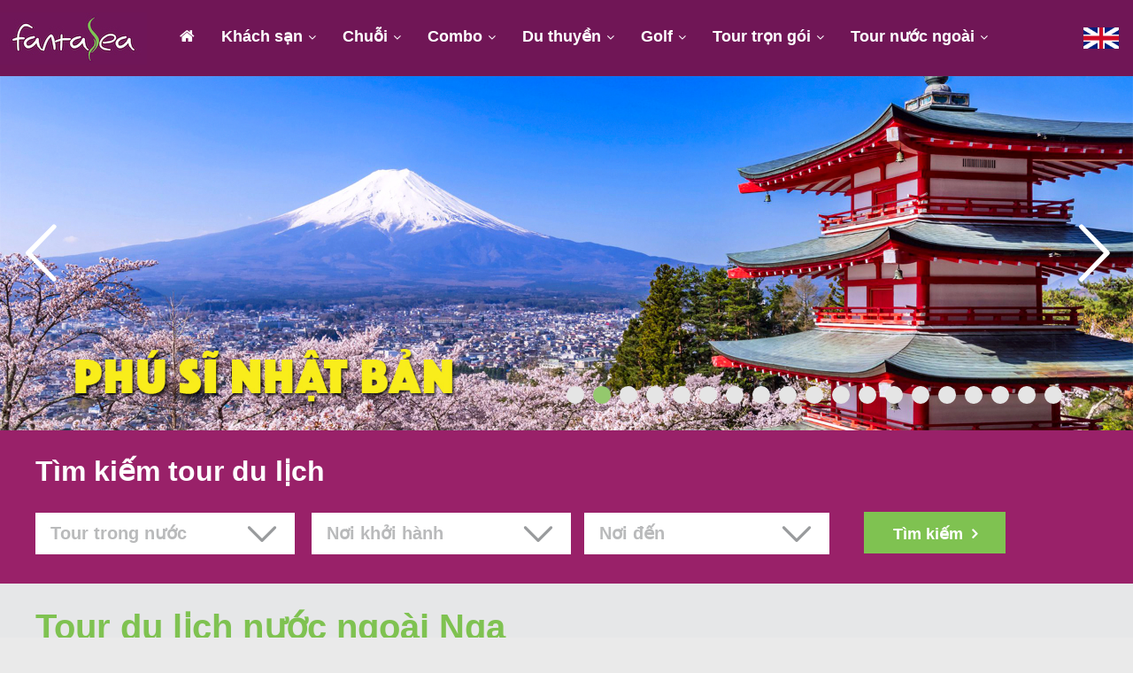

--- FILE ---
content_type: text/html; charset=UTF-8
request_url: https://fantasea.vn/tour-nga/
body_size: 22114
content:
<!DOCTYPE html><html
lang=vi><head><meta
charset="UTF-8"><meta
name="viewport" content="width=device-width, initial-scale=1"><meta
property="og:image" content="https://fantasea.vn/wp-content/uploads/2017/08/FantaSea-Vietnam.jpg"><link
rel=profile href=https://gmpg.org/xfn/11><link
rel=pingback href=https://fantasea.vn/xmlrpc.php>
 <script>!function(f,b,e,v,n,t,s)
  {if(f.fbq)return;n=f.fbq=function(){n.callMethod?
  n.callMethod.apply(n,arguments):n.queue.push(arguments)};
  if(!f._fbq)f._fbq=n;n.push=n;n.loaded=!0;n.version='2.0';
  n.queue=[];t=b.createElement(e);t.async=!0;
  t.src=v;s=b.getElementsByTagName(e)[0];
  s.parentNode.insertBefore(t,s)}(window, document,'script',
  'https://connect.facebook.net/en_US/fbevents.js');
  fbq('init', '144017646415805');
  fbq('track', 'PageView');</script> <noscript>
<img
height=1 width=1 style=display:none src="https://www.facebook.com/tr?id=144017646415805&ev=PageView&noscript=1">
</noscript> <script>(function(w,d,s,l,i){w[l]=w[l]||[];w[l].push({'gtm.start':
new Date().getTime(),event:'gtm.js'});var f=d.getElementsByTagName(s)[0],
j=d.createElement(s),dl=l!='dataLayer'?'&l='+l:'';j.async=true;j.src=
'https://www.googletagmanager.com/gtm.js?id='+i+dl;f.parentNode.insertBefore(j,f);
})(window,document,'script','dataLayer','GTM-5ZH4CXS');</script> <link
rel=stylesheet href=https://unpkg.com/jquery.nice-number/dist/jquery.nice-number.min.css><title>Tour du lịch nước ngoài - Nga - Fantasea Vietnam</title><meta
name='robots' content='max-image-preview:large'><style>img:is([sizes="auto" i], [sizes^="auto," i]) { contain-intrinsic-size: 3000px 1500px }</style><meta
name="robots" content="max-snippet:-1, max-image-preview:large, max-video-preview:-1"><meta
property="og:locale" content="vi_VN"><meta
property="og:type" content="article"><meta
property="og:title" content="Tour du lịch nước ngoài - Nga - Fantasea Vietnam"><meta
property='og:url' content='https://fantasea.vn/?tour-nga/'><meta
property="og:site_name" content="Fantasea Travel"><meta
property="article:publisher" content="https://www.facebook.com/FantaSeaVietnam/"><meta
property="article:published_time" content="2026-01-23T04:28:17+00:00"><meta
property="article:modified_time" content="-0001-11-30T00:00:00+00:00"><meta
property="og:updated_time" content="-0001-11-30T00:00:00+00:00"><meta
name="twitter:card" content="summary_large_image"><meta
name="twitter:title" content="Tour du lịch nước ngoài - Nga - Fantasea Vietnam"><meta
name="twitter:image" content="http://fantasea.vn/wp-content/uploads/2017/08/cropped-419959_346610552048368_1013999777_n-2-192x192.jpg"> <script type=application/ld+json class='yoast-schema-graph yoast-schema-graph--main'>{"@context":"https://schema.org","@graph":[{"@type":"Organization","@id":"https://fantasea.vn/#organization","name":"FantaSea Vietnam","url":"https://fantasea.vn/","sameAs":["https://www.facebook.com/FantaSeaVietnam/"],"logo":{"@type":"ImageObject","@id":"https://fantasea.vn/#logo","url":"https://fantasea.vn/wp-content/uploads/2017/08/FantaSea-Vietnam.jpg","width":200,"height":200,"caption":"FantaSea Vietnam"},"image":{"@id":"https://fantasea.vn/#logo"}},{"@type":"WebSite","@id":"https://fantasea.vn/#website","url":"https://fantasea.vn/","name":"Fantasea Travel","description":"Fantasea Travel","publisher":{"@id":"https://fantasea.vn/#organization"},"potentialAction":{"@type":"SearchAction","target":"https://fantasea.vn/?s={search_term_string}","query-input":"required name=search_term_string"}},{"@type":"WebPage","@id":"#webpage","url":false,"inLanguage":"vi-VN","name":"Tour du l\u1ecbch n\u01b0\u1edbc ngo\u00e0i - Nga - Fantasea Vietnam","isPartOf":{"@id":"https://fantasea.vn/#website"},"datePublished":null,"dateModified":null},{"@type":"Article","@id":"#article","isPartOf":{"@id":"#webpage"},"author":{"@id":"https://fantasea.vn/#/schema/person/"},"headline":"Tour du l\u1ecbch n\u01b0\u1edbc ngo\u00e0i &#8211; Nga","datePublished":null,"dateModified":null,"commentCount":0,"mainEntityOfPage":{"@id":"#webpage"},"publisher":{"@id":"https://fantasea.vn/#organization"}}]}</script> <link
rel=dns-prefetch href=//fonts.googleapis.com><link
rel=alternate type=application/rss+xml title="Dòng thông tin Fantasea Travel &raquo;" href=https://fantasea.vn/feed/ ><link
rel=alternate type=application/rss+xml title="Dòng phản hồi Fantasea Travel &raquo;" href=https://fantasea.vn/comments/feed/ > <script>/*<![CDATA[*/window._wpemojiSettings = {"baseUrl":"https:\/\/s.w.org\/images\/core\/emoji\/15.0.3\/72x72\/","ext":".png","svgUrl":"https:\/\/s.w.org\/images\/core\/emoji\/15.0.3\/svg\/","svgExt":".svg","source":{"concatemoji":"https:\/\/fantasea.vn\/wp-includes\/js\/wp-emoji-release.min.js?ver=6.7.2"}};
/*! This file is auto-generated */
!function(i,n){var o,s,e;function c(e){try{var t={supportTests:e,timestamp:(new Date).valueOf()};sessionStorage.setItem(o,JSON.stringify(t))}catch(e){}}function p(e,t,n){e.clearRect(0,0,e.canvas.width,e.canvas.height),e.fillText(t,0,0);var t=new Uint32Array(e.getImageData(0,0,e.canvas.width,e.canvas.height).data),r=(e.clearRect(0,0,e.canvas.width,e.canvas.height),e.fillText(n,0,0),new Uint32Array(e.getImageData(0,0,e.canvas.width,e.canvas.height).data));return t.every(function(e,t){return e===r[t]})}function u(e,t,n){switch(t){case"flag":return n(e,"\ud83c\udff3\ufe0f\u200d\u26a7\ufe0f","\ud83c\udff3\ufe0f\u200b\u26a7\ufe0f")?!1:!n(e,"\ud83c\uddfa\ud83c\uddf3","\ud83c\uddfa\u200b\ud83c\uddf3")&&!n(e,"\ud83c\udff4\udb40\udc67\udb40\udc62\udb40\udc65\udb40\udc6e\udb40\udc67\udb40\udc7f","\ud83c\udff4\u200b\udb40\udc67\u200b\udb40\udc62\u200b\udb40\udc65\u200b\udb40\udc6e\u200b\udb40\udc67\u200b\udb40\udc7f");case"emoji":return!n(e,"\ud83d\udc26\u200d\u2b1b","\ud83d\udc26\u200b\u2b1b")}return!1}function f(e,t,n){var r="undefined"!=typeof WorkerGlobalScope&&self instanceof WorkerGlobalScope?new OffscreenCanvas(300,150):i.createElement("canvas"),a=r.getContext("2d",{willReadFrequently:!0}),o=(a.textBaseline="top",a.font="600 32px Arial",{});return e.forEach(function(e){o[e]=t(a,e,n)}),o}function t(e){var t=i.createElement("script");t.src=e,t.defer=!0,i.head.appendChild(t)}"undefined"!=typeof Promise&&(o="wpEmojiSettingsSupports",s=["flag","emoji"],n.supports={everything:!0,everythingExceptFlag:!0},e=new Promise(function(e){i.addEventListener("DOMContentLoaded",e,{once:!0})}),new Promise(function(t){var n=function(){try{var e=JSON.parse(sessionStorage.getItem(o));if("object"==typeof e&&"number"==typeof e.timestamp&&(new Date).valueOf()<e.timestamp+604800&&"object"==typeof e.supportTests)return e.supportTests}catch(e){}return null}();if(!n){if("undefined"!=typeof Worker&&"undefined"!=typeof OffscreenCanvas&&"undefined"!=typeof URL&&URL.createObjectURL&&"undefined"!=typeof Blob)try{var e="postMessage("+f.toString()+"("+[JSON.stringify(s),u.toString(),p.toString()].join(",")+"));",r=new Blob([e],{type:"text/javascript"}),a=new Worker(URL.createObjectURL(r),{name:"wpTestEmojiSupports"});return void(a.onmessage=function(e){c(n=e.data),a.terminate(),t(n)})}catch(e){}c(n=f(s,u,p))}t(n)}).then(function(e){for(var t in e)n.supports[t]=e[t],n.supports.everything=n.supports.everything&&n.supports[t],"flag"!==t&&(n.supports.everythingExceptFlag=n.supports.everythingExceptFlag&&n.supports[t]);n.supports.everythingExceptFlag=n.supports.everythingExceptFlag&&!n.supports.flag,n.DOMReady=!1,n.readyCallback=function(){n.DOMReady=!0}}).then(function(){return e}).then(function(){var e;n.supports.everything||(n.readyCallback(),(e=n.source||{}).concatemoji?t(e.concatemoji):e.wpemoji&&e.twemoji&&(t(e.twemoji),t(e.wpemoji)))}))}((window,document),window._wpemojiSettings);/*]]>*/</script> <style id=wp-emoji-styles-inline-css>img.wp-smiley, img.emoji {
		display: inline !important;
		border: none !important;
		box-shadow: none !important;
		height: 1em !important;
		width: 1em !important;
		margin: 0 0.07em !important;
		vertical-align: -0.1em !important;
		background: none !important;
		padding: 0 !important;
	}</style><link
rel=stylesheet id=wp-block-library-css href='https://fantasea.vn/wp-includes/css/dist/block-library/style.min.css?ver=6.7.2' type=text/css media=all><link
rel=stylesheet id=wc-block-style-css href='https://fantasea.vn/wp-content/plugins/woocommerce/packages/woocommerce-blocks/build/style.css?ver=2.5.16' type=text/css media=all><style id=classic-theme-styles-inline-css>/*! This file is auto-generated */
.wp-block-button__link{color:#fff;background-color:#32373c;border-radius:9999px;box-shadow:none;text-decoration:none;padding:calc(.667em + 2px) calc(1.333em + 2px);font-size:1.125em}.wp-block-file__button{background:#32373c;color:#fff;text-decoration:none}</style><style id=global-styles-inline-css>/*<![CDATA[*/:root{--wp--preset--aspect-ratio--square: 1;--wp--preset--aspect-ratio--4-3: 4/3;--wp--preset--aspect-ratio--3-4: 3/4;--wp--preset--aspect-ratio--3-2: 3/2;--wp--preset--aspect-ratio--2-3: 2/3;--wp--preset--aspect-ratio--16-9: 16/9;--wp--preset--aspect-ratio--9-16: 9/16;--wp--preset--color--black: #000000;--wp--preset--color--cyan-bluish-gray: #abb8c3;--wp--preset--color--white: #ffffff;--wp--preset--color--pale-pink: #f78da7;--wp--preset--color--vivid-red: #cf2e2e;--wp--preset--color--luminous-vivid-orange: #ff6900;--wp--preset--color--luminous-vivid-amber: #fcb900;--wp--preset--color--light-green-cyan: #7bdcb5;--wp--preset--color--vivid-green-cyan: #00d084;--wp--preset--color--pale-cyan-blue: #8ed1fc;--wp--preset--color--vivid-cyan-blue: #0693e3;--wp--preset--color--vivid-purple: #9b51e0;--wp--preset--gradient--vivid-cyan-blue-to-vivid-purple: linear-gradient(135deg,rgba(6,147,227,1) 0%,rgb(155,81,224) 100%);--wp--preset--gradient--light-green-cyan-to-vivid-green-cyan: linear-gradient(135deg,rgb(122,220,180) 0%,rgb(0,208,130) 100%);--wp--preset--gradient--luminous-vivid-amber-to-luminous-vivid-orange: linear-gradient(135deg,rgba(252,185,0,1) 0%,rgba(255,105,0,1) 100%);--wp--preset--gradient--luminous-vivid-orange-to-vivid-red: linear-gradient(135deg,rgba(255,105,0,1) 0%,rgb(207,46,46) 100%);--wp--preset--gradient--very-light-gray-to-cyan-bluish-gray: linear-gradient(135deg,rgb(238,238,238) 0%,rgb(169,184,195) 100%);--wp--preset--gradient--cool-to-warm-spectrum: linear-gradient(135deg,rgb(74,234,220) 0%,rgb(151,120,209) 20%,rgb(207,42,186) 40%,rgb(238,44,130) 60%,rgb(251,105,98) 80%,rgb(254,248,76) 100%);--wp--preset--gradient--blush-light-purple: linear-gradient(135deg,rgb(255,206,236) 0%,rgb(152,150,240) 100%);--wp--preset--gradient--blush-bordeaux: linear-gradient(135deg,rgb(254,205,165) 0%,rgb(254,45,45) 50%,rgb(107,0,62) 100%);--wp--preset--gradient--luminous-dusk: linear-gradient(135deg,rgb(255,203,112) 0%,rgb(199,81,192) 50%,rgb(65,88,208) 100%);--wp--preset--gradient--pale-ocean: linear-gradient(135deg,rgb(255,245,203) 0%,rgb(182,227,212) 50%,rgb(51,167,181) 100%);--wp--preset--gradient--electric-grass: linear-gradient(135deg,rgb(202,248,128) 0%,rgb(113,206,126) 100%);--wp--preset--gradient--midnight: linear-gradient(135deg,rgb(2,3,129) 0%,rgb(40,116,252) 100%);--wp--preset--font-size--small: 13px;--wp--preset--font-size--medium: 20px;--wp--preset--font-size--large: 36px;--wp--preset--font-size--x-large: 42px;--wp--preset--spacing--20: 0.44rem;--wp--preset--spacing--30: 0.67rem;--wp--preset--spacing--40: 1rem;--wp--preset--spacing--50: 1.5rem;--wp--preset--spacing--60: 2.25rem;--wp--preset--spacing--70: 3.38rem;--wp--preset--spacing--80: 5.06rem;--wp--preset--shadow--natural: 6px 6px 9px rgba(0, 0, 0, 0.2);--wp--preset--shadow--deep: 12px 12px 50px rgba(0, 0, 0, 0.4);--wp--preset--shadow--sharp: 6px 6px 0px rgba(0, 0, 0, 0.2);--wp--preset--shadow--outlined: 6px 6px 0px -3px rgba(255, 255, 255, 1), 6px 6px rgba(0, 0, 0, 1);--wp--preset--shadow--crisp: 6px 6px 0px rgba(0, 0, 0, 1);}:where(.is-layout-flex){gap: 0.5em;}:where(.is-layout-grid){gap: 0.5em;}body .is-layout-flex{display: flex;}.is-layout-flex{flex-wrap: wrap;align-items: center;}.is-layout-flex > :is(*, div){margin: 0;}body .is-layout-grid{display: grid;}.is-layout-grid > :is(*, div){margin: 0;}:where(.wp-block-columns.is-layout-flex){gap: 2em;}:where(.wp-block-columns.is-layout-grid){gap: 2em;}:where(.wp-block-post-template.is-layout-flex){gap: 1.25em;}:where(.wp-block-post-template.is-layout-grid){gap: 1.25em;}.has-black-color{color: var(--wp--preset--color--black) !important;}.has-cyan-bluish-gray-color{color: var(--wp--preset--color--cyan-bluish-gray) !important;}.has-white-color{color: var(--wp--preset--color--white) !important;}.has-pale-pink-color{color: var(--wp--preset--color--pale-pink) !important;}.has-vivid-red-color{color: var(--wp--preset--color--vivid-red) !important;}.has-luminous-vivid-orange-color{color: var(--wp--preset--color--luminous-vivid-orange) !important;}.has-luminous-vivid-amber-color{color: var(--wp--preset--color--luminous-vivid-amber) !important;}.has-light-green-cyan-color{color: var(--wp--preset--color--light-green-cyan) !important;}.has-vivid-green-cyan-color{color: var(--wp--preset--color--vivid-green-cyan) !important;}.has-pale-cyan-blue-color{color: var(--wp--preset--color--pale-cyan-blue) !important;}.has-vivid-cyan-blue-color{color: var(--wp--preset--color--vivid-cyan-blue) !important;}.has-vivid-purple-color{color: var(--wp--preset--color--vivid-purple) !important;}.has-black-background-color{background-color: var(--wp--preset--color--black) !important;}.has-cyan-bluish-gray-background-color{background-color: var(--wp--preset--color--cyan-bluish-gray) !important;}.has-white-background-color{background-color: var(--wp--preset--color--white) !important;}.has-pale-pink-background-color{background-color: var(--wp--preset--color--pale-pink) !important;}.has-vivid-red-background-color{background-color: var(--wp--preset--color--vivid-red) !important;}.has-luminous-vivid-orange-background-color{background-color: var(--wp--preset--color--luminous-vivid-orange) !important;}.has-luminous-vivid-amber-background-color{background-color: var(--wp--preset--color--luminous-vivid-amber) !important;}.has-light-green-cyan-background-color{background-color: var(--wp--preset--color--light-green-cyan) !important;}.has-vivid-green-cyan-background-color{background-color: var(--wp--preset--color--vivid-green-cyan) !important;}.has-pale-cyan-blue-background-color{background-color: var(--wp--preset--color--pale-cyan-blue) !important;}.has-vivid-cyan-blue-background-color{background-color: var(--wp--preset--color--vivid-cyan-blue) !important;}.has-vivid-purple-background-color{background-color: var(--wp--preset--color--vivid-purple) !important;}.has-black-border-color{border-color: var(--wp--preset--color--black) !important;}.has-cyan-bluish-gray-border-color{border-color: var(--wp--preset--color--cyan-bluish-gray) !important;}.has-white-border-color{border-color: var(--wp--preset--color--white) !important;}.has-pale-pink-border-color{border-color: var(--wp--preset--color--pale-pink) !important;}.has-vivid-red-border-color{border-color: var(--wp--preset--color--vivid-red) !important;}.has-luminous-vivid-orange-border-color{border-color: var(--wp--preset--color--luminous-vivid-orange) !important;}.has-luminous-vivid-amber-border-color{border-color: var(--wp--preset--color--luminous-vivid-amber) !important;}.has-light-green-cyan-border-color{border-color: var(--wp--preset--color--light-green-cyan) !important;}.has-vivid-green-cyan-border-color{border-color: var(--wp--preset--color--vivid-green-cyan) !important;}.has-pale-cyan-blue-border-color{border-color: var(--wp--preset--color--pale-cyan-blue) !important;}.has-vivid-cyan-blue-border-color{border-color: var(--wp--preset--color--vivid-cyan-blue) !important;}.has-vivid-purple-border-color{border-color: var(--wp--preset--color--vivid-purple) !important;}.has-vivid-cyan-blue-to-vivid-purple-gradient-background{background: var(--wp--preset--gradient--vivid-cyan-blue-to-vivid-purple) !important;}.has-light-green-cyan-to-vivid-green-cyan-gradient-background{background: var(--wp--preset--gradient--light-green-cyan-to-vivid-green-cyan) !important;}.has-luminous-vivid-amber-to-luminous-vivid-orange-gradient-background{background: var(--wp--preset--gradient--luminous-vivid-amber-to-luminous-vivid-orange) !important;}.has-luminous-vivid-orange-to-vivid-red-gradient-background{background: var(--wp--preset--gradient--luminous-vivid-orange-to-vivid-red) !important;}.has-very-light-gray-to-cyan-bluish-gray-gradient-background{background: var(--wp--preset--gradient--very-light-gray-to-cyan-bluish-gray) !important;}.has-cool-to-warm-spectrum-gradient-background{background: var(--wp--preset--gradient--cool-to-warm-spectrum) !important;}.has-blush-light-purple-gradient-background{background: var(--wp--preset--gradient--blush-light-purple) !important;}.has-blush-bordeaux-gradient-background{background: var(--wp--preset--gradient--blush-bordeaux) !important;}.has-luminous-dusk-gradient-background{background: var(--wp--preset--gradient--luminous-dusk) !important;}.has-pale-ocean-gradient-background{background: var(--wp--preset--gradient--pale-ocean) !important;}.has-electric-grass-gradient-background{background: var(--wp--preset--gradient--electric-grass) !important;}.has-midnight-gradient-background{background: var(--wp--preset--gradient--midnight) !important;}.has-small-font-size{font-size: var(--wp--preset--font-size--small) !important;}.has-medium-font-size{font-size: var(--wp--preset--font-size--medium) !important;}.has-large-font-size{font-size: var(--wp--preset--font-size--large) !important;}.has-x-large-font-size{font-size: var(--wp--preset--font-size--x-large) !important;}
:where(.wp-block-post-template.is-layout-flex){gap: 1.25em;}:where(.wp-block-post-template.is-layout-grid){gap: 1.25em;}
:where(.wp-block-columns.is-layout-flex){gap: 2em;}:where(.wp-block-columns.is-layout-grid){gap: 2em;}
:root :where(.wp-block-pullquote){font-size: 1.5em;line-height: 1.6;}/*]]>*/</style><link
rel=stylesheet id=contact-form-7-css href='https://fantasea.vn/wp-content/plugins/contact-form-7/includes/css/styles.css?ver=5.7.7' type=text/css media=all><link
rel=stylesheet id=dashicons-css href='https://fantasea.vn/wp-includes/css/dashicons.min.css?ver=6.7.2' type=text/css media=all><link
rel=stylesheet id=post-views-counter-frontend-css href='https://fantasea.vn/wp-content/plugins/post-views-counter/css/frontend.min.css?ver=1.3.13' type=text/css media=all><link
rel=stylesheet id=rs-plugin-settings-css href='https://fantasea.vn/wp-content/plugins/revslider/public/assets/css/settings.css?ver=5.3.0.2' type=text/css media=all><style id=rs-plugin-settings-inline-css>#rs-demo-id {}</style><link
rel=stylesheet id=woocommerce-layout-css href='https://fantasea.vn/wp-content/plugins/woocommerce/assets/css/woocommerce-layout.css?ver=4.2.0' type=text/css media=all><link
rel=stylesheet id=woocommerce-smallscreen-css href='https://fantasea.vn/wp-content/plugins/woocommerce/assets/css/woocommerce-smallscreen.css?ver=4.2.0' type=text/css media='only screen and (max-width: 768px)'><link
rel=stylesheet id=woocommerce-general-css href='https://fantasea.vn/wp-content/plugins/woocommerce/assets/css/woocommerce.css?ver=4.2.0' type=text/css media=all><style id=woocommerce-inline-inline-css>.woocommerce form .form-row .required { visibility: visible; }</style><link
rel=stylesheet id=wp-pagenavi-css href='https://fantasea.vn/wp-content/plugins/wp-pagenavi/pagenavi-css.css?ver=2.70' type=text/css media=all><link
rel=stylesheet id=bootstrap_css_min-css href='https://fantasea.vn/wp-content/themes/colormag-child/bootstrap/css/bootstrap.min.css?ver=6.7.2' type=text/css media=all><link
rel=stylesheet id=bootstrap_css-css href='https://fantasea.vn/wp-content/themes/colormag-child/bootstrap/css/bootstrap.css?ver=6.7.2' type=text/css media=all><link
rel=stylesheet id=select2_css-css href='https://fantasea.vn/wp-content/themes/colormag-child/js/select2-4.0.4/dist/css/select2.min.css?ver=6.7.2' type=text/css media=all><link
rel=stylesheet id=owl_css-css href='https://fantasea.vn/wp-content/themes/colormag-child/OwlCarousel2-2.2.1/dist/assets/owl.carousel.css?ver=6.7.2' type=text/css media=all><link
rel=stylesheet id=owldefault_css-css href='https://fantasea.vn/wp-content/themes/colormag-child/OwlCarousel2-2.2.1/dist/assets/owl.theme.default.css?ver=6.7.2' type=text/css media=all><link
rel=stylesheet id=jquery-ui_css-css href='https://fantasea.vn/wp-content/themes/colormag-child/jquery-ui-1.12.1.custom/jquery-ui.css?ver=6.7.2' type=text/css media=all><link
rel=stylesheet id=colormag_style-css href='https://fantasea.vn/wp-content/themes/colormag-child/style.css?ver=699322946' type=text/css media=all><link
rel=stylesheet id=colormag_reponsive-css href='https://fantasea.vn/wp-content/themes/colormag-child/reponsive.css?ver=1231465683' type=text/css media=all><link
rel=stylesheet id=menu-fantasea-css href='https://fantasea.vn/wp-content/themes/colormag-child/menu.css?ver=624751224' type=text/css media=all><link
rel=stylesheet id=colormag_google_fonts-css href='//fonts.googleapis.com/css?family=Open+Sans%3A400%2C600&#038;ver=6.7.2' type=text/css media=all><link
rel=stylesheet id=colormag-fontawesome-css href='https://fantasea.vn/wp-content/themes/colormag/fontawesome/css/font-awesome.css?ver=4.2.1' type=text/css media=all><link
rel=stylesheet id=popup-messenger-css href='https://fantasea.vn/wp-content/plugins/wp-facebook-messenger/frontend/css/popup.css?ver=1.0.0' type=text/css media=all><link
rel=stylesheet id=messenger-css href='https://fantasea.vn/wp-content/plugins/wp-facebook-messenger/frontend/css/messenger.css?ver=1.0.1' type=text/css media=all> <script src=https://fantasea.vn/wp-content/cache/minify/51be7.js></script> <script id=bootstrap_js-js-after>var ajax ="https://fantasea.vn/wp-admin/admin-ajax.php"
var home_url ="https://fantasea.vn/"
var tre_thu = "Trẻ thứ "
var ngay_sinh = " (ngày sinh)"
var ngay_text = " Ngày"
var thang_text = "Tháng"
var thang_1 = "Tháng 1"
var thang_2 = "Tháng 2"
var nam_text = "Năm"
var pll_current_language = "vi"</script> <script src=https://fantasea.vn/wp-content/cache/minify/82305.js></script> <script id=my_custom_js-js-extra>var frontend_messages = {"txt_ngay_di":"Vui l\u00f2ng nh\u1eadp ng\u00e0y \u0111i d\u1ef1 ki\u1ebfn","ho_ten_tour":"Vui l\u00f2ng nh\u1eadp \u0111\u1ea7y \u0111\u1ee7 h\u1ecd t\u00ean","phone_tour":"Vui l\u00f2ng nh\u1eadp s\u1ed1 \u0111i\u1ec7n tho\u1ea1i","mail_tour":"Vui l\u00f2ng nh\u1eadp email \u0111\u00fang \u0111\u1ecbnh d\u1ea1ng","dong_y_tour":"B\u1ea1n ph\u1ea3i \u0111\u1ed3ng \u00fd v\u1edbi \u0111i\u1ec1u kho\u1ea3n c\u1ee7a ch\u00fang t\u00f4i","ngaynhan":"Vui l\u00f2ng nh\u1eadp ng\u00e0y nh\u1eadn ph\u00f2ng","ngaytra":"Vui l\u00f2ng nh\u1eadp ng\u00e0y tr\u1ea3 ph\u00f2ng","nhap_tre_em":"Nh\u1eadp tr\u1ebb em d\u01b0\u1edbi 12 tu\u1ed5i !! Ki\u1ec3m tra l\u1ea1i"};</script> <script src=https://fantasea.vn/wp-content/cache/minify/1be11.js></script> <!--[if lte IE 8]> <script src="https://fantasea.vn/wp-content/themes/colormag/js/html5shiv.min.js?ver=6.7.2" id=html5-js></script> <![endif]--><link
rel=https://api.w.org/ href=https://fantasea.vn/wp-json/ ><link
rel=alternate title=JSON type=application/json href=https://fantasea.vn/wp-json/wp/v2/posts/-42><link
rel=EditURI type=application/rsd+xml title=RSD href=https://fantasea.vn/xmlrpc.php?rsd><meta
name="generator" content="WordPress 6.7.2"><meta
name="generator" content="WooCommerce 4.2.0"><link
rel=alternate title="oEmbed (JSON)" type=application/json+oembed href="https://fantasea.vn/wp-json/oembed/1.0/embed?url=https%3A%2F%2Ffantasea.vn%2F%3Fp%3D-42"><link
rel=alternate title="oEmbed (XML)" type=text/xml+oembed href="https://fantasea.vn/wp-json/oembed/1.0/embed?url=https%3A%2F%2Ffantasea.vn%2F%3Fp%3D-42&#038;format=xml"> <script>var b2b_discount=0;</script> <script async src="https://www.googletagmanager.com/gtag/js?id=UA-115880058-1"></script> <script>window.dataLayer = window.dataLayer || [];
  function gtag(){dataLayer.push(arguments);}
  gtag('js', new Date());

  gtag('config', 'UA-115880058-1');</script>  <script>(function(i,s,o,g,r,a,m){i['GoogleAnalyticsObject']=r;i[r]=i[r]||function(){
			(i[r].q=i[r].q||[]).push(arguments)},i[r].l=1*new Date();a=s.createElement(o),
			m=s.getElementsByTagName(o)[0];a.async=1;a.src=g;m.parentNode.insertBefore(a,m)
			})(window,document,'script','https://www.google-analytics.com/analytics.js','ga');
			ga('create', 'UA-115880058-1', 'auto');
			ga('require', 'displayfeatures');
			ga('require', 'linkid');
			ga('set', 'anonymizeIp', true);
			ga('set', 'forceSSL', true);
			ga('send', 'pageview');</script> <style>.chatHead{
            background: #0075FF url(https://fantasea.vn/wp-content/plugins/wp-facebook-messenger/frontend/images/facebook-messenger.svg) center center no-repeat;
            background-size: 50% auto;
        }
        .drag-wrapper .thing .circle {
            background: #0075FF;
        }
        .nj-facebook-messenger {
            background: #0075FF url(https://fantasea.vn/wp-content/plugins/wp-facebook-messenger/frontend/images/facebook-messenger.svg) 15px center no-repeat;
            background-size: auto 55%;
            padding: 8px 15px;
            color: #fff !important;
            border-radius: 3px;
            padding-left: 40px;
            display: inline-block;
            margin-top: 5px;
        }
        .send-app a {
            background: #0075FF        }
        .nj-facebook-messenger:hover {
            opacity: 0.8;
        }</style><noscript><style>.woocommerce-product-gallery{ opacity: 1 !important; }</style></noscript><style>.recentcomments a{display:inline !important;padding:0 !important;margin:0 !important;}</style><meta
name="generator" content="Powered by Slider Revolution 5.3.0.2 - responsive, Mobile-Friendly Slider Plugin for WordPress with comfortable drag and drop interface."><link
rel=icon href=https://fantasea.vn/wp-content/uploads/2017/11/cropped-419959_346610552048368_1013999777_n-2-32x32.jpg sizes=32x32><link
rel=icon href=https://fantasea.vn/wp-content/uploads/2017/11/cropped-419959_346610552048368_1013999777_n-2-192x192.jpg sizes=192x192><link
rel=apple-touch-icon href=https://fantasea.vn/wp-content/uploads/2017/11/cropped-419959_346610552048368_1013999777_n-2-180x180.jpg><meta
name="msapplication-TileImage" content="https://fantasea.vn/wp-content/uploads/2017/11/cropped-419959_346610552048368_1013999777_n-2-270x270.jpg"></head><body
class="post-template-default page page-id--42 page-parent wp-custom-logo theme-colormag woocommerce-no-js  wide">
<noscript><iframe
src="https://www.googletagmanager.com/ns.html?id=GTM-5ZH4CXS"
height=0 width=0 style=display:none;visibility:hidden></iframe></noscript><div
id=page class="hfeed site"><div
class=my_header id=fixNav><div
id=header-text-nav-container class ><div
class=inner-wrap><div
class=logo>
<a
href=https://fantasea.vn/ ><img
src=/wp-content/uploads/2020/09/logo.jpg></a></div><div
class=navbar-header>
<button
type=button class=navbar-toggle data-toggle=collapse data-target=#fixNav1 aria-expanded=true>
<span
class=icon-bar></span>
<span
class=icon-bar></span>
<span
class=icon-bar></span>
</button></div><div
class=ngon_ngu>
<li
class="lang-item lang-item-284 lang-item-en no-translation lang-item-first"><a
lang=en-US hreflang=en-US href=https://fantasea.vn/en/ ><img
src=/wp-content/polylang/en_US.png alt=English></a></li></div><div
class="menu_top show_on_desktop"><nav
class="main-navigation clearfix" role=navigation id=fixNav1><div
class=menu-primary-container><ul
id=menu-primary-menu class=menu> <li
id=menu-item-41134 class="menu-item menu-item-type-custom menu-item-object-custom menu-item-41134"><a
href=/ ><i
class="fa fa-home"></i></a></li>
<li
id=menu-item-11427 class="menu-item menu-item-type-custom menu-item-object-custom menu-item-has-children menu-item-11427"><a
href=https://fantasea.vn/khach-san>Khách sạn</a><ul
class=sub-menu>
<li
id=menu-item-14848 class="my-memu menu-item menu-item-type-custom menu-item-object-custom menu-item-14848"><a
href=#>Miền Bắc</a><ul
class=sub-menu>
<li
id=menu-item-15251 class=menu-item-15251><a
href=https://fantasea.vn/cat-ba/ >Cát Bà &#8211; Hải Phòng</a></li>
<li
id=menu-item-15244 class=menu-item-15244><a
href=https://fantasea.vn/dong-bac/ >Đông Bắc</a></li>
<li
id=menu-item-30843 class=menu-item-30843><a
href=https://fantasea.vn/ha-giang/ >Hà Giang</a></li>
<li
id=menu-item-15243 class=menu-item-15243><a
href=https://fantasea.vn/ha-long/ >Hạ Long &#8211; Yên Tử</a></li>
<li
id=menu-item-15247 class=menu-item-15247><a
href=https://fantasea.vn/ha-noi/ >Hà Nội</a></li>
<li
id=menu-item-15252 class=menu-item-15252><a
href=https://fantasea.vn/hoa-binh/ >Hòa Bình</a></li>
<li
id=menu-item-15253 class=menu-item-15253><a
href=https://fantasea.vn/moc-chau/ >Mộc Châu</a></li>
<li
id=menu-item-15249 class=menu-item-15249><a
href=https://fantasea.vn/ninh-binh/ >Ninh Bình</a></li>
<li
id=menu-item-15246 class=menu-item-15246><a
href=https://fantasea.vn/sapa/ >Sapa &#8211; Lào Cai</a></li>
<li
id=menu-item-15250 class=menu-item-15250><a
href=https://fantasea.vn/vinh-phuc/ >Vĩnh Phúc</a></li>
<li
id=menu-item-31345 class=menu-item-31345><a
href=https://fantasea.vn/yen-bai/ >Yên Bái</a></li></ul>
</li>
<li
id=menu-item-14868 class="my-memu menu-item menu-item-type-custom menu-item-object-custom menu-item-14868"><a
href=#>Bắc Miền Trung</a><ul
class=sub-menu>
<li
id=menu-item-15259 class=menu-item-15259><a
href=https://fantasea.vn/ha-tinh/ >Hà Tĩnh</a></li>
<li
id=menu-item-15258 class=menu-item-15258><a
href=https://fantasea.vn/hue/ >Huế</a></li>
<li
id=menu-item-15257 class=menu-item-15257><a
href=https://fantasea.vn/nghe-an/ >Nghệ An</a></li>
<li
id=menu-item-15255 class=menu-item-15255><a
href=https://fantasea.vn/quang-binh/ >Quảng Bình</a></li>
<li
id=menu-item-15256 class=menu-item-15256><a
href=https://fantasea.vn/quang-tri/ >Quảng Trị</a></li>
<li
id=menu-item-15254 class=menu-item-15254><a
href=https://fantasea.vn/thanh-hoa/ >Thanh Hóa</a></li></ul>
</li>
<li
id=menu-item-14871 class="my-memu menu-item menu-item-type-custom menu-item-object-custom menu-item-14871"><a
href=#>Nam Miền Trung</a><ul
class=sub-menu>
<li
id=menu-item-38171 class=menu-item-38171><a
href=/cam-ranh>Cam Ranh</a></li>
<li
id=menu-item-15268 class=menu-item-15268><a
href=https://fantasea.vn/da-nang/ >Đà Nẵng</a></li>
<li
id=menu-item-15261 class=menu-item-15261><a
href=https://fantasea.vn/hoi-an/ >Hội An &#8211; Quảng Nam</a></li>
<li
id=menu-item-15263 class=menu-item-15263><a
href=https://fantasea.vn/ly-son/ >Lý Sơn &#8211; Quảng Ngãi</a></li>
<li
id=menu-item-15267 class=menu-item-15267><a
href=https://fantasea.vn/phan-thiet/ >Mũi Né &#8211; Kê Gà</a></li>
<li
id=menu-item-15270 class=menu-item-15270><a
href=https://fantasea.vn/nha-trang/ >Nha Trang</a></li>
<li
id=menu-item-15265 class=menu-item-15265><a
href=https://fantasea.vn/ninh-thuan/ >Ninh Thuận</a></li>
<li
id=menu-item-15264 class=menu-item-15264><a
href=https://fantasea.vn/phu-yen/ >Phú Yên</a></li>
<li
id=menu-item-15260 class=menu-item-15260><a
href=https://fantasea.vn/quy-nhon/ >Quy Nhơn</a></li></ul>
</li>
<li
id=menu-item-43643 class="menu-item menu-item-type-custom menu-item-object-custom menu-item-43643"><a
href=#>Tây Nguyên</a><ul
class=sub-menu>
<li
id=menu-item-43655 class=menu-item-43655><a
href=https://fantasea.vn/buon-ma-thuot>Buôn Ma Thuột</a></li>
<li
id=menu-item-43352 class=menu-item-43352><a
href=https://fantasea.vn/da-lat>Đà Lạt</a></li>
<li
id=menu-item-43656 class=menu-item-43656><a
href=https://fantasea.vn/pleiku>Pleiku</a></li></ul>
</li>
<li
id=menu-item-14882 class="my-memu menu-item menu-item-type-custom menu-item-object-custom menu-item-14882"><a
href=#>Miền Nam</a><ul
class=sub-menu>
<li
id=menu-item-15271 class=menu-item-15271><a
href=https://fantasea.vn/can-tho/ >Cần Thơ</a></li>
<li
id=menu-item-15276 class=menu-item-15276><a
href=https://fantasea.vn/chau-doc/ >Châu Đốc</a></li>
<li
id=menu-item-15273 class=menu-item-15273><a
href=https://fantasea.vn/con-dao/ >Côn Đảo</a></li>
<li
id=menu-item-15274 class=menu-item-15274><a
href=https://fantasea.vn/phu-quoc/ >Phú Quốc</a></li>
<li
id=menu-item-15275 class=menu-item-15275><a
href=https://fantasea.vn/tp-ho-chi-minh/ >Sài Gòn</a></li>
<li
id=menu-item-30842 class=menu-item-30842><a
href=https://fantasea.vn/tien-giang/ >Tiền Giang</a></li>
<li
id=menu-item-30844 class=menu-item-30844><a
href=https://fantasea.vn/tra-vinh/ >Trà Vinh</a></li>
<li
id=menu-item-15272 class=menu-item-15272><a
href=https://fantasea.vn/vung-tau/ >Vũng Tàu &#8211; Hồ Tràm</a></li></ul>
</li></ul>
</li>
<li
id=menu-item-44862 class="menu-item menu-item-type-custom menu-item-object-custom menu-item-has-children menu-item-44862"><a
href=/chuoi>Chuỗi</a><ul
class=sub-menu>
<li
id=menu-item-53262 class="menu-item menu-item-type-custom menu-item-object-custom menu-item-53262"><a
href=/ascott/ >Chuỗi Ascott</a></li>
<li
id=menu-item-56535 class="menu-item menu-item-type-custom menu-item-object-custom menu-item-56535"><a
href=/banyan/ >Chuỗi Banyan</a></li>
<li
id=menu-item-37890 class="menu-item menu-item-type-custom menu-item-object-custom menu-item-37890"><a
href=https://fantasea.vn/flamingo/ >Chuỗi Flamingo</a></li>
<li
id=menu-item-33355 class="menu-item menu-item-type-custom menu-item-object-custom menu-item-33355"><a
href=https://fantasea.vn/flc/ >Chuỗi FLC</a></li>
<li
id=menu-item-33356 class="menu-item menu-item-type-custom menu-item-object-custom menu-item-33356"><a
href=https://fantasea.vn/fusions/ >Chuỗi Fusions</a></li>
<li
id=menu-item-38170 class="menu-item menu-item-type-custom menu-item-object-custom menu-item-38170"><a
href=https://fantasea.vn/melia>Chuỗi Meliá</a></li>
<li
id=menu-item-44916 class="menu-item menu-item-type-custom menu-item-object-custom menu-item-44916"><a
href=/movenpick>Chuỗi Mövenpick</a></li>
<li
id=menu-item-33357 class="menu-item menu-item-type-custom menu-item-object-custom menu-item-33357"><a
href=https://fantasea.vn/muong-thanh/ >Chuỗi Mường Thanh</a></li>
<li
id=menu-item-44915 class="menu-item menu-item-type-custom menu-item-object-custom menu-item-44915"><a
href=/intercontinental>Chuỗi InterContinental</a></li>
<li
id=menu-item-33358 class="menu-item menu-item-type-custom menu-item-object-custom menu-item-33358"><a
href=https://fantasea.vn/victoria/ >Chuỗi Victoria</a></li>
<li
id=menu-item-33354 class="menu-item menu-item-type-custom menu-item-object-custom menu-item-33354"><a
href=https://fantasea.vn/vinpearl/ >Chuỗi Vinpearl</a></li></ul>
</li>
<li
id=menu-item-44497 class="menu-item menu-item-type-custom menu-item-object-custom menu-item-has-children menu-item-44497"><a
href=/combo>Combo</a><ul
class=sub-menu>
<li
id=menu-item-44339 class="menu-item menu-item-type-post_type menu-item-object-page menu-item-has-children menu-item-44339"><a
href=https://fantasea.vn/combo/mien-bac/ >Miền Bắc</a><ul
class=sub-menu>
<li
id=menu-item-44358 class="menu-item menu-item-type-post_type menu-item-object-page menu-item-44358"><a
href=https://fantasea.vn/combo/ha-long/ >Hạ Long</a></li>
<li
id=menu-item-44344 class="menu-item menu-item-type-post_type menu-item-object-page menu-item-44344"><a
href=https://fantasea.vn/combo/sapa/ >Sapa</a></li></ul>
</li>
<li
id=menu-item-44354 class="menu-item menu-item-type-post_type menu-item-object-page menu-item-has-children menu-item-44354"><a
href=https://fantasea.vn/combo/bac-mien-trung/ >Bắc Miền Trung</a><ul
class=sub-menu>
<li
id=menu-item-44365 class="menu-item menu-item-type-post_type menu-item-object-page menu-item-44365"><a
href=https://fantasea.vn/combo/hue/ >Huế</a></li>
<li
id=menu-item-58639 class="menu-item menu-item-type-post_type menu-item-object-page menu-item-58639"><a
href=https://fantasea.vn/combo/quang-binh/ >Quảng Bình</a></li></ul>
</li>
<li
id=menu-item-44369 class="menu-item menu-item-type-post_type menu-item-object-page menu-item-has-children menu-item-44369"><a
href=https://fantasea.vn/combo/nam-mien-trung/ >Nam Miền Trung</a><ul
class=sub-menu>
<li
id=menu-item-44399 class="menu-item menu-item-type-post_type menu-item-object-page menu-item-44399"><a
href=https://fantasea.vn/combo/cam-ranh/ >Cam Ranh</a></li>
<li
id=menu-item-44401 class="menu-item menu-item-type-post_type menu-item-object-page menu-item-44401"><a
href=https://fantasea.vn/combo/da-nang/ >Đà Nẵng</a></li>
<li
id=menu-item-44402 class="menu-item menu-item-type-post_type menu-item-object-page menu-item-44402"><a
href=https://fantasea.vn/combo/hoi-an/ >Hội An</a></li>
<li
id=menu-item-45787 class="menu-item menu-item-type-post_type menu-item-object-page menu-item-45787"><a
href=https://fantasea.vn/combo/ly-son/ >Lý Sơn</a></li>
<li
id=menu-item-46366 class="menu-item menu-item-type-post_type menu-item-object-page menu-item-46366"><a
href=https://fantasea.vn/combo/mui-ne/ >Mũi Né</a></li>
<li
id=menu-item-44405 class="menu-item menu-item-type-post_type menu-item-object-page menu-item-44405"><a
href=https://fantasea.vn/combo/nha-trang/ >Nha Trang</a></li>
<li
id=menu-item-44400 class="menu-item menu-item-type-post_type menu-item-object-page menu-item-44400"><a
href=https://fantasea.vn/combo/ninh-thuan/ >Ninh Thuận</a></li>
<li
id=menu-item-44404 class="menu-item menu-item-type-post_type menu-item-object-page menu-item-44404"><a
href=https://fantasea.vn/combo/phu-yen/ >Phú Yên</a></li>
<li
id=menu-item-44403 class="menu-item menu-item-type-post_type menu-item-object-page menu-item-44403"><a
href=https://fantasea.vn/combo/quy-nhon/ >Quy Nhơn</a></li></ul>
</li>
<li
id=menu-item-44482 class="menu-item menu-item-type-post_type menu-item-object-page menu-item-has-children menu-item-44482"><a
href=https://fantasea.vn/combo/tay-nguyen/ >Tây Nguyên</a><ul
class=sub-menu>
<li
id=menu-item-44488 class="menu-item menu-item-type-post_type menu-item-object-page menu-item-44488"><a
href=https://fantasea.vn/combo/da-lat/ >Đà Lạt</a></li></ul>
</li>
<li
id=menu-item-44372 class="menu-item menu-item-type-post_type menu-item-object-page menu-item-has-children menu-item-44372"><a
href=https://fantasea.vn/combo/mien-nam/ >Miền Nam</a><ul
class=sub-menu>
<li
id=menu-item-44397 class="menu-item menu-item-type-post_type menu-item-object-page menu-item-44397"><a
href=https://fantasea.vn/combo/con-dao/ >Côn Đảo</a></li>
<li
id=menu-item-44398 class="menu-item menu-item-type-post_type menu-item-object-page menu-item-44398"><a
href=https://fantasea.vn/combo/phu-quoc/ >Phú Quốc</a></li>
<li
id=menu-item-44964 class="menu-item menu-item-type-post_type menu-item-object-page menu-item-44964"><a
href=https://fantasea.vn/combo/vung-tau/ >Vũng Tàu – Hồ Tràm</a></li></ul>
</li></ul>
</li>
<li
id=menu-item-32232 class="hidden menu-item menu-item-type-custom menu-item-object-custom menu-item-has-children menu-item-32232"><a
href=#>Khách sạn nước ngoài</a><ul
class=sub-menu>
<li
id=menu-item-33279 class="menu-item menu-item-type-custom menu-item-object-custom menu-item-33279"><a
href=/dai-loan/ >Đài Loan</a><ul
class=sub-menu>
<li
id=menu-item-33294 class=menu-item-33294><a
href=/cao-hung>Cao Hùng</a></li>
<li
id=menu-item-33292 class=menu-item-33292><a
href=/dai-bac>Đài Bắc</a></li>
<li
id=menu-item-33293 class=menu-item-33293><a
href=/dai-chung>Đài Chung</a></li></ul>
</li>
<li
id=menu-item-33280 class="menu-item menu-item-type-custom menu-item-object-custom menu-item-33280"><a
href=/han-quoc>Hàn Quốc</a><ul
class=sub-menu>
<li
id=menu-item-33291 class=menu-item-33291><a
href=/busan>Busan</a></li>
<li
id=menu-item-33278 class=menu-item-33278><a
href=/seoul>Seoul</a></li></ul>
</li>
<li
id=menu-item-33281 class="menu-item menu-item-type-custom menu-item-object-custom menu-item-33281"><a
href=/malaysia>Malaysia</a><ul
class=sub-menu>
<li
id=menu-item-33285 class=menu-item-33285><a
href=/johor-bahru>Johor Bahru</a></li>
<li
id=menu-item-32256 class=menu-item-32256><a
href=/kuala-lumpur/ >Kuala lumpur</a></li>
<li
id=menu-item-33286 class=menu-item-33286><a
href=/penang>Penang</a></li></ul>
</li>
<li
id=menu-item-33282 class="menu-item menu-item-type-custom menu-item-object-custom menu-item-33282"><a
href=/maldives>Maldives</a></li>
<li
id=menu-item-33283 class="menu-item menu-item-type-custom menu-item-object-custom menu-item-33283"><a
href=/singapore>Singapore</a></li>
<li
id=menu-item-33284 class="menu-item menu-item-type-custom menu-item-object-custom menu-item-33284"><a
href=/thai-lan>Thái Lan</a><ul
class=sub-menu>
<li
id=menu-item-33287 class=menu-item-33287><a
href=/bangkok>Bangkok</a></li>
<li
id=menu-item-33289 class=menu-item-33289><a
href=/chiangmai>Chiangmai</a></li>
<li
id=menu-item-33290 class=menu-item-33290><a
href=/hua-hin>Hua Hin</a></li>
<li
id=menu-item-33288 class=menu-item-33288><a
href=/phuket>Phuket</a></li></ul>
</li>
<li
id=menu-item-35476 class="menu-item menu-item-type-custom menu-item-object-custom menu-item-35476"><a
href=https://fantasea.vn/campuchia>Campuchia</a><ul
class=sub-menu>
<li
id=menu-item-35478 class=menu-item-35478><a
href=https://fantasea.vn/phnom-penh>Phnom Penh</a></li>
<li
id=menu-item-35477 class=menu-item-35477><a
href=https://fantasea.vn/siem-reap/ >Siem Reap</a></li></ul>
</li>
<li
id=menu-item-35038 class="menu-item menu-item-type-custom menu-item-object-custom menu-item-35038"><a
href=/indonesia>Indonesia</a><ul
class=sub-menu>
<li
id=menu-item-35279 class=menu-item-35279><a
href=https://fantasea.vn/kuta/ >Kuta</a></li>
<li
id=menu-item-35278 class=menu-item-35278><a
href=https://fantasea.vn/nusa-dua/ >Nusa dua</a></li>
<li
id=menu-item-35277 class=menu-item-35277><a
href=https://fantasea.vn/ubud>Ubud</a></li></ul>
</li></ul>
</li>
<li
id=menu-item-44327 class="hidden menu-item menu-item-type-post_type menu-item-object-page menu-item-has-children menu-item-44327"><a
href=https://fantasea.vn/tour-trong-nuoc/ >Tour trọn gói</a><ul
class=sub-menu>
<li
id=menu-item-14826 class="my-memu menu-item menu-item-type-custom menu-item-object-custom menu-item-14826"><a
href="https://fantasea.vn/tour-trong-nuoc/?noi_khoi_hanh=tour_ha_noi">Từ Hà Nội</a></li>
<li
id=menu-item-14839 class="my-memu menu-item menu-item-type-custom menu-item-object-custom menu-item-14839"><a
href="https://fantasea.vn/tour-trong-nuoc/?noi_khoi_hanh=tour_sai_gon">Từ Sài Gòn</a></li>
<li
id=menu-item-26348 class="menu-item menu-item-type-custom menu-item-object-custom menu-item-26348"><a
href="https://fantasea.vn/tour-trong-nuoc/?noi_khoi_hanh=ky_nghi_cong_ty&#038;noi_den=0">Kỳ nghỉ Công ty</a></li></ul>
</li>
<li
id=menu-item-54752 class="menu-item menu-item-type-post_type menu-item-object-page menu-item-has-children menu-item-54752"><a
href=https://fantasea.vn/du-thuyen/ >Du thuyền</a><ul
class=sub-menu>
<li
id=menu-item-44532 class="menu-item menu-item-type-post_type menu-item-object-page menu-item-44532"><a
href=https://fantasea.vn/du-thuyen/ha-long/ >Hạ Long</a></li>
<li
id=menu-item-44528 class="menu-item menu-item-type-post_type menu-item-object-page menu-item-44528"><a
href=https://fantasea.vn/du-thuyen/nha-trang/ >Nha Trang</a></li>
<li
id=menu-item-44535 class="menu-item menu-item-type-post_type menu-item-object-page menu-item-44535"><a
href=https://fantasea.vn/du-thuyen/phu-quoc/ >Phú Quốc</a></li>
<li
id=menu-item-46981 class="menu-item menu-item-type-post_type menu-item-object-page menu-item-46981"><a
href=https://fantasea.vn/du-thuyen/sai-gon/ >Sài Gòn</a></li></ul>
</li>
<li
id=menu-item-58678 class="menu-item menu-item-type-custom menu-item-object-custom menu-item-has-children menu-item-58678"><a
href=/golf>Golf</a><ul
class=sub-menu>
<li
id=menu-item-44701 class="menu-item menu-item-type-post_type menu-item-object-page menu-item-44701"><a
href=https://fantasea.vn/golf/da-lat/ >Đà Lạt</a></li>
<li
id=menu-item-44712 class="menu-item menu-item-type-post_type menu-item-object-page menu-item-44712"><a
href=https://fantasea.vn/golf/ha-long/ >Hạ Long</a></li>
<li
id=menu-item-46098 class="menu-item menu-item-type-post_type menu-item-object-page menu-item-46098"><a
href=https://fantasea.vn/golf/hue/ >Huế</a></li>
<li
id=menu-item-44733 class="menu-item menu-item-type-post_type menu-item-object-page menu-item-44733"><a
href=https://fantasea.vn/golf/quy-nhon/ >Quy Nhơn</a></li>
<li
id=menu-item-44689 class="menu-item menu-item-type-post_type menu-item-object-page menu-item-44689"><a
href=https://fantasea.vn/golf/thanh-hoa/ >Thanh Hóa</a></li>
<li
id=menu-item-44697 class="menu-item menu-item-type-post_type menu-item-object-page menu-item-44697"><a
href=https://fantasea.vn/golf/vung-tau/ >Vũng Tàu – Hồ Tràm</a></li></ul>
</li>
<li
id=menu-item-45018 class="menu-item menu-item-type-custom menu-item-object-custom menu-item-has-children menu-item-45018"><a
href=/tour-tron-goi>Tour trọn gói</a><ul
class=sub-menu>
<li
id=menu-item-44519 class="menu-item menu-item-type-post_type menu-item-object-page menu-item-has-children menu-item-44519"><a
href=https://fantasea.vn/tour-tron-goi/mien-bac-2/ >Miền Bắc</a><ul
class=sub-menu>
<li
id=menu-item-44930 class="menu-item menu-item-type-post_type menu-item-object-page menu-item-44930"><a
href=https://fantasea.vn/tour-tron-goi/cao-bang/ >Cao Bằng</a></li>
<li
id=menu-item-44591 class="menu-item menu-item-type-post_type menu-item-object-page menu-item-44591"><a
href=https://fantasea.vn/tour-tron-goi/ha-giang/ >Hà Giang</a></li>
<li
id=menu-item-44582 class="menu-item menu-item-type-post_type menu-item-object-page menu-item-44582"><a
href=https://fantasea.vn/tour-tron-goi/ha-long/ >Hạ Long – Cát Bà</a></li>
<li
id=menu-item-50370 class="menu-item menu-item-type-post_type menu-item-object-page menu-item-50370"><a
href=https://fantasea.vn/tour-tron-goi/moc-chau/ >Mộc Châu</a></li>
<li
id=menu-item-47046 class="menu-item menu-item-type-post_type menu-item-object-page menu-item-47046"><a
href=https://fantasea.vn/tour-tron-goi/ninh-binh/ >Ninh Bình</a></li>
<li
id=menu-item-44585 class="menu-item menu-item-type-post_type menu-item-object-page menu-item-44585"><a
href=https://fantasea.vn/tour-tron-goi/sapa/ >Sapa</a></li>
<li
id=menu-item-49097 class="menu-item menu-item-type-post_type menu-item-object-page menu-item-49097"><a
href=https://fantasea.vn/tour-tron-goi/thanh-hoa/ >Thanh Hóa</a></li>
<li
id=menu-item-44594 class="menu-item menu-item-type-post_type menu-item-object-page menu-item-44594"><a
href=https://fantasea.vn/tour-tron-goi/yen-bai/ >Yên Bái</a></li></ul>
</li>
<li
id=menu-item-44502 class="menu-item menu-item-type-post_type menu-item-object-page menu-item-has-children menu-item-44502"><a
href=https://fantasea.vn/tour-tron-goi/bac-mien-trung/ >Bắc Miền Trung</a><ul
class=sub-menu>
<li
id=menu-item-46343 class="menu-item menu-item-type-post_type menu-item-object-page menu-item-46343"><a
href=https://fantasea.vn/tour-tron-goi/cua-lo/ >Cửa Lò</a></li>
<li
id=menu-item-44600 class="menu-item menu-item-type-post_type menu-item-object-page menu-item-44600"><a
href=https://fantasea.vn/tour-tron-goi/hue/ >Huế</a></li>
<li
id=menu-item-44597 class="menu-item menu-item-type-post_type menu-item-object-page menu-item-44597"><a
href=https://fantasea.vn/tour-tron-goi/quang-binh/ >Quảng Bình</a></li></ul>
</li>
<li
id=menu-item-44506 class="menu-item menu-item-type-post_type menu-item-object-page menu-item-has-children menu-item-44506"><a
href=https://fantasea.vn/tour-tron-goi/nam-mien-trung/ >Nam Miền Trung</a><ul
class=sub-menu>
<li
id=menu-item-44603 class="menu-item menu-item-type-post_type menu-item-object-page menu-item-44603"><a
href=https://fantasea.vn/tour-tron-goi/da-nang/ >Đà Nẵng</a></li>
<li
id=menu-item-44635 class="menu-item menu-item-type-post_type menu-item-object-page menu-item-44635"><a
href=https://fantasea.vn/tour-tron-goi/hoi-an/ >Hội An</a></li>
<li
id=menu-item-45790 class="menu-item menu-item-type-post_type menu-item-object-page menu-item-45790"><a
href=https://fantasea.vn/tour-tron-goi/ly-son/ >Lý Sơn</a></li>
<li
id=menu-item-46507 class="menu-item menu-item-type-post_type menu-item-object-page menu-item-46507"><a
href=https://fantasea.vn/tour-tron-goi/mui-ne/ >Mũi Né</a></li>
<li
id=menu-item-44754 class="menu-item menu-item-type-post_type menu-item-object-page menu-item-44754"><a
href=https://fantasea.vn/tour-tron-goi/ninh-thuan/ >Ninh Thuận</a></li>
<li
id=menu-item-45013 class="menu-item menu-item-type-post_type menu-item-object-page menu-item-45013"><a
href=https://fantasea.vn/tour-tron-goi/nha-trang/ >Nha Trang</a></li>
<li
id=menu-item-44637 class="menu-item menu-item-type-post_type menu-item-object-page menu-item-44637"><a
href=https://fantasea.vn/tour-tron-goi/phu-yen/ >Phú Yên</a></li>
<li
id=menu-item-44749 class="menu-item menu-item-type-post_type menu-item-object-page menu-item-44749"><a
href=https://fantasea.vn/tour-tron-goi/quy-nhon/ >Quy Nhơn</a></li></ul>
</li>
<li
id=menu-item-44509 class="menu-item menu-item-type-post_type menu-item-object-page menu-item-has-children menu-item-44509"><a
href=https://fantasea.vn/tour-tron-goi/tay-nguyen/ >Tây Nguyên</a><ul
class=sub-menu>
<li
id=menu-item-44634 class="menu-item menu-item-type-post_type menu-item-object-page menu-item-44634"><a
href=https://fantasea.vn/tour-tron-goi/da-lat/ >Đà Lạt</a></li>
<li
id=menu-item-44753 class="menu-item menu-item-type-post_type menu-item-object-page menu-item-44753"><a
href=https://fantasea.vn/tour-tron-goi/dak-lak/ >Đắk Lắk</a></li>
<li
id=menu-item-44629 class="menu-item menu-item-type-post_type menu-item-object-page menu-item-44629"><a
href=https://fantasea.vn/tour-tron-goi/gia-lai/ >Gia Lai</a></li></ul>
</li>
<li
id=menu-item-44513 class="menu-item menu-item-type-post_type menu-item-object-page menu-item-has-children menu-item-44513"><a
href=https://fantasea.vn/tour-tron-goi/mien-nam/ >Miền Nam</a><ul
class=sub-menu>
<li
id=menu-item-45421 class="menu-item menu-item-type-post_type menu-item-object-page menu-item-45421"><a
href=https://fantasea.vn/tour-tron-goi/ca-mau/ >Cà Mau</a></li>
<li
id=menu-item-44630 class="menu-item menu-item-type-post_type menu-item-object-page menu-item-44630"><a
href=https://fantasea.vn/tour-tron-goi/can-tho/ >Cần Thơ</a></li>
<li
id=menu-item-44631 class="menu-item menu-item-type-post_type menu-item-object-page menu-item-44631"><a
href=https://fantasea.vn/tour-tron-goi/chau-doc/ >Châu Đốc</a></li>
<li
id=menu-item-46020 class="menu-item menu-item-type-post_type menu-item-object-page menu-item-46020"><a
href=https://fantasea.vn/tour-tron-goi/phu-quoc/ >Phú Quốc</a></li>
<li
id=menu-item-44627 class="menu-item menu-item-type-post_type menu-item-object-page menu-item-44627"><a
href=https://fantasea.vn/tour-tron-goi/soc-trang/ >Sóc Trăng</a></li>
<li
id=menu-item-47036 class="menu-item menu-item-type-post_type menu-item-object-page menu-item-47036"><a
href=https://fantasea.vn/tour-tron-goi/vung-tau/ >Vũng Tàu – Hồ Tràm</a></li></ul>
</li></ul>
</li>
<li
id=menu-item-538 class="menu-item menu-item-type-post_type menu-item-object-page menu-item-has-children menu-item-538"><a
href=https://fantasea.vn/tour-nuoc-ngoai/ >Tour nước ngoài</a><ul
class=sub-menu>
<li
id=menu-item-57170 class="menu-item menu-item-type-custom menu-item-object-custom menu-item-has-children menu-item-57170"><a
href=https://fantasea.vn/tour-trung-quoc-hong-kong>Trung Quốc-HongKong</a><ul
class=sub-menu>
<li
id=menu-item-57172 class="menu-item menu-item-type-custom menu-item-object-custom menu-item-57172"><a
href=https://fantasea.vn/tour-trung-quoc-hong-kong-tu-hanoi>Từ Hà Nội</a></li>
<li
id=menu-item-57171 class="menu-item menu-item-type-custom menu-item-object-custom menu-item-57171"><a
href=https://fantasea.vn/tour-trung-quoc-hong-kong-tu-saigon>Từ Sài Gòn</a></li></ul>
</li>
<li
id=menu-item-57173 class="menu-item menu-item-type-custom menu-item-object-custom menu-item-has-children menu-item-57173"><a
href=https://fantasea.vn/tour-nhat-ban>Nhật Bản</a><ul
class=sub-menu>
<li
id=menu-item-57174 class="menu-item menu-item-type-custom menu-item-object-custom menu-item-57174"><a
href=https://fantasea.vn/tour-nhat-ban-tu-hanoi>Từ Hà Nội</a></li>
<li
id=menu-item-57175 class="menu-item menu-item-type-custom menu-item-object-custom menu-item-57175"><a
href=https://fantasea.vn/tour-nhat-ban-tu-saigon>Từ Sài Gòn</a></li></ul>
</li>
<li
id=menu-item-57176 class="menu-item menu-item-type-custom menu-item-object-custom menu-item-has-children menu-item-57176"><a
href=https://fantasea.vn/tour-han-quoc>Hàn Quốc</a><ul
class=sub-menu>
<li
id=menu-item-57177 class="menu-item menu-item-type-custom menu-item-object-custom menu-item-57177"><a
href=https://fantasea.vn/tour-han-quoc-tu-hanoi>Từ Hà Nội</a></li>
<li
id=menu-item-57178 class="menu-item menu-item-type-custom menu-item-object-custom menu-item-57178"><a
href=https://fantasea.vn/tour-han-quoc-tu-saigon>Từ Sài Gòn</a></li></ul>
</li>
<li
id=menu-item-57192 class="menu-item menu-item-type-custom menu-item-object-custom menu-item-has-children menu-item-57192"><a
href=https://fantasea.vn/tour-dai-loan>Đài Loan</a><ul
class=sub-menu>
<li
id=menu-item-57193 class="menu-item menu-item-type-custom menu-item-object-custom menu-item-57193"><a
href=https://fantasea.vn/tour-dai-loan-tu-hanoi>Từ Hà Nội</a></li>
<li
id=menu-item-57194 class="menu-item menu-item-type-custom menu-item-object-custom menu-item-57194"><a
href=https://fantasea.vn/tour-dai-loan-tu-saigon>Từ Sài Gòn</a></li></ul>
</li>
<li
id=menu-item-57210 class="menu-item menu-item-type-custom menu-item-object-custom menu-item-has-children menu-item-57210"><a
href=https://fantasea.vn/tour-dong-nam-a>Đông Nam Á</a><ul
class=sub-menu>
<li
id=menu-item-57211 class="menu-item menu-item-type-custom menu-item-object-custom menu-item-57211"><a
href=https://fantasea.vn/tour-dong-nam-a-tu-hanoi>Từ Hà Nội</a></li>
<li
id=menu-item-57212 class="menu-item menu-item-type-custom menu-item-object-custom menu-item-57212"><a
href=https://fantasea.vn/tour-dong-nam-a-tu-saigon>Từ Sài Gòn</a></li></ul>
</li>
<li
id=menu-item-57182 class="menu-item menu-item-type-custom menu-item-object-custom menu-item-has-children menu-item-57182"><a
href=https://fantasea.vn/tour-chau-au>Châu Âu &#8211; Nga</a><ul
class=sub-menu>
<li
id=menu-item-57183 class="menu-item menu-item-type-custom menu-item-object-custom menu-item-57183"><a
href=https://fantasea.vn/tour-chau-au-tu-hanoi>Từ Hà Nội</a></li>
<li
id=menu-item-57184 class="menu-item menu-item-type-custom menu-item-object-custom menu-item-57184"><a
href=https://fantasea.vn/tour-chau-au-tu-saigon>Từ Sài Gòn</a></li></ul>
</li>
<li
id=menu-item-57185 class="menu-item menu-item-type-custom menu-item-object-custom menu-item-has-children menu-item-57185"><a
href=https://fantasea.vn/tour-my>Châu Mỹ</a><ul
class=sub-menu>
<li
id=menu-item-57186 class="menu-item menu-item-type-custom menu-item-object-custom menu-item-57186"><a
href=https://fantasea.vn/tour-my-tu-hanoi>Từ Hà Nội</a></li>
<li
id=menu-item-57187 class="menu-item menu-item-type-custom menu-item-object-custom menu-item-57187"><a
href=https://fantasea.vn/tour-my-tu-saigon>Từ Sài Gòn</a></li></ul>
</li>
<li
id=menu-item-57188 class="menu-item menu-item-type-custom menu-item-object-custom menu-item-57188"><a
href=https://ozgo.vn>Châu Úc</a></li>
<li
id=menu-item-57201 class="menu-item menu-item-type-custom menu-item-object-custom menu-item-has-children menu-item-57201"><a
href=https://fantasea.vn/tour-chau-phi>Châu Phi</a><ul
class=sub-menu>
<li
id=menu-item-57202 class="menu-item menu-item-type-custom menu-item-object-custom menu-item-57202"><a
href=https://fantasea.vn/tour-chau-phi-tu-hanoi>Từ Hà Nội</a></li>
<li
id=menu-item-57203 class="menu-item menu-item-type-custom menu-item-object-custom menu-item-57203"><a
href=https://fantasea.vn/tour-chau-phi-tu-saigon>Từ Sài Gòn</a></li></ul>
</li>
<li
id=menu-item-57189 class="menu-item menu-item-type-custom menu-item-object-custom menu-item-has-children menu-item-57189"><a
href=https://fantasea.vn/tour-chau-a-khac>Châu Á khác</a><ul
class=sub-menu>
<li
id=menu-item-57190 class="menu-item menu-item-type-custom menu-item-object-custom menu-item-57190"><a
href=https://fantasea.vn/tour-chau-a-khac-tu-hanoi>Từ Hà Nội</a></li>
<li
id=menu-item-57191 class="menu-item menu-item-type-custom menu-item-object-custom menu-item-57191"><a
href=https://fantasea.vn/tour-chau-a-khac-tu-saigon>Từ Sài Gòn</a></li></ul>
</li></ul>
</li></ul></div></nav></div><div
class="mobile-menu show_on_mobile">
<i
class="remove fa fa-times" aria-hidden=true></i><div
class=menu-primary-container><ul
id=menu-primary-menu-1 class=menu> <li
class="menu-item menu-item-type-custom menu-item-object-custom menu-item-41134"><a
href=/ ><i
class="fa fa-home"></i></a></li>
<li
class="menu-item menu-item-type-custom menu-item-object-custom menu-item-has-children menu-item-11427"><a
href=https://fantasea.vn/khach-san>Khách sạn</a><ul
class=sub-menu>
<li
class="my-memu menu-item menu-item-type-custom menu-item-object-custom menu-item-14848"><a
href=#>Miền Bắc</a><ul
class=sub-menu>
<li
class=menu-item-15251><a
href=https://fantasea.vn/cat-ba/ >Cát Bà &#8211; Hải Phòng</a></li>
<li
class=menu-item-15244><a
href=https://fantasea.vn/dong-bac/ >Đông Bắc</a></li>
<li
class=menu-item-30843><a
href=https://fantasea.vn/ha-giang/ >Hà Giang</a></li>
<li
class=menu-item-15243><a
href=https://fantasea.vn/ha-long/ >Hạ Long &#8211; Yên Tử</a></li>
<li
class=menu-item-15247><a
href=https://fantasea.vn/ha-noi/ >Hà Nội</a></li>
<li
class=menu-item-15252><a
href=https://fantasea.vn/hoa-binh/ >Hòa Bình</a></li>
<li
class=menu-item-15253><a
href=https://fantasea.vn/moc-chau/ >Mộc Châu</a></li>
<li
class=menu-item-15249><a
href=https://fantasea.vn/ninh-binh/ >Ninh Bình</a></li>
<li
class=menu-item-15246><a
href=https://fantasea.vn/sapa/ >Sapa &#8211; Lào Cai</a></li>
<li
class=menu-item-15250><a
href=https://fantasea.vn/vinh-phuc/ >Vĩnh Phúc</a></li>
<li
class=menu-item-31345><a
href=https://fantasea.vn/yen-bai/ >Yên Bái</a></li></ul>
</li>
<li
class="my-memu menu-item menu-item-type-custom menu-item-object-custom menu-item-14868"><a
href=#>Bắc Miền Trung</a><ul
class=sub-menu>
<li
class=menu-item-15259><a
href=https://fantasea.vn/ha-tinh/ >Hà Tĩnh</a></li>
<li
class=menu-item-15258><a
href=https://fantasea.vn/hue/ >Huế</a></li>
<li
class=menu-item-15257><a
href=https://fantasea.vn/nghe-an/ >Nghệ An</a></li>
<li
class=menu-item-15255><a
href=https://fantasea.vn/quang-binh/ >Quảng Bình</a></li>
<li
class=menu-item-15256><a
href=https://fantasea.vn/quang-tri/ >Quảng Trị</a></li>
<li
class=menu-item-15254><a
href=https://fantasea.vn/thanh-hoa/ >Thanh Hóa</a></li></ul>
</li>
<li
class="my-memu menu-item menu-item-type-custom menu-item-object-custom menu-item-14871"><a
href=#>Nam Miền Trung</a><ul
class=sub-menu>
<li
class=menu-item-38171><a
href=/cam-ranh>Cam Ranh</a></li>
<li
class=menu-item-15268><a
href=https://fantasea.vn/da-nang/ >Đà Nẵng</a></li>
<li
class=menu-item-15261><a
href=https://fantasea.vn/hoi-an/ >Hội An &#8211; Quảng Nam</a></li>
<li
class=menu-item-15263><a
href=https://fantasea.vn/ly-son/ >Lý Sơn &#8211; Quảng Ngãi</a></li>
<li
class=menu-item-15267><a
href=https://fantasea.vn/phan-thiet/ >Mũi Né &#8211; Kê Gà</a></li>
<li
class=menu-item-15270><a
href=https://fantasea.vn/nha-trang/ >Nha Trang</a></li>
<li
class=menu-item-15265><a
href=https://fantasea.vn/ninh-thuan/ >Ninh Thuận</a></li>
<li
class=menu-item-15264><a
href=https://fantasea.vn/phu-yen/ >Phú Yên</a></li>
<li
class=menu-item-15260><a
href=https://fantasea.vn/quy-nhon/ >Quy Nhơn</a></li></ul>
</li>
<li
class="menu-item menu-item-type-custom menu-item-object-custom menu-item-43643"><a
href=#>Tây Nguyên</a><ul
class=sub-menu>
<li
class=menu-item-43655><a
href=https://fantasea.vn/buon-ma-thuot>Buôn Ma Thuột</a></li>
<li
class=menu-item-43352><a
href=https://fantasea.vn/da-lat>Đà Lạt</a></li>
<li
class=menu-item-43656><a
href=https://fantasea.vn/pleiku>Pleiku</a></li></ul>
</li>
<li
class="my-memu menu-item menu-item-type-custom menu-item-object-custom menu-item-14882"><a
href=#>Miền Nam</a><ul
class=sub-menu>
<li
class=menu-item-15271><a
href=https://fantasea.vn/can-tho/ >Cần Thơ</a></li>
<li
class=menu-item-15276><a
href=https://fantasea.vn/chau-doc/ >Châu Đốc</a></li>
<li
class=menu-item-15273><a
href=https://fantasea.vn/con-dao/ >Côn Đảo</a></li>
<li
class=menu-item-15274><a
href=https://fantasea.vn/phu-quoc/ >Phú Quốc</a></li>
<li
class=menu-item-15275><a
href=https://fantasea.vn/tp-ho-chi-minh/ >Sài Gòn</a></li>
<li
class=menu-item-30842><a
href=https://fantasea.vn/tien-giang/ >Tiền Giang</a></li>
<li
class=menu-item-30844><a
href=https://fantasea.vn/tra-vinh/ >Trà Vinh</a></li>
<li
class=menu-item-15272><a
href=https://fantasea.vn/vung-tau/ >Vũng Tàu &#8211; Hồ Tràm</a></li></ul>
</li></ul>
</li>
<li
class="menu-item menu-item-type-custom menu-item-object-custom menu-item-has-children menu-item-44862"><a
href=/chuoi>Chuỗi</a><ul
class=sub-menu>
<li
class="menu-item menu-item-type-custom menu-item-object-custom menu-item-53262"><a
href=/ascott/ >Chuỗi Ascott</a></li>
<li
class="menu-item menu-item-type-custom menu-item-object-custom menu-item-56535"><a
href=/banyan/ >Chuỗi Banyan</a></li>
<li
class="menu-item menu-item-type-custom menu-item-object-custom menu-item-37890"><a
href=https://fantasea.vn/flamingo/ >Chuỗi Flamingo</a></li>
<li
class="menu-item menu-item-type-custom menu-item-object-custom menu-item-33355"><a
href=https://fantasea.vn/flc/ >Chuỗi FLC</a></li>
<li
class="menu-item menu-item-type-custom menu-item-object-custom menu-item-33356"><a
href=https://fantasea.vn/fusions/ >Chuỗi Fusions</a></li>
<li
class="menu-item menu-item-type-custom menu-item-object-custom menu-item-38170"><a
href=https://fantasea.vn/melia>Chuỗi Meliá</a></li>
<li
class="menu-item menu-item-type-custom menu-item-object-custom menu-item-44916"><a
href=/movenpick>Chuỗi Mövenpick</a></li>
<li
class="menu-item menu-item-type-custom menu-item-object-custom menu-item-33357"><a
href=https://fantasea.vn/muong-thanh/ >Chuỗi Mường Thanh</a></li>
<li
class="menu-item menu-item-type-custom menu-item-object-custom menu-item-44915"><a
href=/intercontinental>Chuỗi InterContinental</a></li>
<li
class="menu-item menu-item-type-custom menu-item-object-custom menu-item-33358"><a
href=https://fantasea.vn/victoria/ >Chuỗi Victoria</a></li>
<li
class="menu-item menu-item-type-custom menu-item-object-custom menu-item-33354"><a
href=https://fantasea.vn/vinpearl/ >Chuỗi Vinpearl</a></li></ul>
</li>
<li
class="menu-item menu-item-type-custom menu-item-object-custom menu-item-has-children menu-item-44497"><a
href=/combo>Combo</a><ul
class=sub-menu>
<li
class="menu-item menu-item-type-post_type menu-item-object-page menu-item-has-children menu-item-44339"><a
href=https://fantasea.vn/combo/mien-bac/ >Miền Bắc</a><ul
class=sub-menu>
<li
class="menu-item menu-item-type-post_type menu-item-object-page menu-item-44358"><a
href=https://fantasea.vn/combo/ha-long/ >Hạ Long</a></li>
<li
class="menu-item menu-item-type-post_type menu-item-object-page menu-item-44344"><a
href=https://fantasea.vn/combo/sapa/ >Sapa</a></li></ul>
</li>
<li
class="menu-item menu-item-type-post_type menu-item-object-page menu-item-has-children menu-item-44354"><a
href=https://fantasea.vn/combo/bac-mien-trung/ >Bắc Miền Trung</a><ul
class=sub-menu>
<li
class="menu-item menu-item-type-post_type menu-item-object-page menu-item-44365"><a
href=https://fantasea.vn/combo/hue/ >Huế</a></li>
<li
class="menu-item menu-item-type-post_type menu-item-object-page menu-item-58639"><a
href=https://fantasea.vn/combo/quang-binh/ >Quảng Bình</a></li></ul>
</li>
<li
class="menu-item menu-item-type-post_type menu-item-object-page menu-item-has-children menu-item-44369"><a
href=https://fantasea.vn/combo/nam-mien-trung/ >Nam Miền Trung</a><ul
class=sub-menu>
<li
class="menu-item menu-item-type-post_type menu-item-object-page menu-item-44399"><a
href=https://fantasea.vn/combo/cam-ranh/ >Cam Ranh</a></li>
<li
class="menu-item menu-item-type-post_type menu-item-object-page menu-item-44401"><a
href=https://fantasea.vn/combo/da-nang/ >Đà Nẵng</a></li>
<li
class="menu-item menu-item-type-post_type menu-item-object-page menu-item-44402"><a
href=https://fantasea.vn/combo/hoi-an/ >Hội An</a></li>
<li
class="menu-item menu-item-type-post_type menu-item-object-page menu-item-45787"><a
href=https://fantasea.vn/combo/ly-son/ >Lý Sơn</a></li>
<li
class="menu-item menu-item-type-post_type menu-item-object-page menu-item-46366"><a
href=https://fantasea.vn/combo/mui-ne/ >Mũi Né</a></li>
<li
class="menu-item menu-item-type-post_type menu-item-object-page menu-item-44405"><a
href=https://fantasea.vn/combo/nha-trang/ >Nha Trang</a></li>
<li
class="menu-item menu-item-type-post_type menu-item-object-page menu-item-44400"><a
href=https://fantasea.vn/combo/ninh-thuan/ >Ninh Thuận</a></li>
<li
class="menu-item menu-item-type-post_type menu-item-object-page menu-item-44404"><a
href=https://fantasea.vn/combo/phu-yen/ >Phú Yên</a></li>
<li
class="menu-item menu-item-type-post_type menu-item-object-page menu-item-44403"><a
href=https://fantasea.vn/combo/quy-nhon/ >Quy Nhơn</a></li></ul>
</li>
<li
class="menu-item menu-item-type-post_type menu-item-object-page menu-item-has-children menu-item-44482"><a
href=https://fantasea.vn/combo/tay-nguyen/ >Tây Nguyên</a><ul
class=sub-menu>
<li
class="menu-item menu-item-type-post_type menu-item-object-page menu-item-44488"><a
href=https://fantasea.vn/combo/da-lat/ >Đà Lạt</a></li></ul>
</li>
<li
class="menu-item menu-item-type-post_type menu-item-object-page menu-item-has-children menu-item-44372"><a
href=https://fantasea.vn/combo/mien-nam/ >Miền Nam</a><ul
class=sub-menu>
<li
class="menu-item menu-item-type-post_type menu-item-object-page menu-item-44397"><a
href=https://fantasea.vn/combo/con-dao/ >Côn Đảo</a></li>
<li
class="menu-item menu-item-type-post_type menu-item-object-page menu-item-44398"><a
href=https://fantasea.vn/combo/phu-quoc/ >Phú Quốc</a></li>
<li
class="menu-item menu-item-type-post_type menu-item-object-page menu-item-44964"><a
href=https://fantasea.vn/combo/vung-tau/ >Vũng Tàu – Hồ Tràm</a></li></ul>
</li></ul>
</li>
<li
class="hidden menu-item menu-item-type-custom menu-item-object-custom menu-item-has-children menu-item-32232"><a
href=#>Khách sạn nước ngoài</a><ul
class=sub-menu>
<li
class="menu-item menu-item-type-custom menu-item-object-custom menu-item-33279"><a
href=/dai-loan/ >Đài Loan</a><ul
class=sub-menu>
<li
class=menu-item-33294><a
href=/cao-hung>Cao Hùng</a></li>
<li
class=menu-item-33292><a
href=/dai-bac>Đài Bắc</a></li>
<li
class=menu-item-33293><a
href=/dai-chung>Đài Chung</a></li></ul>
</li>
<li
class="menu-item menu-item-type-custom menu-item-object-custom menu-item-33280"><a
href=/han-quoc>Hàn Quốc</a><ul
class=sub-menu>
<li
class=menu-item-33291><a
href=/busan>Busan</a></li>
<li
class=menu-item-33278><a
href=/seoul>Seoul</a></li></ul>
</li>
<li
class="menu-item menu-item-type-custom menu-item-object-custom menu-item-33281"><a
href=/malaysia>Malaysia</a><ul
class=sub-menu>
<li
class=menu-item-33285><a
href=/johor-bahru>Johor Bahru</a></li>
<li
class=menu-item-32256><a
href=/kuala-lumpur/ >Kuala lumpur</a></li>
<li
class=menu-item-33286><a
href=/penang>Penang</a></li></ul>
</li>
<li
class="menu-item menu-item-type-custom menu-item-object-custom menu-item-33282"><a
href=/maldives>Maldives</a></li>
<li
class="menu-item menu-item-type-custom menu-item-object-custom menu-item-33283"><a
href=/singapore>Singapore</a></li>
<li
class="menu-item menu-item-type-custom menu-item-object-custom menu-item-33284"><a
href=/thai-lan>Thái Lan</a><ul
class=sub-menu>
<li
class=menu-item-33287><a
href=/bangkok>Bangkok</a></li>
<li
class=menu-item-33289><a
href=/chiangmai>Chiangmai</a></li>
<li
class=menu-item-33290><a
href=/hua-hin>Hua Hin</a></li>
<li
class=menu-item-33288><a
href=/phuket>Phuket</a></li></ul>
</li>
<li
class="menu-item menu-item-type-custom menu-item-object-custom menu-item-35476"><a
href=https://fantasea.vn/campuchia>Campuchia</a><ul
class=sub-menu>
<li
class=menu-item-35478><a
href=https://fantasea.vn/phnom-penh>Phnom Penh</a></li>
<li
class=menu-item-35477><a
href=https://fantasea.vn/siem-reap/ >Siem Reap</a></li></ul>
</li>
<li
class="menu-item menu-item-type-custom menu-item-object-custom menu-item-35038"><a
href=/indonesia>Indonesia</a><ul
class=sub-menu>
<li
class=menu-item-35279><a
href=https://fantasea.vn/kuta/ >Kuta</a></li>
<li
class=menu-item-35278><a
href=https://fantasea.vn/nusa-dua/ >Nusa dua</a></li>
<li
class=menu-item-35277><a
href=https://fantasea.vn/ubud>Ubud</a></li></ul>
</li></ul>
</li>
<li
class="hidden menu-item menu-item-type-post_type menu-item-object-page menu-item-has-children menu-item-44327"><a
href=https://fantasea.vn/tour-trong-nuoc/ >Tour trọn gói</a><ul
class=sub-menu>
<li
class="my-memu menu-item menu-item-type-custom menu-item-object-custom menu-item-14826"><a
href="https://fantasea.vn/tour-trong-nuoc/?noi_khoi_hanh=tour_ha_noi">Từ Hà Nội</a></li>
<li
class="my-memu menu-item menu-item-type-custom menu-item-object-custom menu-item-14839"><a
href="https://fantasea.vn/tour-trong-nuoc/?noi_khoi_hanh=tour_sai_gon">Từ Sài Gòn</a></li>
<li
class="menu-item menu-item-type-custom menu-item-object-custom menu-item-26348"><a
href="https://fantasea.vn/tour-trong-nuoc/?noi_khoi_hanh=ky_nghi_cong_ty&#038;noi_den=0">Kỳ nghỉ Công ty</a></li></ul>
</li>
<li
class="menu-item menu-item-type-post_type menu-item-object-page menu-item-has-children menu-item-54752"><a
href=https://fantasea.vn/du-thuyen/ >Du thuyền</a><ul
class=sub-menu>
<li
class="menu-item menu-item-type-post_type menu-item-object-page menu-item-44532"><a
href=https://fantasea.vn/du-thuyen/ha-long/ >Hạ Long</a></li>
<li
class="menu-item menu-item-type-post_type menu-item-object-page menu-item-44528"><a
href=https://fantasea.vn/du-thuyen/nha-trang/ >Nha Trang</a></li>
<li
class="menu-item menu-item-type-post_type menu-item-object-page menu-item-44535"><a
href=https://fantasea.vn/du-thuyen/phu-quoc/ >Phú Quốc</a></li>
<li
class="menu-item menu-item-type-post_type menu-item-object-page menu-item-46981"><a
href=https://fantasea.vn/du-thuyen/sai-gon/ >Sài Gòn</a></li></ul>
</li>
<li
class="menu-item menu-item-type-custom menu-item-object-custom menu-item-has-children menu-item-58678"><a
href=/golf>Golf</a><ul
class=sub-menu>
<li
class="menu-item menu-item-type-post_type menu-item-object-page menu-item-44701"><a
href=https://fantasea.vn/golf/da-lat/ >Đà Lạt</a></li>
<li
class="menu-item menu-item-type-post_type menu-item-object-page menu-item-44712"><a
href=https://fantasea.vn/golf/ha-long/ >Hạ Long</a></li>
<li
class="menu-item menu-item-type-post_type menu-item-object-page menu-item-46098"><a
href=https://fantasea.vn/golf/hue/ >Huế</a></li>
<li
class="menu-item menu-item-type-post_type menu-item-object-page menu-item-44733"><a
href=https://fantasea.vn/golf/quy-nhon/ >Quy Nhơn</a></li>
<li
class="menu-item menu-item-type-post_type menu-item-object-page menu-item-44689"><a
href=https://fantasea.vn/golf/thanh-hoa/ >Thanh Hóa</a></li>
<li
class="menu-item menu-item-type-post_type menu-item-object-page menu-item-44697"><a
href=https://fantasea.vn/golf/vung-tau/ >Vũng Tàu – Hồ Tràm</a></li></ul>
</li>
<li
class="menu-item menu-item-type-custom menu-item-object-custom menu-item-has-children menu-item-45018"><a
href=/tour-tron-goi>Tour trọn gói</a><ul
class=sub-menu>
<li
class="menu-item menu-item-type-post_type menu-item-object-page menu-item-has-children menu-item-44519"><a
href=https://fantasea.vn/tour-tron-goi/mien-bac-2/ >Miền Bắc</a><ul
class=sub-menu>
<li
class="menu-item menu-item-type-post_type menu-item-object-page menu-item-44930"><a
href=https://fantasea.vn/tour-tron-goi/cao-bang/ >Cao Bằng</a></li>
<li
class="menu-item menu-item-type-post_type menu-item-object-page menu-item-44591"><a
href=https://fantasea.vn/tour-tron-goi/ha-giang/ >Hà Giang</a></li>
<li
class="menu-item menu-item-type-post_type menu-item-object-page menu-item-44582"><a
href=https://fantasea.vn/tour-tron-goi/ha-long/ >Hạ Long – Cát Bà</a></li>
<li
class="menu-item menu-item-type-post_type menu-item-object-page menu-item-50370"><a
href=https://fantasea.vn/tour-tron-goi/moc-chau/ >Mộc Châu</a></li>
<li
class="menu-item menu-item-type-post_type menu-item-object-page menu-item-47046"><a
href=https://fantasea.vn/tour-tron-goi/ninh-binh/ >Ninh Bình</a></li>
<li
class="menu-item menu-item-type-post_type menu-item-object-page menu-item-44585"><a
href=https://fantasea.vn/tour-tron-goi/sapa/ >Sapa</a></li>
<li
class="menu-item menu-item-type-post_type menu-item-object-page menu-item-49097"><a
href=https://fantasea.vn/tour-tron-goi/thanh-hoa/ >Thanh Hóa</a></li>
<li
class="menu-item menu-item-type-post_type menu-item-object-page menu-item-44594"><a
href=https://fantasea.vn/tour-tron-goi/yen-bai/ >Yên Bái</a></li></ul>
</li>
<li
class="menu-item menu-item-type-post_type menu-item-object-page menu-item-has-children menu-item-44502"><a
href=https://fantasea.vn/tour-tron-goi/bac-mien-trung/ >Bắc Miền Trung</a><ul
class=sub-menu>
<li
class="menu-item menu-item-type-post_type menu-item-object-page menu-item-46343"><a
href=https://fantasea.vn/tour-tron-goi/cua-lo/ >Cửa Lò</a></li>
<li
class="menu-item menu-item-type-post_type menu-item-object-page menu-item-44600"><a
href=https://fantasea.vn/tour-tron-goi/hue/ >Huế</a></li>
<li
class="menu-item menu-item-type-post_type menu-item-object-page menu-item-44597"><a
href=https://fantasea.vn/tour-tron-goi/quang-binh/ >Quảng Bình</a></li></ul>
</li>
<li
class="menu-item menu-item-type-post_type menu-item-object-page menu-item-has-children menu-item-44506"><a
href=https://fantasea.vn/tour-tron-goi/nam-mien-trung/ >Nam Miền Trung</a><ul
class=sub-menu>
<li
class="menu-item menu-item-type-post_type menu-item-object-page menu-item-44603"><a
href=https://fantasea.vn/tour-tron-goi/da-nang/ >Đà Nẵng</a></li>
<li
class="menu-item menu-item-type-post_type menu-item-object-page menu-item-44635"><a
href=https://fantasea.vn/tour-tron-goi/hoi-an/ >Hội An</a></li>
<li
class="menu-item menu-item-type-post_type menu-item-object-page menu-item-45790"><a
href=https://fantasea.vn/tour-tron-goi/ly-son/ >Lý Sơn</a></li>
<li
class="menu-item menu-item-type-post_type menu-item-object-page menu-item-46507"><a
href=https://fantasea.vn/tour-tron-goi/mui-ne/ >Mũi Né</a></li>
<li
class="menu-item menu-item-type-post_type menu-item-object-page menu-item-44754"><a
href=https://fantasea.vn/tour-tron-goi/ninh-thuan/ >Ninh Thuận</a></li>
<li
class="menu-item menu-item-type-post_type menu-item-object-page menu-item-45013"><a
href=https://fantasea.vn/tour-tron-goi/nha-trang/ >Nha Trang</a></li>
<li
class="menu-item menu-item-type-post_type menu-item-object-page menu-item-44637"><a
href=https://fantasea.vn/tour-tron-goi/phu-yen/ >Phú Yên</a></li>
<li
class="menu-item menu-item-type-post_type menu-item-object-page menu-item-44749"><a
href=https://fantasea.vn/tour-tron-goi/quy-nhon/ >Quy Nhơn</a></li></ul>
</li>
<li
class="menu-item menu-item-type-post_type menu-item-object-page menu-item-has-children menu-item-44509"><a
href=https://fantasea.vn/tour-tron-goi/tay-nguyen/ >Tây Nguyên</a><ul
class=sub-menu>
<li
class="menu-item menu-item-type-post_type menu-item-object-page menu-item-44634"><a
href=https://fantasea.vn/tour-tron-goi/da-lat/ >Đà Lạt</a></li>
<li
class="menu-item menu-item-type-post_type menu-item-object-page menu-item-44753"><a
href=https://fantasea.vn/tour-tron-goi/dak-lak/ >Đắk Lắk</a></li>
<li
class="menu-item menu-item-type-post_type menu-item-object-page menu-item-44629"><a
href=https://fantasea.vn/tour-tron-goi/gia-lai/ >Gia Lai</a></li></ul>
</li>
<li
class="menu-item menu-item-type-post_type menu-item-object-page menu-item-has-children menu-item-44513"><a
href=https://fantasea.vn/tour-tron-goi/mien-nam/ >Miền Nam</a><ul
class=sub-menu>
<li
class="menu-item menu-item-type-post_type menu-item-object-page menu-item-45421"><a
href=https://fantasea.vn/tour-tron-goi/ca-mau/ >Cà Mau</a></li>
<li
class="menu-item menu-item-type-post_type menu-item-object-page menu-item-44630"><a
href=https://fantasea.vn/tour-tron-goi/can-tho/ >Cần Thơ</a></li>
<li
class="menu-item menu-item-type-post_type menu-item-object-page menu-item-44631"><a
href=https://fantasea.vn/tour-tron-goi/chau-doc/ >Châu Đốc</a></li>
<li
class="menu-item menu-item-type-post_type menu-item-object-page menu-item-46020"><a
href=https://fantasea.vn/tour-tron-goi/phu-quoc/ >Phú Quốc</a></li>
<li
class="menu-item menu-item-type-post_type menu-item-object-page menu-item-44627"><a
href=https://fantasea.vn/tour-tron-goi/soc-trang/ >Sóc Trăng</a></li>
<li
class="menu-item menu-item-type-post_type menu-item-object-page menu-item-47036"><a
href=https://fantasea.vn/tour-tron-goi/vung-tau/ >Vũng Tàu – Hồ Tràm</a></li></ul>
</li></ul>
</li>
<li
class="menu-item menu-item-type-post_type menu-item-object-page menu-item-has-children menu-item-538"><a
href=https://fantasea.vn/tour-nuoc-ngoai/ >Tour nước ngoài</a><ul
class=sub-menu>
<li
class="menu-item menu-item-type-custom menu-item-object-custom menu-item-has-children menu-item-57170"><a
href=https://fantasea.vn/tour-trung-quoc-hong-kong>Trung Quốc-HongKong</a><ul
class=sub-menu>
<li
class="menu-item menu-item-type-custom menu-item-object-custom menu-item-57172"><a
href=https://fantasea.vn/tour-trung-quoc-hong-kong-tu-hanoi>Từ Hà Nội</a></li>
<li
class="menu-item menu-item-type-custom menu-item-object-custom menu-item-57171"><a
href=https://fantasea.vn/tour-trung-quoc-hong-kong-tu-saigon>Từ Sài Gòn</a></li></ul>
</li>
<li
class="menu-item menu-item-type-custom menu-item-object-custom menu-item-has-children menu-item-57173"><a
href=https://fantasea.vn/tour-nhat-ban>Nhật Bản</a><ul
class=sub-menu>
<li
class="menu-item menu-item-type-custom menu-item-object-custom menu-item-57174"><a
href=https://fantasea.vn/tour-nhat-ban-tu-hanoi>Từ Hà Nội</a></li>
<li
class="menu-item menu-item-type-custom menu-item-object-custom menu-item-57175"><a
href=https://fantasea.vn/tour-nhat-ban-tu-saigon>Từ Sài Gòn</a></li></ul>
</li>
<li
class="menu-item menu-item-type-custom menu-item-object-custom menu-item-has-children menu-item-57176"><a
href=https://fantasea.vn/tour-han-quoc>Hàn Quốc</a><ul
class=sub-menu>
<li
class="menu-item menu-item-type-custom menu-item-object-custom menu-item-57177"><a
href=https://fantasea.vn/tour-han-quoc-tu-hanoi>Từ Hà Nội</a></li>
<li
class="menu-item menu-item-type-custom menu-item-object-custom menu-item-57178"><a
href=https://fantasea.vn/tour-han-quoc-tu-saigon>Từ Sài Gòn</a></li></ul>
</li>
<li
class="menu-item menu-item-type-custom menu-item-object-custom menu-item-has-children menu-item-57192"><a
href=https://fantasea.vn/tour-dai-loan>Đài Loan</a><ul
class=sub-menu>
<li
class="menu-item menu-item-type-custom menu-item-object-custom menu-item-57193"><a
href=https://fantasea.vn/tour-dai-loan-tu-hanoi>Từ Hà Nội</a></li>
<li
class="menu-item menu-item-type-custom menu-item-object-custom menu-item-57194"><a
href=https://fantasea.vn/tour-dai-loan-tu-saigon>Từ Sài Gòn</a></li></ul>
</li>
<li
class="menu-item menu-item-type-custom menu-item-object-custom menu-item-has-children menu-item-57210"><a
href=https://fantasea.vn/tour-dong-nam-a>Đông Nam Á</a><ul
class=sub-menu>
<li
class="menu-item menu-item-type-custom menu-item-object-custom menu-item-57211"><a
href=https://fantasea.vn/tour-dong-nam-a-tu-hanoi>Từ Hà Nội</a></li>
<li
class="menu-item menu-item-type-custom menu-item-object-custom menu-item-57212"><a
href=https://fantasea.vn/tour-dong-nam-a-tu-saigon>Từ Sài Gòn</a></li></ul>
</li>
<li
class="menu-item menu-item-type-custom menu-item-object-custom menu-item-has-children menu-item-57182"><a
href=https://fantasea.vn/tour-chau-au>Châu Âu &#8211; Nga</a><ul
class=sub-menu>
<li
class="menu-item menu-item-type-custom menu-item-object-custom menu-item-57183"><a
href=https://fantasea.vn/tour-chau-au-tu-hanoi>Từ Hà Nội</a></li>
<li
class="menu-item menu-item-type-custom menu-item-object-custom menu-item-57184"><a
href=https://fantasea.vn/tour-chau-au-tu-saigon>Từ Sài Gòn</a></li></ul>
</li>
<li
class="menu-item menu-item-type-custom menu-item-object-custom menu-item-has-children menu-item-57185"><a
href=https://fantasea.vn/tour-my>Châu Mỹ</a><ul
class=sub-menu>
<li
class="menu-item menu-item-type-custom menu-item-object-custom menu-item-57186"><a
href=https://fantasea.vn/tour-my-tu-hanoi>Từ Hà Nội</a></li>
<li
class="menu-item menu-item-type-custom menu-item-object-custom menu-item-57187"><a
href=https://fantasea.vn/tour-my-tu-saigon>Từ Sài Gòn</a></li></ul>
</li>
<li
class="menu-item menu-item-type-custom menu-item-object-custom menu-item-57188"><a
href=https://ozgo.vn>Châu Úc</a></li>
<li
class="menu-item menu-item-type-custom menu-item-object-custom menu-item-has-children menu-item-57201"><a
href=https://fantasea.vn/tour-chau-phi>Châu Phi</a><ul
class=sub-menu>
<li
class="menu-item menu-item-type-custom menu-item-object-custom menu-item-57202"><a
href=https://fantasea.vn/tour-chau-phi-tu-hanoi>Từ Hà Nội</a></li>
<li
class="menu-item menu-item-type-custom menu-item-object-custom menu-item-57203"><a
href=https://fantasea.vn/tour-chau-phi-tu-saigon>Từ Sài Gòn</a></li></ul>
</li>
<li
class="menu-item menu-item-type-custom menu-item-object-custom menu-item-has-children menu-item-57189"><a
href=https://fantasea.vn/tour-chau-a-khac>Châu Á khác</a><ul
class=sub-menu>
<li
class="menu-item menu-item-type-custom menu-item-object-custom menu-item-57190"><a
href=https://fantasea.vn/tour-chau-a-khac-tu-hanoi>Từ Hà Nội</a></li>
<li
class="menu-item menu-item-type-custom menu-item-object-custom menu-item-57191"><a
href=https://fantasea.vn/tour-chau-a-khac-tu-saigon>Từ Sài Gòn</a></li></ul>
</li></ul>
</li></ul></div></div><div
class=clear-both></div></section><form
action=https://fantasea.vn/search method=GET id=search-form style="display: none;">
<input
type=text name=q class="form-control keyword" value placeholder="Enter a keyword"></form></div></div></div></div><div
class=clear-both></div><div
class=slider><div
id=rev_slider_13_1_wrapper class="rev_slider_wrapper fullwidthbanner-container" data-source=gallery style="margin:0px auto;background-color:transparent;padding:0px;margin-top:0px;margin-bottom:0px;"><div
id=rev_slider_13_1 class="rev_slider fullwidthabanner" style=display:none; data-version=5.3.0.2><ul>
<li
data-index=rs-308 data-transition=fade data-slotamount=default data-hideafterloop=0 data-hideslideonmobile=off  data-easein=default data-easeout=default data-masterspeed=300  data-link=https://fantasea.vn/tour-nhat-ban/   data-thumb=https://fantasea.vn/wp-content/uploads/2017/08/Nui-Phu-Si-100x50.jpg  data-rotate=0  data-saveperformance=off  data-title=Slide data-param1 data-param2 data-param3 data-param4 data-param5 data-param6 data-param7 data-param8 data-param9 data-param10 data-description>
<img
src=https://fantasea.vn/wp-content/uploads/2017/08/Nui-Phu-Si.jpg  alt="Núi Phú Sĩ" title="Núi Phú Sĩ"  width=1920 height=600 data-bgposition="center center" data-bgfit=cover data-bgrepeat=no-repeat class=rev-slidebg data-no-retina>
</li>
<li
data-index=rs-310 data-transition=fade data-slotamount=default data-hideafterloop=0 data-hideslideonmobile=off  data-easein=default data-easeout=default data-masterspeed=300  data-link=https://fantasea.vn/tour-han-quoc/   data-thumb=https://fantasea.vn/wp-content/uploads/2017/08/thap-n-Seoul-100x50.jpg  data-rotate=0  data-saveperformance=off  data-title=Slide data-param1 data-param2 data-param3 data-param4 data-param5 data-param6 data-param7 data-param8 data-param9 data-param10 data-description>
<img
src=https://fantasea.vn/wp-content/uploads/2017/08/thap-n-Seoul.jpg  alt="tháp n Seoul" title="tháp n Seoul"  width=1920 height=600 data-bgposition="center center" data-bgfit=cover data-bgrepeat=no-repeat class=rev-slidebg data-no-retina>
</li>
<li
data-index=rs-312 data-transition=fade data-slotamount=default data-hideafterloop=0 data-hideslideonmobile=off  data-easein=default data-easeout=default data-masterspeed=300  data-link=https://fantasea.vn/tour-han-quoc/   data-thumb=https://fantasea.vn/wp-content/uploads/2017/08/jinhae-han-quoc-100x50.jpg  data-rotate=0  data-saveperformance=off  data-title=Slide data-param1 data-param2 data-param3 data-param4 data-param5 data-param6 data-param7 data-param8 data-param9 data-param10 data-description>
<img
src=https://fantasea.vn/wp-content/uploads/2017/08/jinhae-han-quoc.jpg  alt="jinhae hàn quốc" title="jinhae hàn quốc"  width=1920 height=600 data-bgposition="center center" data-bgfit=cover data-bgrepeat=no-repeat class=rev-slidebg data-no-retina>
</li>
<li
data-index=rs-309 data-transition=fade data-slotamount=default data-hideafterloop=0 data-hideslideonmobile=off  data-easein=default data-easeout=default data-masterspeed=300  data-link=https://fantasea.vn/tour-nhat-ban/   data-thumb=https://fantasea.vn/wp-content/uploads/2017/08/Lau-dai-Himeji-100x50.jpg  data-rotate=0  data-saveperformance=off  data-title=Slide data-param1 data-param2 data-param3 data-param4 data-param5 data-param6 data-param7 data-param8 data-param9 data-param10 data-description>
<img
src=https://fantasea.vn/wp-content/uploads/2017/08/Lau-dai-Himeji.jpg  alt="Lâu đài Himeji" title="Lâu đài Himeji"  width=1920 height=600 data-bgposition="center center" data-bgfit=cover data-bgrepeat=no-repeat class=rev-slidebg data-no-retina>
</li>
<li
data-index=rs-313 data-transition=fade data-slotamount=default data-hideafterloop=0 data-hideslideonmobile=off  data-easein=default data-easeout=default data-masterspeed=300  data-link=https://fantasea.vn/tour-trung-quoc/   data-thumb=https://fantasea.vn/wp-content/uploads/2017/08/Con-Minh-Bac-Kinh-100x50.jpg  data-rotate=0  data-saveperformance=off  data-title=Slide data-param1 data-param2 data-param3 data-param4 data-param5 data-param6 data-param7 data-param8 data-param9 data-param10 data-description>
<img
src=https://fantasea.vn/wp-content/uploads/2017/08/Con-Minh-Bac-Kinh.jpg  alt="Côn Minh Bắc Kinh" title="Côn Minh Bắc Kinh"  width=1920 height=600 data-bgposition="center center" data-bgfit=cover data-bgrepeat=no-repeat class=rev-slidebg data-no-retina>
</li>
<li
data-index=rs-311 data-transition=fade data-slotamount=default data-hideafterloop=0 data-hideslideonmobile=off  data-easein=default data-easeout=default data-masterspeed=300  data-link=https://fantasea.vn/tour-han-quoc/   data-thumb=https://fantasea.vn/wp-content/uploads/2017/08/Gyeongbokgung-Seoul-100x50.jpg  data-rotate=0  data-saveperformance=off  data-title=Slide data-param1 data-param2 data-param3 data-param4 data-param5 data-param6 data-param7 data-param8 data-param9 data-param10 data-description>
<img
src=https://fantasea.vn/wp-content/uploads/2017/08/Gyeongbokgung-Seoul.jpg  alt="Gyeongbokgung Seoul" title="Gyeongbokgung Seoul"  width=1920 height=600 data-bgposition="center center" data-bgfit=cover data-bgrepeat=no-repeat class=rev-slidebg data-no-retina>
</li>
<li
data-index=rs-275 data-transition=fade data-slotamount=default data-hideafterloop=0 data-hideslideonmobile=off  data-easein=default data-easeout=default data-masterspeed=300  data-link=https://fantasea.vn/tour-trung-quoc/   data-thumb=https://fantasea.vn/wp-content/uploads/2017/08/Thanh-Do-Cuu-Trai-Cau-100x50.jpg  data-rotate=0  data-saveperformance=off  data-title=Slide data-param1 data-param2 data-param3 data-param4 data-param5 data-param6 data-param7 data-param8 data-param9 data-param10 data-description>
<img
src=https://fantasea.vn/wp-content/uploads/2017/08/Thanh-Do-Cuu-Trai-Cau.jpg  alt="Thành Đô Cửu Trại Câu" title="Thành Đô Cửu Trại Câu"  width=1920 height=600 data-bgposition="center center" data-bgfit=cover data-bgrepeat=no-repeat class=rev-slidebg data-no-retina>
</li>
<li
data-index=rs-291 data-transition=fade data-slotamount=default data-hideafterloop=0 data-hideslideonmobile=off  data-easein=default data-easeout=default data-masterspeed=300  data-link=https://fantasea.vn/tour-dai-loan/   data-thumb=https://fantasea.vn/wp-content/uploads/2017/08/Thap-101-Dai-Loan-100x50.jpg  data-rotate=0  data-saveperformance=off  data-title=Slide data-param1 data-param2 data-param3 data-param4 data-param5 data-param6 data-param7 data-param8 data-param9 data-param10 data-description>
<img
src=https://fantasea.vn/wp-content/uploads/2017/08/Thap-101-Dai-Loan.jpg  alt="Tháp 101 Đài Loan" title="Tháp 101 Đài Loan"  width=1920 height=600 data-bgposition="center center" data-bgfit=cover data-bgrepeat=no-repeat class=rev-slidebg data-no-retina>
</li>
<li
data-index=rs-314 data-transition=fade data-slotamount=default data-hideafterloop=0 data-hideslideonmobile=off  data-easein=default data-easeout=default data-masterspeed=300  data-link=https://fantasea.vn/tour-trung-quoc/   data-thumb=https://fantasea.vn/wp-content/uploads/2017/08/Ho-Tai-Vo-Tich-100x50.jpg  data-rotate=0  data-saveperformance=off  data-title=Slide data-param1 data-param2 data-param3 data-param4 data-param5 data-param6 data-param7 data-param8 data-param9 data-param10 data-description>
<img
src=https://fantasea.vn/wp-content/uploads/2017/08/Ho-Tai-Vo-Tich.jpg  alt="Hồ Tai Vô Tích" title="Hồ Tai Vô Tích"  width=1920 height=600 data-bgposition="center center" data-bgfit=cover data-bgrepeat=no-repeat class=rev-slidebg data-no-retina>
</li>
<li
data-index=rs-297 data-transition=fade data-slotamount=default data-hideafterloop=0 data-hideslideonmobile=off  data-easein=default data-easeout=default data-masterspeed=300  data-link=https://fantasea.vn/tour-sing-malay/   data-thumb=https://fantasea.vn/wp-content/uploads/2017/08/Singapore-Malaysia-100x50.jpg  data-rotate=0  data-saveperformance=off  data-title=Slide data-param1 data-param2 data-param3 data-param4 data-param5 data-param6 data-param7 data-param8 data-param9 data-param10 data-description>
<img
src=https://fantasea.vn/wp-content/uploads/2017/08/Singapore-Malaysia.jpg  alt="Singapore Malaysia" title="Singapore Malaysia"  width=1920 height=600 data-bgposition="center center" data-bgfit=cover data-bgrepeat=no-repeat class=rev-slidebg data-no-retina>
</li>
<li
data-index=rs-307 data-transition=fade data-slotamount=default data-hideafterloop=0 data-hideslideonmobile=off  data-easein=default data-easeout=default data-masterspeed=300  data-link=https://fantasea.vn/tour-nhat-ban/   data-thumb=https://fantasea.vn/wp-content/uploads/2017/08/Thanh-Osaka-100x50.jpg  data-rotate=0  data-saveperformance=off  data-title=Slide data-param1 data-param2 data-param3 data-param4 data-param5 data-param6 data-param7 data-param8 data-param9 data-param10 data-description>
<img
src=https://fantasea.vn/wp-content/uploads/2017/08/Thanh-Osaka.jpg  alt="Thành Osaka" title="Thành Osaka"  width=1920 height=600 data-bgposition="center center" data-bgfit=cover data-bgrepeat=no-repeat class=rev-slidebg data-no-retina>
</li>
<li
data-index=rs-293 data-transition=fade data-slotamount=default data-hideafterloop=0 data-hideslideonmobile=off  data-easein=default data-easeout=default data-masterspeed=300  data-link=https://fantasea.vn/tour-bali-indo/   data-thumb=https://fantasea.vn/wp-content/uploads/2017/08/Uluwatu-bali-100x50.jpg  data-rotate=0  data-saveperformance=off  data-title=Slide data-param1 data-param2 data-param3 data-param4 data-param5 data-param6 data-param7 data-param8 data-param9 data-param10 data-description>
<img
src=https://fantasea.vn/wp-content/uploads/2017/08/Uluwatu-bali.jpg  alt="Uluwatu bali" title="Uluwatu bali"  width=1920 height=600 data-bgposition="center center" data-bgfit=cover data-bgrepeat=no-repeat class=rev-slidebg data-no-retina>
</li>
<li
data-index=rs-260 data-transition=fade data-slotamount=default data-hideafterloop=0 data-hideslideonmobile=off  data-easein=default data-easeout=default data-masterspeed=300  data-link=https://fantasea.vn/tour-nuoc-ngoai/   data-thumb=https://fantasea.vn/wp-content/uploads/2017/08/great-wall-sunset-panorama-mountains-beijing-china-100x50.jpg  data-rotate=0  data-saveperformance=off  data-title=Slide data-param1 data-param2 data-param3 data-param4 data-param5 data-param6 data-param7 data-param8 data-param9 data-param10 data-description>
<img
src=https://fantasea.vn/wp-content/uploads/2017/08/great-wall-sunset-panorama-mountains-beijing-china.jpg  alt="great wall sunset panorama mountains beijing china" title="great wall sunset panorama mountains beijing china"  width=1920 height=600 data-bgposition="center center" data-bgfit=cover data-bgrepeat=no-repeat class=rev-slidebg data-no-retina>
</li>
<li
data-index=rs-257 data-transition=fade data-slotamount=default data-hideafterloop=0 data-hideslideonmobile=off  data-easein=default data-easeout=default data-masterspeed=300  data-link=https://fantasea.vn/tour-nuoc-ngoai/   data-thumb=https://fantasea.vn/wp-content/uploads/2017/08/cityscape-paris-sunlight-blue-sky-fra-100x50.jpg  data-rotate=0  data-saveperformance=off  data-title=Slide data-param1 data-param2 data-param3 data-param4 data-param5 data-param6 data-param7 data-param8 data-param9 data-param10 data-description>
<img
src=https://fantasea.vn/wp-content/uploads/2017/08/cityscape-paris-sunlight-blue-sky-fra.jpg  alt="cityscape paris sunlight blue sky fra" title="cityscape paris sunlight blue sky fra"  width=1920 height=600 data-bgposition="center center" data-bgfit=cover data-bgrepeat=no-repeat class=rev-slidebg data-no-retina>
</li>
<li
data-index=rs-264 data-transition=fade data-slotamount=default data-hideafterloop=0 data-hideslideonmobile=off  data-easein=default data-easeout=default data-masterspeed=300  data-link=https://fantasea.vn/tour-nuoc-ngoai/   data-thumb=https://fantasea.vn/wp-content/uploads/2017/08/beautiful-aerial-shot-florence-italy-architecture-evening-100x50.jpg  data-rotate=0  data-saveperformance=off  data-title=Slide data-param1 data-param2 data-param3 data-param4 data-param5 data-param6 data-param7 data-param8 data-param9 data-param10 data-description>
<img
src=https://fantasea.vn/wp-content/uploads/2017/08/beautiful-aerial-shot-florence-italy-architecture-evening.jpg  alt="beautiful aerial shot florence italy architecture evening" title="beautiful aerial shot florence italy architecture evening"  width=1920 height=600 data-bgposition="center center" data-bgfit=cover data-bgrepeat=no-repeat class=rev-slidebg data-no-retina>
</li>
<li
data-index=rs-262 data-transition=fade data-slotamount=default data-hideafterloop=0 data-hideslideonmobile=off  data-easein=default data-easeout=default data-masterspeed=300  data-link=https://fantasea.vn/tour-nuoc-ngoai/   data-thumb=https://fantasea.vn/wp-content/uploads/2017/08/moskva-river-with-long-exposure-near-kremlin-evening-moscow-russia-100x50.jpg  data-rotate=0  data-saveperformance=off  data-title=Slide data-param1 data-param2 data-param3 data-param4 data-param5 data-param6 data-param7 data-param8 data-param9 data-param10 data-description>
<img
src=https://fantasea.vn/wp-content/uploads/2017/08/moskva-river-with-long-exposure-near-kremlin-evening-moscow-russia.jpg  alt="moskva river with long exposure near kremlin evening moscow russia" title="moskva river with long exposure near kremlin evening moscow russia"  width=1920 height=600 data-bgposition="center center" data-bgfit=cover data-bgrepeat=no-repeat class=rev-slidebg data-no-retina>
</li>
<li
data-index=rs-256 data-transition=fade data-slotamount=default data-hideafterloop=0 data-hideslideonmobile=off  data-easein=default data-easeout=default data-masterspeed=300  data-link=https://fantasea.vn/tour-nuoc-ngoai/   data-thumb=https://fantasea.vn/wp-content/uploads/2017/08/beautiful-shot-small-village-surrounded-by-lake-snowy-hills-100x50.jpg  data-rotate=0  data-saveperformance=off  data-title=Slide data-param1 data-param2 data-param3 data-param4 data-param5 data-param6 data-param7 data-param8 data-param9 data-param10 data-description>
<img
src=https://fantasea.vn/wp-content/uploads/2017/08/beautiful-shot-small-village-surrounded-by-lake-snowy-hills.jpg  alt="beautiful shot small village surrounded by lake snowy hills" title="beautiful shot small village surrounded by lake snowy hills"  width=1920 height=600 data-bgposition="center center" data-bgfit=cover data-bgrepeat=no-repeat class=rev-slidebg data-no-retina>
</li>
<li
data-index=rs-263 data-transition=fade data-slotamount=default data-hideafterloop=0 data-hideslideonmobile=off  data-easein=default data-easeout=default data-masterspeed=300  data-link=https://fantasea.vn/tour-nuoc-ngoai/   data-thumb=https://fantasea.vn/wp-content/uploads/2017/08/historic-castle-top-hill-covered-with-colorful-leaves-bled-slovenia-100x50.jpg  data-rotate=0  data-saveperformance=off  data-title=Slide data-param1 data-param2 data-param3 data-param4 data-param5 data-param6 data-param7 data-param8 data-param9 data-param10 data-description>
<img
src=https://fantasea.vn/wp-content/uploads/2017/08/historic-castle-top-hill-covered-with-colorful-leaves-bled-slovenia.jpg  alt="historic castle top hill covered with colorful leaves bled slovenia" title="historic castle top hill covered with colorful leaves bled slovenia"  width=1920 height=600 data-bgposition="center center" data-bgfit=cover data-bgrepeat=no-repeat class=rev-slidebg data-no-retina>
</li>
<li
data-index=rs-265 data-transition=fade data-slotamount=default data-hideafterloop=0 data-hideslideonmobile=off  data-easein=default data-easeout=default data-masterspeed=300  data-link=https://fantasea.vn/tour-nuoc-ngoai/   data-thumb=https://fantasea.vn/wp-content/uploads/2017/08/panoramic-shot-famous-monument-valley-usa-100x50.jpg  data-rotate=0  data-saveperformance=off  data-title=Slide data-param1 data-param2 data-param3 data-param4 data-param5 data-param6 data-param7 data-param8 data-param9 data-param10 data-description>
<img
src=https://fantasea.vn/wp-content/uploads/2017/08/panoramic-shot-famous-monument-valley-usa.jpg  alt="panoramic shot famous monument valley usa" title="panoramic shot famous monument valley usa"  width=1920 height=600 data-bgposition="center center" data-bgfit=cover data-bgrepeat=no-repeat class=rev-slidebg data-no-retina>
</li></ul> <script>var htmlDiv = document.getElementById("rs-plugin-settings-inline-css"); var htmlDivCss="";
						if(htmlDiv) {
							htmlDiv.innerHTML = htmlDiv.innerHTML + htmlDivCss;
						}else{
							var htmlDiv = document.createElement("div");
							htmlDiv.innerHTML = "<style>" + htmlDivCss + "</style>";
							document.getElementsByTagName("head")[0].appendChild(htmlDiv.childNodes[0]);
						}</script> <div
class="tp-bannertimer tp-bottom" style="visibility: hidden !important;"></div></div> <script>var htmlDiv = document.getElementById("rs-plugin-settings-inline-css"); var htmlDivCss="";
				if(htmlDiv) {
					htmlDiv.innerHTML = htmlDiv.innerHTML + htmlDivCss;
				}else{
					var htmlDiv = document.createElement("div");
					htmlDiv.innerHTML = "<style>" + htmlDivCss + "</style>";
					document.getElementsByTagName("head")[0].appendChild(htmlDiv.childNodes[0]);
				}</script> <script>/******************************************
				-	PREPARE PLACEHOLDER FOR SLIDER	-
			******************************************/

			var setREVStartSize=function(){
				try{var e=new Object,i=jQuery(window).width(),t=9999,r=0,n=0,l=0,f=0,s=0,h=0;
					e.c = jQuery('#rev_slider_13_1');
					e.responsiveLevels = [1240,1240,1240,480];
					e.gridwidth = [1920,1024,778,480];
					e.gridheight = [600,768,960,240];
							
					e.sliderLayout = "fullwidth";
					if(e.responsiveLevels&&(jQuery.each(e.responsiveLevels,function(e,f){f>i&&(t=r=f,l=e),i>f&&f>r&&(r=f,n=e)}),t>r&&(l=n)),f=e.gridheight[l]||e.gridheight[0]||e.gridheight,s=e.gridwidth[l]||e.gridwidth[0]||e.gridwidth,h=i/s,h=h>1?1:h,f=Math.round(h*f),"fullscreen"==e.sliderLayout){var u=(e.c.width(),jQuery(window).height());if(void 0!=e.fullScreenOffsetContainer){var c=e.fullScreenOffsetContainer.split(",");if (c) jQuery.each(c,function(e,i){u=jQuery(i).length>0?u-jQuery(i).outerHeight(!0):u}),e.fullScreenOffset.split("%").length>1&&void 0!=e.fullScreenOffset&&e.fullScreenOffset.length>0?u-=jQuery(window).height()*parseInt(e.fullScreenOffset,0)/100:void 0!=e.fullScreenOffset&&e.fullScreenOffset.length>0&&(u-=parseInt(e.fullScreenOffset,0))}f=u}else void 0!=e.minHeight&&f<e.minHeight&&(f=e.minHeight);e.c.closest(".rev_slider_wrapper").css({height:f})
					
				}catch(d){console.log("Failure at Presize of Slider:"+d)}
			};
			
			setREVStartSize();
			
						var tpj=jQuery;
			
			var revapi13;
			tpj(document).ready(function() {
				if(tpj("#rev_slider_13_1").revolution == undefined){
					revslider_showDoubleJqueryError("#rev_slider_13_1");
				}else{
					revapi13 = tpj("#rev_slider_13_1").show().revolution({
						sliderType:"standard",
jsFileLocation:"//fantasea.vn/wp-content/plugins/revslider/public/assets/js/",
						sliderLayout:"fullwidth",
						dottedOverlay:"none",
						delay:4000,
						navigation: {
							keyboardNavigation:"off",
							keyboard_direction: "horizontal",
							mouseScrollNavigation:"off",
 							mouseScrollReverse:"default",
							onHoverStop:"off",
							arrows: {
								style:"uranus",
								enable:true,
								hide_onmobile:false,
								hide_onleave:false,
								tmp:'',
								left: {
									h_align:"left",
									v_align:"center",
									h_offset:20,
									v_offset:0
								},
								right: {
									h_align:"right",
									v_align:"center",
									h_offset:20,
									v_offset:0
								}
							}
							,
							bullets: {
								enable:true,
								hide_onmobile:false,
								style:"ares",
								hide_onleave:false,
								direction:"horizontal",
								h_align:"right",
								v_align:"bottom",
								h_offset:80,
								v_offset:30,
								space:10,
								tmp:'<span class=tp-bullet-title>{{title}}</span>'
							}
						},
						responsiveLevels:[1240,1240,1240,480],
						visibilityLevels:[1240,1240,1240,480],
						gridwidth:[1920,1024,778,480],
						gridheight:[600,768,960,240],
						lazyType:"none",
						shadow:0,
						spinner:"spinner0",
						stopLoop:"off",
						stopAfterLoops:-1,
						stopAtSlide:-1,
						shuffle:"off",
						autoHeight:"off",
						disableProgressBar:"on",
						hideThumbsOnMobile:"off",
						hideSliderAtLimit:0,
						hideCaptionAtLimit:0,
						hideAllCaptionAtLilmit:0,
						debugMode:false,
						fallbacks: {
							simplifyAll:"off",
							nextSlideOnWindowFocus:"off",
							disableFocusListener:false,
						}
					});
				}
			});	/*ready*/</script> <script>var htmlDivCss = unescape("%23rev_slider_13_1%20.uranus.tparrows%20%7B%0A%20%20width%3A50px%3B%0A%20%20height%3A50px%3B%0A%20%20background%3Argba%28255%2C255%2C255%2C0%29%3B%0A%20%7D%0A%20%23rev_slider_13_1%20.uranus.tparrows%3Abefore%20%7B%0A%20width%3A50px%3B%0A%20height%3A50px%3B%0A%20line-height%3A50px%3B%0A%20font-size%3A75px%3B%0A%20transition%3Aall%200.3s%3B%0A-webkit-transition%3Aall%200.3s%3B%0A%20%7D%0A%20%0A%20%20%23rev_slider_13_1%20.uranus.tparrows%3Ahover%3Abefore%20%7B%0A%20%20%20%20opacity%3A0.75%3B%0A%20%20%7D%0A.ares.tp-bullets%20%7B%0A%7D%0A.ares.tp-bullets%3Abefore%20%7B%0A%09content%3A%22%20%22%3B%0A%09position%3Aabsolute%3B%0A%09width%3A100%25%3B%0A%09height%3A100%25%3B%0A%09background%3Atransparent%3B%0A%09padding%3A10px%3B%0A%09margin-left%3A-10px%3Bmargin-top%3A-10px%3B%0A%09box-sizing%3Acontent-box%3B%0A%7D%0A.ares%20.tp-bullet%20%7B%0A%09width%3A20px%3B%0A%09height%3A20px%3B%0A%09position%3Aabsolute%3B%0A%09background%3Argba%28229%2C%20229%2C%20229%2C%201%29%3B%0A%09border-radius%3A50%25%3B%0A%09cursor%3A%20pointer%3B%0A%09box-sizing%3Acontent-box%3B%0A%7D%0A.ares%20.tp-bullet%3Ahover%2C%0A.ares%20.tp-bullet.selected%20%7B%0A%09background%3Argba%28255%2C%20255%2C%20255%2C%201%29%3B%0A%7D%0A.ares%20.tp-bullet-title%20%7B%0A%20%20position%3Aabsolute%3B%0A%20%20color%3A136%2C%20136%2C%20136%3B%0A%20%20font-size%3A12px%3B%0A%20%20padding%3A0px%2010px%3B%0A%20%20font-weight%3A600%3B%0A%20%20right%3A27px%3B%0A%20%20top%3A-4px%3B%20%20%0A%20%20background%3Argba%28255%2C255%2C255%2C0.75%29%3B%0A%20%20visibility%3Ahidden%3B%0A%20%20transform%3Atranslatex%28-20px%29%3B%0A%20%20-webkit-transform%3Atranslatex%28-20px%29%3B%0A%20%20transition%3Atransform%200.3s%3B%0A%20%20-webkit-transition%3Atransform%200.3s%3B%0A%20%20line-height%3A20px%3B%0A%20%20white-space%3Anowrap%3B%0A%7D%20%20%20%20%20%0A%0A.ares%20.tp-bullet-title%3Aafter%20%7B%0A%20%20%20%20width%3A%200px%3B%0A%09height%3A%200px%3B%0A%09border-style%3A%20solid%3B%0A%09border-width%3A%2010px%200%2010px%2010px%3B%0A%09border-color%3A%20transparent%20transparent%20transparent%20rgba%28255%2C255%2C255%2C0.75%29%3B%0A%09content%3A%22%20%22%3B%0A%20%20%20%20position%3Aabsolute%3B%0A%20%20%20%20right%3A-10px%3B%0A%09top%3A0px%3B%0A%7D%0A%20%20%20%20%0A.ares%20.tp-bullet%3Ahover%20.tp-bullet-title%7B%0A%20%20visibility%3Avisible%3B%0A%20%20%20transform%3Atranslatex%280px%29%3B%0A%20%20-webkit-transform%3Atranslatex%280px%29%3B%0A%7D%0A%0A.ares%20.tp-bullet.selected%3Ahover%20.tp-bullet-title%20%7B%0A%20%20%20%20background%3Argba%28255%2C%20255%2C%20255%2C%201%29%3B%7D%0A.ares%20.tp-bullet.selected%3Ahover%20.tp-bullet-title%3Aafter%20%7B%0A%20%20border-color%3Atransparent%20transparent%20transparent%20rgba%28255%2C%20255%2C%20255%2C%201%29%3B%0A%7D%0A.ares.tp-bullets%3Ahover%20.tp-bullet-title%20%7B%0A%20%20visibility%3Ahidden%3B%0A%20%20%0A%7D%0A.ares.tp-bullets%3Ahover%20.tp-bullet%3Ahover%20.tp-bullet-title%20%7B%0A%20%20%20%20visibility%3Avisible%3B%0A%20%20%20%20transform%3AtranslateX%280px%29%20translatey%280px%29%3B%0A%20%20-webkit-transform%3AtranslateX%280px%29%20translatey%280px%29%3B%0A%7D%0A%0A%0A%2F%2A%20VERTICAL%20%2A%2F%0A.ares.nav-dir-vertical.nav-pos-hor-left%20.tp-bullet-title%20%7B%20right%3Aauto%3B%20left%3A27px%3B%20%20transform%3Atranslatex%2820px%29%3B%20-webkit-transform%3Atranslatex%2820px%29%3B%7D%20%20%0A.ares.nav-dir-vertical.nav-pos-hor-left%20.tp-bullet-title%3Aafter%20%7B%20%0A%20%20border-width%3A%2010px%2010px%2010px%200%20%21important%3B%0A%20%20border-color%3A%20transparent%20rgba%28255%2C255%2C255%2C0.75%29%20transparent%20transparent%3B%0A%20%20right%3Aauto%20%21important%3B%0A%20%20left%3A-10px%20%21important%3B%20%20%20%0A%7D%0A.ares.nav-dir-vertical.nav-pos-hor-left%20.tp-bullet.selected%3Ahover%20.tp-bullet-title%3Aafter%20%7B%0A%20%20border-color%3A%20%20transparent%20rgba%28255%2C%20255%2C%20255%2C%201%29%20transparent%20transparent%20%21important%3B%0A%7D%0A%0A%0A%0A%2F%2A%20HORIZONTAL%20BOTTOM%20%26%26%20CENTER%20%2A%2F%0A.ares.nav-dir-horizontal.nav-pos-ver-center%20.tp-bullet-title%2C%0A.ares.nav-dir-horizontal.nav-pos-ver-bottom%20.tp-bullet-title%20%7B%20top%3A-35px%3B%20left%3A50%25%3B%20right%3Aauto%3B%20transform%3A%20translateX%28-50%25%29%20translateY%28-10px%29%3B-webkit-transform%3A%20translateX%28-50%25%29%20translateY%28-10px%29%3B%20%7D%20%20%0A%0A.ares.nav-dir-horizontal.nav-pos-ver-center%20.tp-bullet-title%3Aafter%2C%0A.ares.nav-dir-horizontal.nav-pos-ver-bottom%20.tp-bullet-title%3Aafter%20%7B%20%0A%20%20border-width%3A%2010px%2010px%200px%2010px%3B%0A%20%20border-color%3A%20rgba%28255%2C255%2C255%2C0.75%29%20transparent%20transparent%20transparent%3B%0A%20%20right%3Aauto%3B%0A%20%20left%3A50%25%3B%0A%20%20margin-left%3A-10px%3B%0A%20%20top%3Aauto%3B%0A%20%20bottom%3A-10px%3B%0A%20%20%20%20%0A%7D%0A.ares.nav-dir-horizontal.nav-pos-ver-center%20.tp-bullet.selected%3Ahover%20.tp-bullet-title%3Aafter%2C%0A.ares.nav-dir-horizontal.nav-pos-ver-bottom%20.tp-bullet.selected%3Ahover%20.tp-bullet-title%3Aafter%20%7B%0A%20%20border-color%3A%20%20rgba%28255%2C%20255%2C%20255%2C%201%29%20transparent%20transparent%20transparent%3B%0A%7D%0A%0A.ares.nav-dir-horizontal.nav-pos-ver-center%20.tp-bullet%3Ahover%20.tp-bullet-title%2C%0A.ares.nav-dir-horizontal.nav-pos-ver-bottom%20.tp-bullet%3Ahover%20.tp-bullet-title%7B%0A%20%20%20transform%3AtranslateX%28-50%25%29%20translatey%280px%29%3B%0A%20%20-webkit-transform%3AtranslateX%28-50%25%29%20translatey%280px%29%3B%0A%7D%0A%0A%0A%2F%2A%20HORIZONTAL%20TOP%20%2A%2F%0A.ares.nav-dir-horizontal.nav-pos-ver-top%20.tp-bullet-title%20%7B%20top%3A25px%3B%20left%3A50%25%3B%20right%3Aauto%3B%20transform%3A%20translateX%28-50%25%29%20translateY%2810px%29%3B-webkit-transform%3A%20translateX%28-50%25%29%20translateY%2810px%29%3B%20%7D%20%20%0A.ares.nav-dir-horizontal.nav-pos-ver-top%20.tp-bullet-title%3Aafter%20%7B%20%0A%20%20border-width%3A%200%2010px%2010px%2010px%3B%0A%20%20border-color%3A%20%20transparent%20transparent%20rgba%28255%2C255%2C255%2C0.75%29%20transparent%3B%0A%20%20right%3Aauto%3B%0A%20%20left%3A50%25%3B%0A%20%20margin-left%3A-10px%3B%0A%20%20bottom%3Aauto%3B%0A%20%20top%3A-10px%3B%0A%20%20%20%20%0A%7D%0A.ares.nav-dir-horizontal.nav-pos-ver-top%20.tp-bullet.selected%3Ahover%20.tp-bullet-title%3Aafter%20%7B%0A%20%20border-color%3A%20%20transparent%20transparent%20%20rgba%28255%2C%20255%2C%20255%2C%201%29%20transparent%3B%0A%7D%0A%0A.ares.nav-dir-horizontal.nav-pos-ver-top%20.tp-bullet%3Ahover%20.tp-bullet-title%7B%0A%20%20%20transform%3AtranslateX%28-50%25%29%20translatey%280px%29%3B%0A%20%20-webkit-transform%3AtranslateX%28-50%25%29%20translatey%280px%29%3B%0A%7D%0A%0A%0A");
					var htmlDiv = document.getElementById('rs-plugin-settings-inline-css');
					if(htmlDiv) {
						htmlDiv.innerHTML = htmlDiv.innerHTML + htmlDivCss;
					}
					else{
						var htmlDiv = document.createElement('div');
						htmlDiv.innerHTML = '<style>' + htmlDivCss + '</style>';
						document.getElementsByTagName('head')[0].appendChild(htmlDiv.childNodes[0]);
					}</script> </div></div><div
class=timkiem ><div
class=inner-wrap><div
class=tieu_de_tim_kiem><p
class=title-tim-kiem-tour>Tìm kiếm tour du lịch</p><p
class=title-tim-kiem-tour-mobile></p></div><form>
<select
class=select_tour name=loai_tour  id=loai_tour ><option
value=https://fantasea.vn/tour-trong-nuoc/ >Tour trong nước</option><option
value=https://fantasea.vn/tour-nuoc-ngoai/ >Tour nước ngoài</option></select>
<input
type=hidden name=loai_tour_an value id=loai_tour_an>
<input
type=hidden name=term_id value id=term_id>
<input
type=hidden name=url_tour value id=url>
<select
class="select_tour sl-noi-khoi-hanh" name=noi_khoi_hanh id=noi_khoi_hanh><option
value=0 selected data-default class = "chon_tour">Nơi khởi hành</option><option
value=tour_ha_noi>Hà Nội</option><option
value=tour_sai_gon>Sài Gòn</option>
</select><select
class=select_tour name=noi_den_tour id=noi_den_tour><option
value=0 selected data-default class = "chon_tour">Nơi đến</option></select><button
class="more-link tim_kiem" name=btn_search type=button id=tim_kiem_tour>Tìm kiếm<span
class="fa fa-angle-right"></span>
</button> <script>var noi_den_option =  {"0":"<option value=0 selected data-default class = \"chon_tour\">N\u01a1i \u0111\u1ebfn  <\/option><option value=\"an-do\" >\u1ea4n \u0110\u1ed9<\/option><option value=\"cambodia\" >Cambodia<\/option><option value=\"cat-ba\" >C\u00e1t B\u00e0<\/option><option value=\"da-lat\" >\u0110\u00e0 L\u1ea1t<\/option><option value=\"dong-nam-a\" >\u0110\u00f4ng Nam \u00c1<\/option><option value=\"ha-noi\" >H\u00e0 N\u1ed9i<\/option><option value=\"halong-cruises\" >Halong Cruises<\/option><option value=\"laos\" >Laos<\/option><option value=\"luang-prabang\" >Luang Prabang<\/option><option value=\"maroc\" >Maroc<\/option><option value=\"mekong-cruises\" >Mekong Cruises<\/option><option value=\"mekong-delta\" >Mekong Delta<\/option><option value=\"mong-co\" >M\u00f4ng C\u1ed5<\/option><option value=\"phnom-penh\" >Phnom Penh<\/option><option value=\"sai-gon\" >S\u00e0i G\u00f2n<\/option><option value=\"siem-reap\" >Siem Reap<\/option><option value=\"tay-tang\" >T\u00e2y T\u1ea1ng - Nepal<\/option><option value=\"tour-nuoc-ngoai\" >Tour n\u01b0\u1edbc ngo\u00e0i<\/option><option value=\"tour-trong-nuoc\" >Tour trong n\u01b0\u1edbc<\/option><option value=\"trung-quoc-hong-kong\" >Trung Qu\u1ed1c - H\u1ed3ng K\u00f4ng<\/option><option value=\"vientiane\" >Vientiane<\/option><option value=\"vinh-lan-ha\" >V\u1ecbnh Lan H\u1ea1<\/option>","259":"<option value=0 selected data-default class = \"chon_tour\">N\u01a1i \u0111\u1ebfn  <\/option><option value=\"uc-nz\" >\u00dac - NZ<\/option><option value=\"bali-indo\" >Bali - Indo<\/option><option value=\"chau-a-khac\" >Ch\u00e2u \u00c1 kh\u00e1c<\/option><option value=\"chau-au\" >Ch\u00e2u \u00c2u - Nga<\/option><option value=\"chau-phi\" >Ch\u00e2u Phi<\/option><option value=\"dubai\" >Dubai<\/option><option value=\"dai-loan\" >\u0110\u00e0i Loan<\/option><option value=\"han-quoc\" >H\u00e0n Qu\u1ed1c<\/option><option value=\"hong-kong\" >Hong Kong<\/option><option value=\"maldives\" >Maldives<\/option><option value=\"my\" >M\u1ef9<\/option><option value=\"myanmar\" >Myanmar<\/option><option value=\"nam-my\" >Nam M\u1ef9<\/option><option value=\"nga\" >Nga<\/option><option value=\"nhat-ban\" >Nh\u1eadt B\u1ea3n<\/option><option value=\"sing-malay\" >Sing - Malay<\/option><option value=\"sri-lanka\" >Sri Lanka<\/option><option value=\"thai-lan\" >Th\u00e1i Lan<\/option><option value=\"trung-quoc\" >Trung Qu\u1ed1c<\/option>","256":"<option value=0 selected data-default class = \"chon_tour\">N\u01a1i \u0111\u1ebfn  <\/option><option value=\"con-dao\" >C\u00f4n \u0110\u1ea3o<\/option><option value=\"cua-lo\" >C\u1eeda L\u00f2<\/option><option value=\"da-lat-tay-nguyen\" >\u0110\u00e0 L\u1ea1t - T\u00e2y Nguy\u00ean<\/option><option value=\"da-nang-hoi-an\" >\u0110\u00e0 N\u1eb5ng - H\u1ed9i An<\/option><option value=\"dong-tay-bac\" >\u0110\u00f4ng T\u00e2y B\u1eafc<\/option><option value=\"ha-long\" >H\u1ea1 Long<\/option><option value=\"hoi-an\" >H\u1ed9i An<\/option><option value=\"hue\" >Hu\u1ebf<\/option><option value=\"mien-tay\" >Mi\u1ec1n T\u00e2y<\/option><option value=\"moc-chau\" >M\u1ed9c Ch\u00e2u<\/option><option value=\"mui-ne\" >M\u0169i N\u00e9<\/option><option value=\"nghe-an\" >Ngh\u1ec7 An<\/option><option value=\"nha-trang\" >Nha Trang<\/option><option value=\"ninh-thuan\" >Ninh Thu\u1eadn<\/option><option value=\"phu-quoc\" >Ph\u00fa Qu\u1ed1c<\/option><option value=\"phu-yen\" >Ph\u00fa Y\u00ean<\/option><option value=\"quang-binh\" >Qu\u1ea3ng B\u00ecnh<\/option><option value=\"quy-nhon\" >Quy Nh\u01a1n<\/option><option value=\"sam-son\" >S\u1ea7m S\u01a1n<\/option><option value=\"sapa\" >Sapa<\/option><option value=\"tay-ninh\" >T\u00e2y Ninh<\/option><option value=\"thanh-hoa\" >Thanh H\u00f3a<\/option><option value=\"vung-tau\" >V\u0169ng T\u00e0u<\/option>"};</script> </form></div></div><div
id=main class="clearfix mobile-white page-tour"><div
class="inner-wrap clearfix"><div
id=content class=clearfix><article
id=post--42 class="post--42 post type-post status-static format-standard hentry"><div
class="tour "><div
class="tieu_de  khachsantai"><h3 class="title-tour  mobile-bg-white"> Tour du lịch nước ngoài Nga</h3></div><article
id=post-23060 class="post-23060 tour type-tour status-publish has-post-thumbnail hentry hanh_trinh_tour-chau-au hanh_trinh_tour-nga"><div
class="content-tour trang-tour desktop-only"><div
class=content-tour-anh>
<img
src=/wp-content/themes/colormag-child/icon/noi-bat.png style="position: absolute;    top: -1px;">
<a
href=https://fantasea.vn/tour-du-lich-nga-3/ title="Cung đường vàng nước Nga"><img
width=652 height=486 src=https://fantasea.vn/wp-content/uploads/2018/01/Nhà-thờ-lớn-St.-Basil--652x486.jpeg class="attachment-size_thumbnails-2 size-size_thumbnails-2 wp-post-image" alt></a></div><div
class=vien-content><div
class=content-tour-noi-dung><div
class="group-noi-dung tour-line-height">
<a
href=https://fantasea.vn/tour-du-lich-nga-3/ title="Cung đường vàng nước Nga"><p
class="tour-tieu-de tieu-de-tour ">Cung đường vàng nước Nga</p>
</a><p><div
class=tour-excerpt-data><div
class=row><div
class="col col-md-3">Hành trình:</div><div
class="col col-md-9">Matxcova – Saint Petersburg</div></div><div
class=row><div
class="col col-md-3">Độ dài:</div><div
class="col col-md-9">10 ngày 9 đêm</div></div><div
class=row><div
class="col col-md-3">Tiêu chuẩn:</div><div
class="col col-md-9">4 sao</div></div><div
class=row><div
class="col col-md-3">Hàng không:</div><div
class="col col-md-9">Turkish Airlines</div></div></div></p></div></div><div
class="content-tour-chi-tiet "><div
class="gia-tour col-md-12 ">
<span
class="woocommerce-Price-amount amount">56.900.000<span
class=woocommerce-Price-currencySymbol>đ</span></span><br></div><div
class="sale1 col-md-12 " style="text-align: center;"></div><div
class="chi-tiet chi-tiet-tour col-md-12">
<a
class="button more-link more-link-phai" title="Cung đường vàng nước Nga" href=https://fantasea.vn/tour-du-lich-nga-3/ >
Chi tiết<span
class="fa fa-angle-right"></span>
</a></div></div><div
class=clear-both></div></div></div><div
class="content-tour trang-tour mobile-only"><div
class=content-tour-anh>
<img
src=/wp-content/themes/colormag-child/icon/noi-bat.png style="position: absolute;    top: -1px;">
<a
href=https://fantasea.vn/tour-du-lich-nga-3/ title="Cung đường vàng nước Nga"><img
width=480 height=300 src=https://fantasea.vn/wp-content/uploads/2018/01/Nhà-thờ-lớn-St.-Basil-.jpeg class="attachment-mobile size-mobile wp-post-image" alt></a></div><div
class=vien-content><div
class=content-tour-noi-dung><div
class="group-noi-dung tour-line-height"><div
class="row mobile-mt-15 mobile-mb-5"><div
class="col-xs-12 col" style="text-align: left;">
<a
class="tour-tieu-de tieu-de-tour" href=https://fantasea.vn/tour-du-lich-nga-3/ title="Cung đường vàng nước Nga">
Cung đường vàng nước Nga </a><div>
10 ngày 9 đêm</div></div></div><div
class="row mobile-mt-0 mobile-mb-5"><div
class="col-xs-6 col"><div
class=icon-chat-luong2>
<img
class=sao src=https://fantasea.vn/wp-content/themes/colormag-child/img/icon/saosao-1.png>
<img
class=sao src=https://fantasea.vn/wp-content/themes/colormag-child/img/icon/saosao-1.png>
<img
class=sao src=https://fantasea.vn/wp-content/themes/colormag-child/img/icon/saosao-1.png>
<img
class=sao src=https://fantasea.vn/wp-content/themes/colormag-child/img/icon/saosao-1.png></div></div><div
class="col-xs-6 col gia-tour">
<span
class="woocommerce-Price-amount amount">56.900.000<span
class=woocommerce-Price-currencySymbol>đ</span></span></div></div><div
class="row mobile-mt-0 mobile-mb-15"><div
class="col-xs-12 col chi-tiet chi-tiet-tour">
<a
class="button more-link" title="Cung đường vàng nước Nga" href=https://fantasea.vn/tour-du-lich-nga-3/ >
Chi tiết<span
class="fa fa-angle-right"></span>
</a></div></div></div></div><div
class=clear-both></div></div></div></article><article
id=post-12507 class="post-12507 tour type-tour status-publish has-post-thumbnail hentry hanh_trinh_tour-chau-au hanh_trinh_tour-nga"><div
class="content-tour trang-tour desktop-only"><div
class=content-tour-anh>
<img
src=/wp-content/themes/colormag-child/icon/noi-bat.png style="position: absolute;    top: -1px;">
<a
href=https://fantasea.vn/tour-du-lich-nga-5/ title="Du ngoạn nước Nga"><img
width=652 height=486 src=https://fantasea.vn/wp-content/uploads/2019/04/Nha-tho-chinh-toa-Thanh-Isaac-Nga-652x486.png class="attachment-size_thumbnails-2 size-size_thumbnails-2 wp-post-image" alt="Nhà thờ chính tòa Thánh Isaac Nga" srcset="https://fantasea.vn/wp-content/uploads/2019/04/Nha-tho-chinh-toa-Thanh-Isaac-Nga-652x486.png 652w, https://fantasea.vn/wp-content/uploads/2019/04/Nha-tho-chinh-toa-Thanh-Isaac-Nga-326x243.png 326w" sizes="(max-width: 652px) 100vw, 652px"></a></div><div
class=vien-content><div
class=content-tour-noi-dung><div
class="group-noi-dung tour-line-height">
<a
href=https://fantasea.vn/tour-du-lich-nga-5/ title="Du ngoạn nước Nga"><p
class="tour-tieu-de tieu-de-tour ">Du ngoạn nước Nga</p>
</a><p><div
class=tour-excerpt-data><div
class=row><div
class="col col-md-3">Hành trình:</div><div
class="col col-md-9">Hà Nội - Moscow - Saint Peterburg</div></div><div
class=row><div
class="col col-md-3">Độ dài:</div><div
class="col col-md-9">9 ngày 8 đêm</div></div><div
class=row><div
class="col col-md-3">Tiêu chuẩn:</div><div
class="col col-md-9">4 sao</div></div><div
class=row><div
class="col col-md-3">Hàng không:</div><div
class="col col-md-9">Vietnam Airlines</div></div><div
class=row><div
class="col col-md-3">Ngày khởi hành:</div><div
class="col col-md-9">29/04, 18/05, 25/05, 08/06, 29/06, 13/07, 27/07, 10/08, 31/08</div></div></div></p></div></div><div
class="content-tour-chi-tiet "><div
class="gia-tour col-md-12 ">
<span
class="woocommerce-Price-amount amount">64.990.000<span
class=woocommerce-Price-currencySymbol>đ</span></span><br></div><div
class="sale1 col-md-12 " style="text-align: center;"></div><div
class="chi-tiet chi-tiet-tour col-md-12">
<a
class="button more-link more-link-phai" title="Du ngoạn nước Nga" href=https://fantasea.vn/tour-du-lich-nga-5/ >
Chi tiết<span
class="fa fa-angle-right"></span>
</a></div></div><div
class=clear-both></div></div></div><div
class="content-tour trang-tour mobile-only"><div
class=content-tour-anh>
<img
src=/wp-content/themes/colormag-child/icon/noi-bat.png style="position: absolute;    top: -1px;">
<a
href=https://fantasea.vn/tour-du-lich-nga-5/ title="Du ngoạn nước Nga"><img
width=600 height=300 src=https://fantasea.vn/wp-content/uploads/2019/04/Nha-tho-chinh-toa-Thanh-Isaac-Nga-600x300.png class="attachment-mobile size-mobile wp-post-image" alt="Nhà thờ chính tòa Thánh Isaac Nga"></a></div><div
class=vien-content><div
class=content-tour-noi-dung><div
class="group-noi-dung tour-line-height"><div
class="row mobile-mt-15 mobile-mb-5"><div
class="col-xs-12 col" style="text-align: left;">
<a
class="tour-tieu-de tieu-de-tour" href=https://fantasea.vn/tour-du-lich-nga-5/ title="Du ngoạn nước Nga">
Du ngoạn nước Nga </a><div>
9 ngày 8 đêm</div></div></div><div
class="row mobile-mt-0 mobile-mb-5"><div
class="col-xs-6 col"><div
class=icon-chat-luong2>
<img
class=sao src=https://fantasea.vn/wp-content/themes/colormag-child/img/icon/saosao-1.png>
<img
class=sao src=https://fantasea.vn/wp-content/themes/colormag-child/img/icon/saosao-1.png>
<img
class=sao src=https://fantasea.vn/wp-content/themes/colormag-child/img/icon/saosao-1.png>
<img
class=sao src=https://fantasea.vn/wp-content/themes/colormag-child/img/icon/saosao-1.png></div></div><div
class="col-xs-6 col gia-tour">
<span
class="woocommerce-Price-amount amount">64.990.000<span
class=woocommerce-Price-currencySymbol>đ</span></span></div></div><div
class="row mobile-mt-0 mobile-mb-15"><div
class="col-xs-12 col chi-tiet chi-tiet-tour">
<a
class="button more-link" title="Du ngoạn nước Nga" href=https://fantasea.vn/tour-du-lich-nga-5/ >
Chi tiết<span
class="fa fa-angle-right"></span>
</a></div></div></div></div><div
class=clear-both></div></div></div></article><article
id=post-26396 class="post-26396 tour type-tour status-publish has-post-thumbnail hentry loai_tour-tour-tron-goi diem_den-nga hanh_trinh_tour-chau-au hanh_trinh_tour-nga"><div
class="content-tour trang-tour desktop-only"><div
class=content-tour-anh>
<a
href=https://fantasea.vn/tour-du-lich-nga-4/ title="Khám phá nước Nga &#8211; vẻ đẹp vượt thời gian"><img
width=652 height=486 src=https://fantasea.vn/wp-content/uploads/2019/04/tour-nga-652x486.jpg class="attachment-size_thumbnails-2 size-size_thumbnails-2 wp-post-image" alt="tour nga"></a></div><div
class=vien-content><div
class=content-tour-noi-dung><div
class="group-noi-dung tour-line-height">
<a
href=https://fantasea.vn/tour-du-lich-nga-4/ title="Khám phá nước Nga &#8211; vẻ đẹp vượt thời gian"><p
class="tour-tieu-de tieu-de-tour ">Khám phá nước Nga &#8211; vẻ đẹp vượt thời gian</p>
</a><p><div
class=tour-excerpt-data><div
class=row><div
class="col col-md-3">Hành trình:</div><div
class="col col-md-9">Hà Nội - Moscow - Saint Petersburg - Vyborg</div></div><div
class=row><div
class="col col-md-3">Độ dài:</div><div
class="col col-md-9">9 ngày 8 đêm</div></div><div
class=row><div
class="col col-md-3">Tiêu chuẩn:</div><div
class="col col-md-9">4 sao</div></div><div
class=row><div
class="col col-md-3">Hàng không:</div><div
class="col col-md-9">Vietnam Airlines</div></div><div
class=row><div
class="col col-md-3">Ngày khởi hành:</div><div
class="col col-md-9">24/04, 29/04, 18/05, 25/05, 08/06, 29/06, 13/07, 27/07, 10/08</div></div></div></p></div></div><div
class="content-tour-chi-tiet "><div
class="gia-tour col-md-12 ">
<span
class="woocommerce-Price-amount amount">64.990.000<span
class=woocommerce-Price-currencySymbol>đ</span></span><br></div><div
class="sale1 col-md-12 " style="text-align: center;"></div><div
class="chi-tiet chi-tiet-tour col-md-12">
<a
class="button more-link more-link-phai" title="Khám phá nước Nga &#8211; vẻ đẹp vượt thời gian" href=https://fantasea.vn/tour-du-lich-nga-4/ >
Chi tiết<span
class="fa fa-angle-right"></span>
</a></div></div><div
class=clear-both></div></div></div><div
class="content-tour trang-tour mobile-only"><div
class=content-tour-anh>
<a
href=https://fantasea.vn/tour-du-lich-nga-4/ title="Khám phá nước Nga &#8211; vẻ đẹp vượt thời gian"><img
width=350 height=300 src=https://fantasea.vn/wp-content/uploads/2019/04/tour-nga.jpg class="attachment-mobile size-mobile wp-post-image" alt="tour nga"></a></div><div
class=vien-content><div
class=content-tour-noi-dung><div
class="group-noi-dung tour-line-height"><div
class="row mobile-mt-15 mobile-mb-5"><div
class="col-xs-12 col" style="text-align: left;">
<a
class="tour-tieu-de tieu-de-tour" href=https://fantasea.vn/tour-du-lich-nga-4/ title="Khám phá nước Nga &#8211; vẻ đẹp vượt thời gian">
Khám phá nước Nga &#8211; vẻ đẹp vượt thời gian </a><div>
9 ngày 8 đêm</div></div></div><div
class="row mobile-mt-0 mobile-mb-5"><div
class="col-xs-6 col"><div
class=icon-chat-luong2>
<img
class=sao src=https://fantasea.vn/wp-content/themes/colormag-child/img/icon/saosao-1.png>
<img
class=sao src=https://fantasea.vn/wp-content/themes/colormag-child/img/icon/saosao-1.png>
<img
class=sao src=https://fantasea.vn/wp-content/themes/colormag-child/img/icon/saosao-1.png>
<img
class=sao src=https://fantasea.vn/wp-content/themes/colormag-child/img/icon/saosao-1.png></div></div><div
class="col-xs-6 col gia-tour">
<span
class="woocommerce-Price-amount amount">64.990.000<span
class=woocommerce-Price-currencySymbol>đ</span></span></div></div><div
class="row mobile-mt-0 mobile-mb-15"><div
class="col-xs-12 col chi-tiet chi-tiet-tour">
<a
class="button more-link" title="Khám phá nước Nga &#8211; vẻ đẹp vượt thời gian" href=https://fantasea.vn/tour-du-lich-nga-4/ >
Chi tiết<span
class="fa fa-angle-right"></span>
</a></div></div></div></div><div
class=clear-both></div></div></div></article></div></article></div></div></div></div></div><footer
id=colophon class=clearfix><div
class=footer-socket-area><div
class="menu-footer clearfix"><div
class="inner-wrap "><div
class=menu-ft><nav
class="main-navigation clearfix " role=navigation><div
class=menu-footer-container><ul
id=menu-footer class=menu> <li
id=menu-item-520 class="menu-item menu-item-type-post_type menu-item-object-page menu-item-520"><a
href=https://fantasea.vn/ve-chung-toi/ >Về chúng tôi</a></li>
<li
id=menu-item-1139 class="menu-item menu-item-type-post_type menu-item-object-page menu-item-1139"><a
href=https://fantasea.vn/du-lich-mice/ >Du lịch M.I.C.E</a></li>
<li
id=menu-item-455 class="menu-item menu-item-type-post_type menu-item-object-page menu-item-455"><a
href=https://fantasea.vn/tin-tuc/ >Tin du lịch</a></li>
<li
id=menu-item-456 class="menu-item menu-item-type-post_type menu-item-object-page menu-item-456"><a
href=https://fantasea.vn/tuyen-dung/ >Tuyển dụng</a></li>
<li
id=menu-item-31508 class="menu-item menu-item-type-post_type menu-item-object-page menu-item-31508"><a
href=https://fantasea.vn/hop-tac-cung-fantasea/ >Hợp tác</a></li>
<li
id=menu-item-33346 class="menu-item menu-item-type-post_type menu-item-object-page menu-item-33346"><a
href=https://fantasea.vn/lien-he/ >Liên hệ</a></li>
<li
class="menu-item menu-item-type-post_type menu-item-object-page mobile-only bg-green"><a
href=/chinh-sach-bao-mat>Chính sách bảo mật</a></li>
<li
class="menu-item menu-item-type-post_type menu-item-object-page mobile-only bg-green"><a
href=/dieu-khoan-chung>Điều khoản chung</a></li>
<li
class="menu-item menu-item-type-post_type menu-item-object-page mobile-only bg-green"><a
href=/quy-che-hoat-dong>Quy chế hoạt động</a></li></ul></div></nav></div><div
class=social-link>
<a
target=_blank href=https://www.facebook.com/FantaSeaVietnam/ title> <img
class=img-show src=https://fantasea.vn//wp-content/uploads/2017/08/facebook-1.png alt width=50px> <img
class=img-hover src=https://fantasea.vn//wp-content/themes/colormag-child/img/Facebook-hv.png alt width=50px><span></span> </a><a
target=_blank href="https://www.instagram.com/accounts/login/?next=/fantasea.vietnam/" title> <img
class=img-show src=https://fantasea.vn//wp-content/themes/colormag-child/img/IG2.png alt width=50px> <img
class=img-hover src=https://fantasea.vn//wp-content/themes/colormag-child/img/insta.png alt width=50px><span></span> </a>
<a
target=_blank href=https://zalo.me/fantaseatravel>
<img
class=img-show src=https://fantasea.vn//wp-content/themes/colormag-child/img/zalo.png alt width=50px>
<img
class=img-hover src=https://fantasea.vn//wp-content/themes/colormag-child/img/zalo-hv.png alt width=50px><span></span> </a></div></div></div><div
class='copy-right-fantasea danh-sach-khach-san'><div
class=inner-wrap><div
class=ft-link><p>FantaSea là Công ty Lữ hành Quốc tế được chứng nhận bởi Tổng Cục Du lịch Việt Nam<br>
Giấy phép Lữ Hành Quốc Tế số 01-515/2012/TCDL-GPLHQT cấp ngày 23/7/2012<br>
Giấy phép kinh doanh số 0105684491 cấp ngày 30/11/2011</p>  <a
href=/chinh-sach-bao-mat>Chính sách bảo mật</a>
<a
href=/dieu-khoan-chung>Điều khoản chung</a>
<a
href=/quy-che-hoat-dong>Quy chế hoạt động</a></div>
<img
src=/wp-content/uploads/2017/08/PATA.jpg>
<img
src=/wp-content/uploads/2017/08/Vietnamtourism.jpeg>
<img
src=/wp-content/uploads/2017/08/Vista-Logo-1.jpg>
<a
href="http://online.gov.vn/CustomWebsiteDisplay.aspx?DocId=55645" target=__blank><img
src=/wp-content/uploads/2017/08/Bộ-Công-Thương.png></a></div></div><div
class="dia-chi clearfix"><div
class="inner-wrap lien-he-ft" style="padding-right: 5px; width: 100%;"><div
class="fantasea_hanoi col-md-4 col-sm-12"><p
class=cach-tren><span
style="color: #7fc251"><strong>FANTASEA HÀ NỘI</strong></span></p><p>Địa chỉ: Tầng 3, 71 Hoàng Cầu, Đống Đa, Hà Nội</p><p>Tel: <a
href="tel:84 24 6258 8855">84 24 6258 8855</a> | Email: <a
href=mailto:sales@fantasea.vn>sales@fantasea.vn</a></p></div><div
class="fantasea_saigon col-md-4 col-sm-12"><p
class=cach-tren><span
style="color: #7fc251"><strong>FANTASEA SÀI GÒN</strong></span></p><p>Địa chỉ: Tầng 2, 268 Cộng Hoà, Tân Bình, TP Hồ Chí Minh</p><p>Tel: <a
href="tel:091 306 8855">091 306 8855</a> | Email: <a
href=mailto:sales@fantasea.vn>sales@fantasea.vn</a></p></div><div
class="fantasea_danang col-md-4  col-sm-12"><p
class=cach-tren><strong>FANTASEA AUSTRALIA</strong></p><p>Địa chỉ: 161 Walker St, North Sydney NSW 2060</p><p>Tel: 61 42 118 3888 | Email: <a
href=mailto:sales@fantasea.vn>sales@fantasea.vn</a></p></div></div></div></div></footer>
 <script>(function(d, s, id) {
      var js, fjs = d.getElementsByTagName(s)[0];
      if (d.getElementById(id)) return;
      js = d.createElement(s); js.id = id;
      js.src = "//connect.facebook.net/en_US/sdk.js#xfbml=1&version=v2.5";
      fjs.parentNode.insertBefore(js, fjs);
    }(document, 'script', 'facebook-jssdk'));</script> <div
class="drag-wrapper drag-wrapper-right"><div
data-drag=data-drag class=thing><div
class="circle facebook-messenger-avatar facebook-messenger-avatar-type0">
<img
class=facebook-messenger-avatar src=https://fantasea.vn/wp-content/plugins/wp-facebook-messenger/frontend/images/facebook-messenger.svg></div><div
class=content><div
class=inside><div
class=fb-page data-width=310 data-height=310 data-href=https://www.facebook.com/FantaSeaVietnam/ data-hide-cover=false data-tabs=messages data-small-header=true data-show-facepile=true data-adapt-container-width=true><div
class=fb-xfbml-parse-ignore><blockquote
cite=https://www.facebook.com/FantaSeaVietnam/ ><a
href=https://www.facebook.com/FantaSeaVietnam/ >Loading...</a></blockquote></div></div></div></div></div><div
class=magnet-zone><div
class=magnet></div></div></div> <script>var c = document.body.className;
		c = c.replace(/woocommerce-no-js/, 'woocommerce-js');
		document.body.className = c;</script> <script>function revslider_showDoubleJqueryError(sliderID) {
				var errorMessage = "Revolution Slider Error: You have some jquery.js library include that comes after the revolution files js include.";
				errorMessage += "<br> This includes make eliminates the revolution slider libraries, and make it not work.";
				errorMessage += "<br><br> To fix it you can:<br>&nbsp;&nbsp;&nbsp; 1. In the Slider Settings -> Troubleshooting set option:  <strong><b>Put JS Includes To Body</b></strong> option to true.";
				errorMessage += "<br>&nbsp;&nbsp;&nbsp; 2. Find the double jquery.js include and remove it.";
				errorMessage = "<span style=font-size:16px;color:#BC0C06;>" + errorMessage + "</span>";
					jQuery(sliderID).show().html(errorMessage);
			}</script> <script src=https://fantasea.vn/wp-content/cache/minify/1f540.js></script> <script id=contact-form-7-js-extra>var wpcf7 = {"api":{"root":"https:\/\/fantasea.vn\/wp-json\/","namespace":"contact-form-7\/v1"},"cached":"1"};</script> <script src=https://fantasea.vn/wp-content/cache/minify/c4c22.js></script> <script id=wc-add-to-cart-js-extra>var wc_add_to_cart_params = {"ajax_url":"\/wp-admin\/admin-ajax.php","wc_ajax_url":"\/?wc-ajax=%%endpoint%%","i18n_view_cart":"Xem gi\u1ecf h\u00e0ng","cart_url":"https:\/\/fantasea.vn","is_cart":"","cart_redirect_after_add":"no"};</script> <script src=https://fantasea.vn/wp-content/cache/minify/dc06c.js></script> <script id=woocommerce-js-extra>var woocommerce_params = {"ajax_url":"\/wp-admin\/admin-ajax.php","wc_ajax_url":"\/?wc-ajax=%%endpoint%%"};</script> <script src=https://fantasea.vn/wp-content/cache/minify/63a69.js></script> <script id=wc-cart-fragments-js-extra>var wc_cart_fragments_params = {"ajax_url":"\/wp-admin\/admin-ajax.php","wc_ajax_url":"\/?wc-ajax=%%endpoint%%","cart_hash_key":"wc_cart_hash_8bed5cc6495762873a004f373c0c2406","fragment_name":"wc_fragments_8bed5cc6495762873a004f373c0c2406","request_timeout":"5000"};</script> <script src=https://fantasea.vn/wp-content/cache/minify/95bed.js></script> <script id=wp-i18n-js-after>wp.i18n.setLocaleData( { 'text direction\u0004ltr': [ 'ltr' ] } );</script> <script src=https://fantasea.vn/wp-content/cache/minify/e5b6b.js></script> <script id=jquery-ui-autocomplete-js-after>var search_uri ="https://fantasea.vn/wp-content/themes/colormag-child/search_key_word.php"</script> <script src=https://fantasea.vn/wp-content/cache/minify/b3578.js></script> <script>(function() {
				var expirationDate = new Date();
				expirationDate.setTime( expirationDate.getTime() + 31536000 * 1000 );
				document.cookie = "pll_language=vi; expires=" + expirationDate.toUTCString() + "; path=/; secure; SameSite=Lax";
			}());</script> <script src=https://unpkg.com/jquery.nice-number/dist/jquery.nice-number.js></script> </body></html>

--- FILE ---
content_type: text/css
request_url: https://fantasea.vn/wp-content/themes/colormag-child/menu.css?ver=624751224
body_size: 704
content:
.show_on_desktop{
		display: block;
}
.show_on_mobile{
	display: none;;
}
.my-menu-child.fa{
    display: none;
}
@media screen and (max-width: 700px) {
	.show_on_desktop{
		display: none;
	}
	.show_on_mobile{
		display: block;;
	}
	.show_on_mobile .logo{
		float: unset;
	}
    .my-menu-child.fa{
        display: inline-block;
    }
}
.mobile-menu {
    max-width: 768px;
    width: 85%;
    clear: both;
    position: fixed;
    top: 0;
    left: -100%;
    z-index: 15;
    background: #701c57;
    overflow-y: auto;
    bottom: 0;
    padding: 15px;
    transition: left 0.5s;
    -webkit-box-sizing: border-box;
    -moz-box-sizing: border-box;
    box-sizing: border-box;
}
.mobile-menu{
	display: none;
}
.mobile-menu.open {
    left: 0;
    display: block;
    background: #992169;
}
.mobile-menu .top {
    background: #fff;
    margin: -15px -15px 15px;
    padding: 15px;
    position: relative;
    height: 50px;
}
.mobile-menu .top img {
  max-width: 80%;
}
.mobile-menu .remove {
    position: absolute;
    right: 15px;
    /*bottom: 15px;*/
    font-size: 28px;
    color: #fff;
    z-index: 100;
    top: 18px;
}
.mobile-menu .menu-main-menu-container {
  margin-bottom: 30px;
}
.mobile-menu ul{
  
}
.mobile-menu ul li{
  position: relative;
}
.mobile-menu ul li ul li a{
  padding-left: 15px;
}
li > ul, li > ol{
    margin: 0px;
}
.mobile-menu ul li a{
    color: #fff;
  /*  text-transform: uppercase;*/
    font-family: arial;
    padding: 8px 0;
    display: block;
    font-weight: bold;
}
.mobile-menu ul li a:hover{
    color: #fff200;
    background: #701c57;
    margin-left: -15px;
    margin-right: -15px;
    padding-left: 15px;
    padding-right: 15px;
}
.mobile-menu ul li.current-menu-item >a {
    color: #fff200;
    background: #701c57;
    margin-left: -15px;
    margin-right: -15px;
    padding-left: 15px;
    padding-right: 15px;
}
/*.mobile-menu ul li.menu-item-has-children >a {
  margin-right: 25px;
}*/
.mobile-menu ul li.menu-item-has-children .fa {
    position: absolute;
    right: 0;
    top: 11px;
    z-index: 5;
    color: #fff;
    font-size: 20px;
}
.mobile-menu ul li ul.sub-menu{
  display: none;
}
.mobile-menu ul li ul.sub-menu.open {
  display: block;
}

--- FILE ---
content_type: text/plain
request_url: https://www.google-analytics.com/j/collect?v=1&_v=j102&aip=1&a=366773131&t=pageview&_s=1&dl=https%3A%2F%2Ffantasea.vn%2Ftour-nga%2F&ul=en-us%40posix&dt=Tour%20du%20l%E1%BB%8Bch%20n%C6%B0%E1%BB%9Bc%20ngo%C3%A0i%20-%20Nga%20-%20Fantasea%20Vietnam&sr=1280x720&vp=1280x720&_u=aGBAgUIhAAAAACAAI~&jid=1779536327&gjid=1131734866&cid=2083385630.1769142506&tid=UA-115880058-1&_gid=748412340.1769142506&_slc=1&z=1992071670
body_size: -561
content:
2,cG-4BLEVRKV7M

--- FILE ---
content_type: text/javascript; charset=utf-8
request_url: https://unpkg.com/jquery.nice-number/dist/jquery.nice-number.js
body_size: 638
content:
(function ($) {
	$.fn.niceNumber = function (options) {
		var defaults = {
			autoSize: true,
			autoSizeBuffer: 1,
			buttonDecrement: '-',
			buttonIncrement: '+',
			buttonPosition: 'around',

			/**
				callbackFunction
				@param {$input} currentInput - the input running the callback
				@param {number} amount - the amount after increase/decrease
				@param {object} settings - the passed niceNumber settings
			**/
			onDecrement: false,
			onIncrement: false,
		};
		var settings = $.extend(defaults, options);

		return this.each(function () {
			var currentInput = this,
				$currentInput = $(currentInput),
				maxValue = $currentInput.attr('max'),
				minValue = $currentInput.attr('min'),
				attrMax = null,
				attrMin = null;

			// Skip already initialized input
			if ($currentInput.attr('data-nice-number-initialized')) return;

			// Handle max and min values
			if (
				maxValue !== undefined &&
				maxValue !== false
			) {
				attrMax = parseFloat(maxValue);
			}

			if (
				minValue !== undefined &&
				minValue !== false
			) {
				attrMin = parseFloat(minValue);
			}

			// Fix issue with initial value being < min
			if (attrMin && !currentInput.value) {
				$currentInput.val(attrMin);
			}

			// Generate container
			var $inputContainer = $('<div/>', {
				class: 'nice-number',
			}).insertAfter(currentInput);

			// Generate interval (object so it is passed by reference)
			var interval = {};

			// Generate buttons
			var $minusButton = $('<button/>')
				.attr('type', 'button')
				.html(settings.buttonDecrement)
				.on('mousedown mouseup mouseleave', function (event) {
					changeInterval(event.type, interval, function () {
						var currentValue = parseFloat($currentInput.val() || 0);
						if (
							attrMin == null ||
							attrMin < currentValue
						) {
							var newValue = currentValue - 1;
							$currentInput.val(newValue);
							if (settings.onDecrement) {
								settings.onDecrement(
									$currentInput,
									newValue,
									settings
								);
							}
						}
					});

					// Trigger the input event here to avoid event spam
					if (event.type == 'mouseup' || event.type == 'mouseleave') {
						$currentInput.trigger('input');
					}
				});

			var $plusButton = $('<button/>')
				.attr('type', 'button')
				.html(settings.buttonIncrement)
				.on('mousedown mouseup mouseleave', function (event) {
					changeInterval(event.type, interval, function () {
						var currentValue = parseFloat($currentInput.val() || 0);
						if (
							attrMax == null ||
							attrMax > currentValue
						) {
							var newValue = currentValue + 1;
							$currentInput.val(newValue);
							if (settings.onIncrement) {
								settings.onIncrement(
									$currentInput,
									newValue,
									settings
								);
							}
						}
					});

					// Trigger the input event here to avoid event spam
					if (event.type == 'mouseup' || event.type == 'mouseleave') {
						$currentInput.trigger('input');
					}
				});

			// Remember that we have initialized this input
			$currentInput.attr('data-nice-number-initialized', true);

			// Append elements
			switch (settings.buttonPosition) {
				case 'left':
					$minusButton.appendTo($inputContainer);
					$plusButton.appendTo($inputContainer);
					$currentInput.appendTo($inputContainer);
					break;
				case 'right':
					$currentInput.appendTo($inputContainer);
					$minusButton.appendTo($inputContainer);
					$plusButton.appendTo($inputContainer);
					break;
				case 'around':
				default:
					$minusButton.appendTo($inputContainer);
					$currentInput.appendTo($inputContainer);
					$plusButton.appendTo($inputContainer);
					break;
			}

			// Nicely size input
			if (settings.autoSize) {
				$currentInput.width(
					$currentInput.val().length + settings.autoSizeBuffer + 'ch'
				);
				$currentInput.on('keyup input', function () {
					$currentInput.animate(
						{
							width:
								$currentInput.val().length +
								settings.autoSizeBuffer +
								'ch'
						},
						200
					);
				});
			}
		});
	};

	function changeInterval(eventType, interval, callback) {
		if (eventType == 'mousedown') {
			interval.timeout = setTimeout(function () {
				interval.actualInterval = setInterval(function () {
					callback();
				}, 100);
			}, 200);
			callback();
		} else {
			if (interval.timeout) {
				clearTimeout(interval.timeout);
			}
			if (interval.actualInterval) {
				clearInterval(interval.actualInterval);
			}
		}
	}
})(jQuery);


--- FILE ---
content_type: application/x-javascript
request_url: https://fantasea.vn/wp-content/cache/minify/1be11.js
body_size: 6547
content:
var datepicker_input_class=[];var datepicker_from_to_value={};jQuery(document).ready(function($){const isMobile=window.matchMedia("only screen and (max-width: 1024px)").matches;if(isMobile){$('.menu-item-has-children > a').attr('href','#');}
$('#content form').find('input[type="submit"]:hidden').remove();$('.page-mice').parent().addClass('parent-mice');$.extend($.validator.messages,{required:'*',});$('#search-box').click(function(){$('#header-bar').hide();$('#search-form').show();$('#search-form .keyword').focus();});$('#search-form .keyword').blur(function(){$('#search-form').hide();$('#header-bar').show();});$('.cong-viec-tuyen-dung').click(function(){var stt=$(this).data('stt');var className='.cong-viec-tuyen-dung .noi-dung-tuyen-dung-lager-mobile-'+stt;$(className).toggle(function(){if($('.icon-down'+stt).hasClass('fa-chevron-down')){$('.icon-down'+stt).removeClass('fa-chevron-down');$('.icon-down'+stt).addClass('fa-chevron-up');}else{$('.icon-down'+stt).removeClass('fa-chevron-up');$('.icon-down'+stt).addClass('fa-chevron-down');}})});$('.noi-dung-tour .header-gioi-thieu').click(function(){$noi_dung=$(this).closest('.noi-dung-tour').find('.vien');$noi_dung.toggle(function(){$icon=$(this).closest('.noi-dung-tour').find('.icon-down');if($icon.hasClass('fa-chevron-down')){$icon.removeClass('fa-chevron-down');$icon.addClass('fa-chevron-up');}else{$icon.removeClass('fa-chevron-up');$icon.addClass('fa-chevron-down');}})});$('.select_tour').select2({});var tuoi_tre_em_tu=parseFloat($("#tuoi_tre_em_tu").val())?parseFloat($("#tuoi_tre_em_tu").val()):0;var tuoi_tre_em_toi=parseFloat($("#tuoi_tre_em_toi").val())?parseFloat($("#tuoi_tre_em_toi").val()):12;$.validator.addMethod("check_tre_em",function(value,element,param){var so=$(element).data('so');return check_tuoi_tre_em(so);},"Vui lòng nhập tuổi trẻ em!");$.validator.addClassRules("kiem-tra-tuoi",{check_tre_em:true});$.validator.addMethod("check_tre_em_tour",function(value,element,param){var so=$(element).data('so');return check_tuoi_tre_em_tour(so);},frontend_messages.nhap_tre_em);$.validator.addClassRules("kiem-tra-tuoi-tour",{check_tre_em_tour:true});$.validator.addMethod("check_p",function(value){var min=check_min_phong();return parseInt(value)>=min;},"Số lượng phòng không đủ.");var room;function add_fields(){var objTo=document.getElementById('room_fileds');objTo.innerHTML='';var x=document.getElementById("tre_em").value;var ngay="";for(i=1;i<=31;i++){ngay+='<option value="'+i+'">'+i+'</option>';}
var thang="";var month=['January','February','March','April','May','June','July','August','September','October','November','December'];var length_month=month.length-1;if(pll_current_language=='vi'){for(i=1;i<=12;i++){thang+='<option value="'+i+'">Tháng '+i+'</option>';}}else{for(i=0;i<=length_month;i++){var j=i+1;thang+='<option value="'+j+'">'+month[i]+'</option>';}}
var d=new Date();var dat_tour=$('#dat_tour').val();if(dat_tour=='dat_tour')
{var year=d.getFullYear();;}
else
{var ngay_check_in_phong=$("#from_date").val();var ngay_check_phong=ngay_check_in_phong.split("/",3);var year=ngay_check_phong[2];}
var tuoi_tre_em_toi=$('#tuoi_tre_em_toi').val();var tuoi_tre_em_tu=$('#tuoi_tre_em_tu').val();var from_date=$('#from_date').val();var to_date=$('#to_date').val();var cong_bo_gia=$('#cong_bo_gia').val();if(cong_bo_gia==1){var nam="";for(i=year-tuoi_tre_em_toi+1;i<=(year);i++){nam+='<option value="'+i+'">'+i+'</option>';}}else{var nam="";for(i=year-12;i<=year;i++){nam+='<option value="'+i+'">'+i+'</option>';}}
for(room=0;room<=x;room++){var objTo=document.getElementById('room_fileds');var divtest=document.createElement("div");divtest.setAttribute("class","row mobile-mt-15");divtest.setAttribute("style","margin-left:-15px");if(room==0)
{divtest.innerHTML=''}
else
{divtest.innerHTML='<div class="col-md-3 mobile-col-12 mobile-ml-5 font-3">'+tre_thu+room+':</div><div class="col-md-9 mobile-col-12 ngay-sinh">'+'<div class="row mobile-mb-0"><div class="col-xs-4 pr-0">'+'<select class="ngay-thang-nam ngay-mobile" id="ngay'+room+'"  name="ngay'+room+'">'+'<option value="sai">'+ngay_text+'*</option>'+
ngay+'</select>'+'</div><div class="col-xs-4 pr-0">'+'<select class="ngay-thang-nam ngay-mobile" id="thang'+room+'" name="thang'+room+'">'+'<option value="sai">'+thang_text+'*</option>'+
thang+'</select></div><div class="col-xs-4 pr-0">'+'<select data-so="'+room+'" class="ngay-thang-nam kiem-tra-tuoi-tour"  id="nam'+room+'" name="nam'+room+'" >'+'<option value="sai">'+nam_text+'*</option>'+
nam+'</select></div></div></div>';$('.ngay-thang-nam').click(function(){});objTo.appendChild(divtest);$('.hasDatepicker2').datepicker({minDate:'-12Y',maxDate:'0D'});}}}
$('#tre_em').change(function(){add_fields();});$('.go-back').click(function(){window.history.back();});if(pll_current_language=='vi'){}else{}
$("#form_dattour").validate({rules:{txt_ngay_di:"required",'contact[ho-ten]':"required",'contact[so-mobile]':"required",'contact[email]':"required",'contact[check_dongy]':"required",},messages:{txt_ngay_di:frontend_messages.txt_ngay_di,'contact[ho-ten]':frontend_messages.ho_ten_tour,'contact[so-mobile]':frontend_messages.phone_tour,'contact[email]':frontend_messages.mail_tour,'contact[check_dongy]':frontend_messages.dong_y_tour,}});$("input.btn-back, button.btn-back").click(function(){window.history.back()});$(".nut-quay-lai").click(function(){window.history.back()});$("#form_dat_phong").validate({rules:{ngaynhan:"required",ngaytra:"required",soluongphong:"check_p",},messages:{ngaynhan:frontend_messages.ngaynhan,ngaytra:frontend_messages.ngaytra,}});$("#form_khong_cong_bo_gia").validate({rules:{ngaynhan:"required",'ngaytra':"required",'contact[ho-ten]':"required",'contact[so-mobile]':"required",'contact[email]':"required",'contact[check_dongy]':"required",},messages:{ngaynhan:frontend_messages.ngaynhan,ngaytra:frontend_messages.ngaytra,'contact[ho-ten]':frontend_messages.ho_ten_tour,'contact[so-mobile]':frontend_messages.phone_tour,'contact[email]':frontend_messages.mail_tour,'contact[check_dongy]':frontend_messages.dong_y_tour,}});$('.owl-carousel').owlCarousel({loop:true,margin:20,nav:true,navText:["<i class='fa fa-angle-left'></i>","<i class='fa fa-angle-right'></i>"],autoplay:true,autoplayTimeout:3000,autoplayHoverPause:true,responsive:{0:{items:1},400:{items:3},1200:{items:5}}});if($('#nhap_tim_kiem').length){$('#nhap_tim_kiem').autocomplete({source:function(name,response){var data_value={'action':'get_listing_names','name':name.term}
$.ajax({type:'POST',dataType:'json',url:ajax,data:data_value,success:function(data){response(data);}});},select:function(event,ui){console.log(ui.item);$(this).autocomplete("search","");$("#nhap_tim_kiem").val(ui.item.title);$("#loai").val(ui.item.loai);$("#url").val(ui.item.url);return false;},minLength:0,}).focus(function(){$(this).autocomplete("search","");}).autocomplete("instance")._renderItem=function(ul,item){return $("<li>").append("<div>"+item.title+"</div>").appendTo(ul);};}
$('#tim_kiem').click(function(){var loai=document.getElementById("loai").value;var url=document.getElementById("url").value;if(loai=="khach_san")
{var ngaynhan=document.getElementById("datepicker").value;var ngaytra=document.getElementById("datepicker-tp").value;window.location.href=url+'?ngaynhan='+ngaynhan+'&&ngaytra='+ngaytra;}
else if(loai=='')
{alert('Chọn khách sạn để tìm kiếm');}
else if(loai=='dia_diem')
{var ngaynhan=document.getElementById("datepicker").value;var ngaytra=document.getElementById("datepicker-tp").value;window.location.href=url+'&ngaynhan='+ngaynhan+'&&ngaytra='+ngaytra;}
else if(loai=='chuoi')
{var ngaynhan=document.getElementById("datepicker").value;var ngaytra=document.getElementById("datepicker-tp").value;window.location.href=url+'&ngaynhan='+ngaynhan+'&&ngaytra='+ngaytra;}});var loai_tour_search=$('#loai_tour').val();if(loai_tour_search==home_url+"tour-trong-nuoc/"||loai_tour_search==home_url+"classic-tours/"||loai_tour_search==home_url+"vietnam-beach-escapes/")
{$('#loai_tour_an').val('256');var option=noi_den_option[256];$("#noi_den_tour").html(option);}
else if(loai_tour_search==home_url+"tour-nuoc-ngoai/")
{$('#loai_tour_an').val('259');var option=noi_den_option[259];console.log(option);$("#noi_den_tour").html(option);}
else if(loai_tour_search==home_url+"halong-cruises/")
{$('#loai_tour_an').val('704');var option=noi_den_option[704];console.log(option);$("#noi_den_tour").html(option);}
$('#loai_tour').change(function()
{var loai_tour_search=$('#loai_tour').val();$('#nhap_tim_kiem_tour').val('');if(loai_tour_search==home_url+"tour-trong-nuoc/"||loai_tour_search==home_url+"classic-tours/")
{$('#loai_tour_an').val('256');var option=noi_den_option[256];console.log(option);$("#noi_den_tour").html(option);}
else if(loai_tour_search==home_url+"tour-nuoc-ngoai/"||loai_tour_search==home_url+"vietnam-beach-escapes/")
{$('#loai_tour_an').val('259');var option=noi_den_option[259];console.log(option);$("#noi_den_tour").html(option);}
else if(loai_tour_search==home_url+"halong-cruises/")
{$('#loai_tour_an').val('704');var option=noi_den_option[704];console.log(option);$("#noi_den_tour").html(option);}});if($('#nhap_tim_kiem_tour').length){$('#nhap_tim_kiem_tour').autocomplete({source:function(name,response,loai_tour_an){var data_value={'action':'get_listing_names_tour','name':name.term,'loai_tour_an':$('#loai_tour_an').val(),}
$.ajax({type:'POST',dataType:'json',url:ajax,data:data_value,success:function(data){response(data);}});},select:function(event,ui){$("#nhap_tim_kiem_tour").val(ui.item.title);$("#noi_den_tour").val(ui.item.slug);return false;},minLength:0,}).focus(function(){$(this).autocomplete("search","");}).autocomplete("instance")._renderItem=function(ul,item){return $("<li>").append("<div>"+item.title+"</div>").appendTo(ul);};}
$('#tim_kiem_tour').click(function(){var loai_tour=document.getElementById("loai_tour").value;var noi_khoi_hanh=document.getElementById("noi_khoi_hanh").value;var noi_den=document.getElementById("noi_den_tour").value;window.location.href=loai_tour+'?noi_khoi_hanh='+noi_khoi_hanh+'&noi_den='+noi_den;if(loai_tour=='0')
{alert('Chọn loại tour');}
else
{if(noi_den=='uc-nz'){window.location.href='http://www.ozgo.vn/';}else{window.location.href=loai_tour+'?noi_khoi_hanh='+noi_khoi_hanh+'&noi_den='+noi_den;}}});var check_min_phong=function(){var min;var so_luong_tre_em_toi_da=$('#so_luong_tre_em_toi_da').val();var tre_em=document.getElementById("tre_em").value||0;var nguoi_lon=document.getElementById("nguoi_lon").value||0;t_e=Math.ceil(tre_em/so_luong_tre_em_toi_da);n_l=Math.ceil(nguoi_lon/3);tg=parseInt(tre_em)+parseInt(nguoi_lon);nguoi=Math.ceil(tg/4);min=Math.max(t_e,n_l,nguoi);return min;}
var check_tuoi_tre_em=function(n)
{var ngay=$("#ngay"+n).val();var thang=$("#thang"+n).val();var nam=$("#nam"+n).val();var ngay_check_in=$("#from_date").val();var tuoi_tre_em_toi=parseFloat($("#tuoi_tre_em_toi").val());if(ngay!='sai'&&thang!='sai'&&nam!='sai')
{var d=new Date(nam,thang-1,ngay);var ngay_sinh_tre_em=new Date(d);var ngay_sinh_tre_em_second=ngay_sinh_tre_em.getTime();var ngay_check=ngay_check_in.split("/",3);date='"'+ngay_check[1]+'/'+ngay_check[0]+'/'+ngay_check[2]+'"';var d=new Date(ngay_check[2],ngay_check[1]-1,ngay_check[0]);var thang_nam_ngay_check=new Date(d);var thang_nam_ngay_check_second=thang_nam_ngay_check.getTime();var tuoi_tre_em=parseFloat((thang_nam_ngay_check_second-ngay_sinh_tre_em_second)/(60*60*24*365*1000));console.log(tuoi_tre_em);if(tuoi_tre_em<=tuoi_tre_em_toi)
{return true;}
else
{return false;}}
else
{return false;}
return false;}
var check_tuoi_tre_em_tour=function(n)
{var ngay=$("#ngay"+n).val();var thang=$("#thang"+n).val();var nam=$("#nam"+n).val();var ngay_check_in=$("#from_date").val();if(ngay!='sai'&&thang!='sai'&&nam!='sai')
{return true;}
else
{return false;}}
$('#tre_em, #nguoi_lon').change(function(){var min=check_min_phong();$("#so-luong-phong").val(min);});$("#so-luong-phong").click(function(){});$('#equal_hidden').val(parseInt($('#number_1').val())+parseInt($('#number_2').val()));$("#comment-form").validate({rules:{comment_name:"required",comment_email:{required:true,email:true},comment_content:"required",},messages:{comment_name:"Vui lòng nhập họ tên",comment_email:"Vui lòng nhập email đúng định dạng",comment_content:"Vui lòng nhập comment",}});$.validator.addMethod("check_ket_qua",function(value,element,param){return check_kiem_tra(value);},"Kết quả sai kiểm tra lại");$.validator.addClassRules("kiem-tra-ket-qua",{check_ket_qua:true});function check_kiem_tra(value)
{if($('#equal_hidden').val()==value)
{return true;}
else{return false;}}
$('#comment-submit').click(function(){if($("#comment-form").valid()==false){return;}
var form=$('#comment-form');var formData=form.serializeArray();$.post(ajax,formData,function(response)
{alert('Bình luận của bạn đã được gửi đi...');$('#comment_name').val()
$('#comment_email').val()
$('#comment_content').val();},'json').fail(function(){alert('Bình luận của bạn vi phạm quy định kiểm tra lại');});return false;});$('#btn_gui, #btn_gui_myself').click(function(){if($("#form_datphong").valid()==false){return;}
$(".loading").show();var form=$('#form_datphong');var formData=form.serializeArray();formData.push({name:$(this).attr('name'),value:1});$.post(ajax,formData,function(response)
{if(!!response.href&&response.href!=''){window.location.href=response.href;}},'json').fail(function(){});$('#btn_gui, #btn_gui_myself').prop("disabled",true);return false;});$('#save_khach_san_khong_cong_bo_gia').click(function(){if($("#form_khong_cong_bo_gia").valid()==false){return;}
$(".loading").show();var form=$('#form_khong_cong_bo_gia');var formData=form.serializeArray();$.post(ajax,formData,function(response)
{if(!!response.href&&response.href!=''){window.location.href=response.href;}},'json').fail(function(){});$('#save_khach_san_khong_cong_bo_gia').prop("disabled",true);return false;});$("#tim_kiem_phong").click(function(){if($("#form_dat_phong").valid()==false){return;}
var min_phong=check_min_phong();$("#soluongphongmin").val(min_phong);var form_dp=$('#form_dat_phong');var formData_dp=form_dp.serializeArray();$("#template_gia_phong").html('');$.post(ajax,formData_dp,function(result)
{$("#template_gia_phong").html(result);$("#template_gia_phong").find('input[type="number"]').niceNumber({autoSize:false});},'html').fail(function(xhr,status,error){console.log(error);});return false;});$('#book_tour, #book_tour_mobile').click(function(){if($("#form_dattour").valid()==false){return;}
$(".loading").show();var form=$('#form_dattour');var formData=form.serializeArray();$.post(ajax,formData,function(response)
{if(!!response.href&&response.href!=''){window.location.href=response.href;}},'json').fail(function(){});return false;});});jQuery(function($)
{$.datepicker.regional["vi-VN"]={closeText:"Đóng",prevText:"",nextText:"",currentText:"Hôm nay",monthNames:["Tháng 1 -","Tháng 2 -","Tháng 3 -","Tháng 4 -","Tháng 5 -","Tháng 6 -","Tháng 7 -","Tháng 8 -","Tháng 9 -","Tháng 10 -","Tháng 11 -","Tháng 12 -"],monthNamesShort:["Một","Hai","Ba","Bốn","Năm","Sáu","Bảy","Tám","Chín","Mười","Mười một","Mười hai"],dayNames:["Chủ nhật","Thứ hai","Thứ ba","Thứ tư","Thứ năm","Thứ sáu","Thứ bảy"],dayNamesShort:["CN","Hai","Ba","Tư","Năm","Sáu","Bảy"],dayNamesMin:["CN","Thứ 2","Thứ 3","Thứ 4","Thứ 5","Thứ 6","Thứ 7"],weekHeader:"Tuần",dateFormat:"dd/mm/yy",firstDay:1,isRTL:false,showMonthAfterYear:false,yearSuffix:""};$.datepicker.setDefaults($.datepicker.regional["vi-VN"]);});jQuery(document).ready(function($){$(".title-dat-phong-mobile").click(function(){var a=$(this).attr("data-id");if($("."+a).css("display")=="none"){$("."+a).show();}else{$("."+a).hide();}});$(".tuyen-dung-lager-mobile-0").click(function(){$(".noi-dung-tuyen-dung-lager-mobile-0").toggle();});$(".tuyen-dung-lager-mobile-1").click(function(){$(".noi-dung-tuyen-dung-lager-mobile-1").toggle();});$(".tuyen-dung-lager-mobile-2").click(function(){$(".noi-dung-tuyen-dung-lager-mobile-2").toggle();});$(".tuyen-dung-lager-mobile-3").click(function(){$(".noi-dung-tuyen-dung-lager-mobile-3").toggle();});$(".navbar-toggle").click(function(){$(".menu_top .main-navigation ul").toggle();});$(".title-dat-phong-mobile").click(function(){var a=$(this).attr("data-id");if($("."+a).css("display")=="none"){$("."+a).show();}else{$("."+a).hide();}});$('.ngay_nhan').focusin(function(){$('.tam-giac').show();});$('.ngay_nhan').focusout(function(){$('.tam-giac').hide();});$('.ngay_tra').focusin(function(){$('.tam-giac1').show();});$('.ngay_tra').focusout(function(){$('.tam-giac1').hide();});var dateFormat_dp="dd/mm/yy",from_dp=$("#from_date").datepicker({defaultDate:"w",changeMonth:true,numberOfMonths:1,dateFormat:dateFormat_dp,minDate:new Date(),beforeShow:function(input,inst){setTimeout(function(){inst.dpDiv.css({top:$(input).offset().top+'px'});console.log($(input).offset().top);},100);setTimeout(function(){$('.ui-datepicker-calendar thead tr').after('<span class="span-lich"></span>');$('.ui-state-active').after('<span class="tamgiac-today1"></span>');$('#ui-datepicker-div').removeClass(datepicker_input_class.join(" "));var _class=$(input).attr('name')+'_'+$(input).attr('id');$('#ui-datepicker-div').addClass(_class);inst.new_class=_class;datepicker_input_class.push(_class);},1e2);},onClose:function(dateText,inst){$('#ui-datepicker-div').removeClass(datepicker_input_class.join(" "));},onSelect:function(date){var ngay_check=date.split("/",3);console.log(ngay_check);console.log(ngay_check[1]);var dat=new Date(ngay_check[2],ngay_check[1]-1,ngay_check[0]);var date1=(dat.addDays(1));datepicker_from_to_value['from_date']=date1;to_dp.datepicker("option","minDate",date1);}}).on("change",function(){to_dp.datepicker("option","minDate",getDate_dp(this));}),to_dp=$("#to_date").datepicker({defaultDate:"w",changeMonth:true,numberOfMonths:1,minDate:1,beforeShow:function(input,inst){setTimeout(function(){inst.dpDiv.css({top:$(input).offset().top+'px'});console.log($(input).offset().top);},100);setTimeout(function(){$('.ui-datepicker-calendar thead tr').after('<span class="span-lich"></span>');$('.ui-state-active').after('<span class="tamgiac-today1"></span>');$('.ui-datepicker-current-day .ui-state-default').after('<span class="tamgiac-today1"></span>');$('#ui-datepicker-div').removeClass(datepicker_input_class.join(" "));var _class=$(input).attr('name')+'_'+$(input).attr('id');$('#ui-datepicker-div').addClass(_class);inst.new_class=_class;datepicker_input_class.push(_class);},1e2);},beforeShowDay:function(date){var day=date.getDate(),month=date.getMonth()+1,year=date.getFullYear();if(day<10){day='0'+day;}
if(month<10){month='0'+month;}
var b=day+'/'+month+'/'+year;if(b==datepicker_from_to_value['from_date']){return[true,"ui-datepicker-current-day",""];}
return[true,"",""];},onClose:function(dateText,inst){$('#ui-datepicker-div').removeClass(datepicker_input_class.join(" "));},onSelect:function(date){datepicker_from_to_value['to_date']=date;}}).on("change",function(){from_dp.datepicker("option","maxDate",getDate_dp(this));});function getDate_dp(element){var date;try{date=$.datepicker.parseDate(dateFormat_dp,element.value);}catch(error){date=null;}
return date;}});jQuery(document).ready(function($){$('.navbar-toggle').click(function(){$('.mobile-menu').toggleClass('open');});$('.my-memu>a').before('<i  class="fa fa-chevron-down my-menu-child"></i>');$('.my-memu .my-menu-child').click(function(){var parent_menu=$(this).parent();$('.sub-menu',parent_menu).toggleClass('open');});$('.mobile-menu ul li.menu-item-has-children >a:not(.process)').each(function(){var parent=$(this).parent('li.menu-item-has-children');$(this).before('<i class="fa menu-par fa-chevron-down"></i> </i>');$('.menu-par:not(.process)',parent).click(function(){$('> ul.sub-menu',parent).toggleClass('open');}).addClass('process');}).addClass('process');$('.mobile-menu .remove').click(function(){$('.mobile-menu').removeClass('open');});var width=$(window).width();var mo;if(width>800){mo=2;$(".chon-so-luong-nguoi-lon").remove();}else{$(".tam-giac1").remove();$(".tam-giac").remove();$(".loading").remove();if(pll_current_language=="en"){$('#datepicker-formtp').attr("placeholder","Departure Date *");$('#nguoi_lon').attr("placeholder","Number of adults");}
else{$('#datepicker-formtp').attr("placeholder","Ngày đi dự kiến *");$('#nguoi_lon').attr("placeholder","Số lượng người lớn");}
mo=1;}
var language;if(pll_current_language=="en"){language="en-AU";}
else{language="vi"}
$.datepicker.setDefaults($.datepicker.regional[language]);var dateFormat_tc="dd/mm/yy",from_datepicker=$("#datepicker").datepicker({defaultDate:"+1w",changeMonth:true,numberOfMonths:mo,datepicker:dateFormat_tc,minDate:0,beforeShow:function(input,inst){setTimeout(function(){inst.dpDiv.css({top:$(input).offset().top+'px'});console.log($(input).offset().top);},100);setTimeout(function(){$('.ui-datepicker-calendar thead tr').after('<span class="span-lich"></span>');$('.ui-state-active').after('<span class="tamgiac-today"></span>');$('#ui-datepicker-div').removeClass(datepicker_input_class.join(" "));var _class=$(input).attr('name')+'_'+$(input).attr('id');$('#ui-datepicker-div').addClass(_class);datepicker_input_class.push(_class);},1e2);},onClose:function(dateText,inst){$('#ui-datepicker-div').removeClass(datepicker_input_class.join(" "));},onSelect:function(date){var ngay_check=date.split("/",3);console.log(ngay_check);console.log(ngay_check[1]);var dat=new Date(ngay_check[2],ngay_check[1]-1,ngay_check[0]);var date1=(dat.addDays(1));datepicker_from_to_value['datepicker']=date1;to_datepicker_tp.datepicker("option","minDate",date1);}})
to_datepicker_tp=$("#datepicker-tp").datepicker({defaultDate:"+1w",changeMonth:true,numberOfMonths:mo,minDate:1,datepicker:dateFormat_tc,beforeShow:function(input,inst){setTimeout(function(){inst.dpDiv.css({top:$(input).offset().top+'px'});console.log($(input).offset().top);},100);setTimeout(function(){$('.ui-datepicker-calendar thead tr').after('<span class="span-lich"></span>');$('.ui-state-active').after('<span class="tamgiac-today"></span>');$('.ui-datepicker-current-day .ui-state-default').after('<span class="tamgiac-today"></span>');$('#ui-datepicker-div').removeClass(datepicker_input_class.join(" "));var _class=$(input).attr('name')+'_'+$(input).attr('id');$('#ui-datepicker-div').addClass(_class);datepicker_input_class.push(_class);},1e2);},beforeShowDay:function(date){var day=date.getDate(),month=date.getMonth()+1,year=date.getFullYear();if(day<10){day='0'+day;}
if(month<10){month='0'+month;}
var b=day+'/'+month+'/'+year;if(b==datepicker_from_to_value['datepicker']){return[true,"ui-datepicker-current-day",""];}
return[true,"",""];},onClose:function(dateText,inst){$('#ui-datepicker-div').removeClass(datepicker_input_class.join(" "));},onSelect:function(date){datepicker_from_to_value['datepicker-tp']=date;}})
function getDate_tc(element){var date;try{date=$.datepicker.parseDate(dateFormat_tc,element.value);date.setDate(date.getDate_tc()+1);}catch(error){date=null;}
return date;}
$("#datepicker-formtp").datepicker({numberOfMonths:1,showButtonPanel:false,minDate:1,beforeShow:function(input,inst){setTimeout(function(){inst.dpDiv.css({top:$(input).offset().top+'px'});console.log($(input).offset().top);},100);setTimeout(function(){$('.ui-datepicker-calendar thead tr').after('<span class="span-lich"></span>');$('.ui-state-active').after('<span class="tamgiac-today1"></span>');$('.ui-datepicker-current-day .ui-state-default').after('<span class="tamgiac-today1"></span>');$('#ui-datepicker-div').removeClass(datepicker_input_class.join(" "));var _class=$(input).attr('name')+'_'+$(input).attr('id');$('#ui-datepicker-div').addClass(_class);datepicker_input_class.push(_class);},1e2);},beforeShowDay:function(date){var day=date.getDate(),month=date.getMonth()+1,year=date.getFullYear();if(day<10){day='0'+day;}
if(month<10){month='0'+month;}
var b=day+'/'+month+'/'+year;if(b==datepicker_from_to_value['datepicker']){return[true,"ui-datepicker-current-day",""];}
return[true,"",""];},onClose:function(dateText,inst){$('#ui-datepicker-div').removeClass(datepicker_input_class.join(" "));},onSelect:function(date){datepicker_from_to_value['datepicker-tp']=date;}});Date.prototype.addDays=function(days){var dat=new Date(this.valueOf());dat.setDate(dat.getDate()+days);return dat;}
$("#datepicker-formtp").datepicker("option","dateFormat",'dd/mm/yy');function getDate(element){var date;try{date=$.datepicker.parseDate(dateFormat,element.value);}catch(error){date=null;}
return date;};$('#btn-dat-phong').click(function(){if($("#form_gia_phong").valid()==false){return;}});$("#form_gia_phong").validate({rules:{count_so_phong:"check_so_phong_gp",},messages:{}});$.validator.addMethod("check_so_phong_gp",function(value){var count_so_phong=document.getElementById("count-so-phong-gp").value;var so_luong_phong=document.getElementById("so-luong-phong-gp").value;return count_so_phong<=so_luong_phong;},"Số lượng phòng không đủ.");$('.fileContainer [type=file]').on('click',function updateFileName(event){var $input=$(this);setTimeout(function delayResolution(){},0)});$('.fileContainer [type=file]').change(function(){var html='';for(var i=0;i<this.files.length;i++){html+='<p>'+this.files[i].name+'</p>';}
$('#filelist').html(html);});$("#tieu-de-tuyen-dung").val($("#vi_tri_ung_tuyen").val());document.addEventListener('wpcf7mailsent',function(event){$('.loading').show();var page_cam_on=$(".page-contact").val();if(page_cam_on=='lien-he-vn')
{location=home_url+'/cam-on-khach-hang-lien-he/';}
else if(page_cam_on=='lien-he-en')
{location=home_url+'/en/thanks-contact/';}
else if(page_cam_on=='tuyen-dung-vn'){location=home_url+'/trang-cam-on-tuyen-dung/';}
else if(page_cam_on=='tuyen-dung-en')
{location=home_url+'/thanks-join-us/'}},false);window.onload=function(){if($('#tim_kiem_phong').val()){}}});var slide_layer_left_right=function(ratio){$=jQuery;if(ratio<1){ratio=1;}
var $w=(645*ratio)+1;var $win_w=$(window).width();if($win_w<768){$('.slider-layer').hide();return;}
var $lr=($win_w-$w)/2+1;$('.slider-layer.layer-left').css({'width':$lr})
$('.slider-layer.layer-right').css({'width':$lr})}
jssor_1_slider_init=function(){$=jQuery;if($('#jssor_1').length<1)
{return;}
var $win_w=$(window).width();var $lr=($win_w-645)/2;$('#jssor_1').width($win_w);$('#jssor_1 div[data-u="slides"]').width($win_w);var jssor_1_options={$AutoPlay:0,$SlideWidth:645,$Cols:2,$Align:$lr,$OriginalWidth:$win_w,$ArrowNavigatorOptions:{$Class:$JssorArrowNavigator$},$BulletNavigatorOptions:{$Class:$JssorBulletNavigator$}};var jssor_1_slider=new $JssorSlider$("jssor_1",jssor_1_options);window.abc=jssor_1_slider;var MAX_WIDTH=$win_w;function ScaleSlider(){var containerElement=jssor_1_slider.$Elmt.parentNode;var containerWidth=containerElement.clientWidth;if(containerWidth){var expectedWidth=Math.min(MAX_WIDTH||containerWidth,containerWidth);jssor_1_slider.$ScaleWidth(expectedWidth);var ratio=expectedWidth/jssor_1_slider.$OriginalWidth();slide_layer_left_right(ratio);}
else{window.setTimeout(ScaleSlider,30);}}
ScaleSlider();$Jssor$.$AddEvent(window,"load",ScaleSlider);$Jssor$.$AddEvent(window,"resize",ScaleSlider);$Jssor$.$AddEvent(window,"orientationchange",ScaleSlider);};jQuery(window).load(function(){jssor_1_slider_init();});